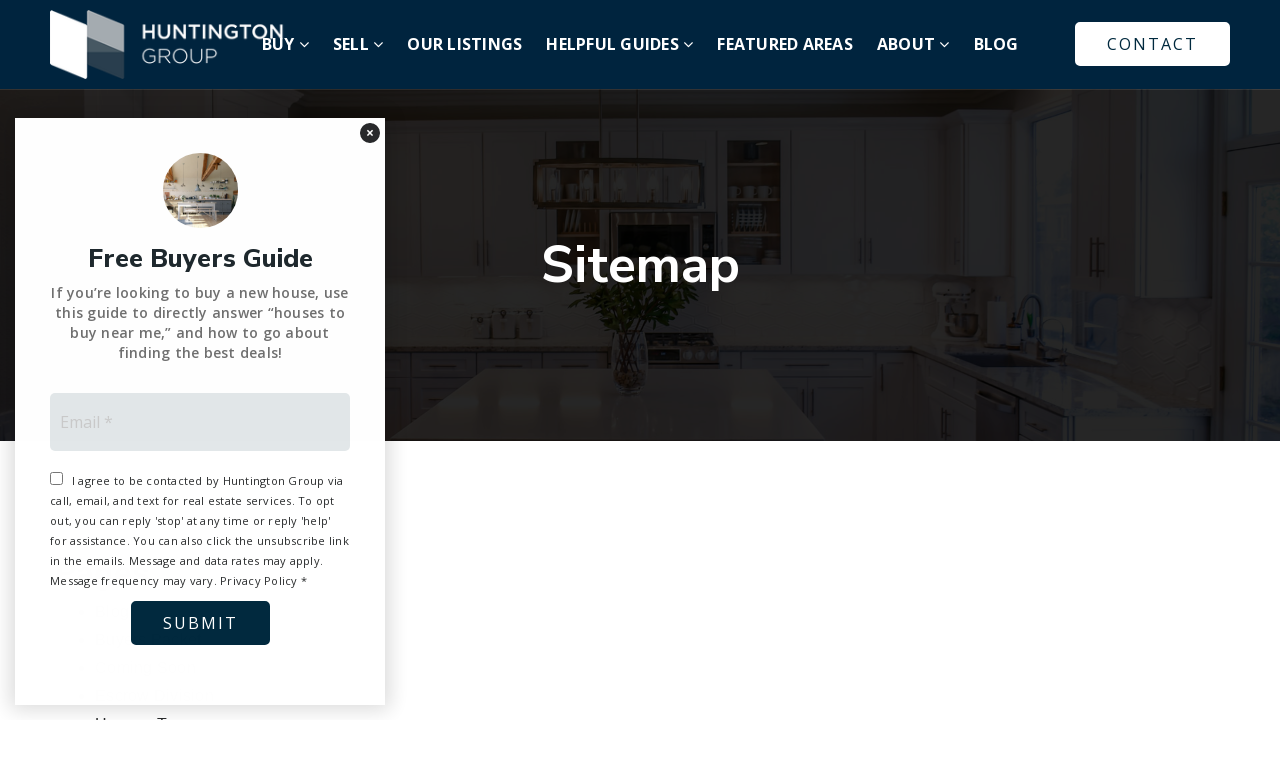

--- FILE ---
content_type: text/html; charset=UTF-8
request_url: https://huntingtongroup.com/sitemap/
body_size: 14188
content:
<!doctype html>
<html lang="en-US" data-theme="dark" prefix="og: http://ogp.me/ns#">
<head>
		

<!-- AgentFire Custom Script: Head -->
<!-- Google Tag Manager -->
<script>(function(w,d,s,l,i){w[l]=w[l]||[];w[l].push({'gtm.start':
new Date().getTime(),event:'gtm.js'});var f=d.getElementsByTagName(s)[0],
j=d.createElement(s),dl=l!='dataLayer'?'&l='+l:'';j.async=true;j.src=
'https://www.googletagmanager.com/gtm.js?id='+i+dl;f.parentNode.insertBefore(j,f);
})(window,document,'script','dataLayer','GTM-PK6L2M7');</script>
<!-- End Google Tag Manager →

<!-- Google tag (gtag.js) --> <script async src="https://www.googletagmanager.com/gtag/js?id=G-C23LW0CTSG"></script>
<script>
	window.dataLayer = window.dataLayer || [];
	function gtag(){dataLayer.push(arguments);}
	gtag('js', new Date());
	gtag('config', 'G-C23LW0CTSG');
</script>

<script type="text/javascript">
	var _userway_config = {
		/* uncomment the following line to override default position*/
		/* position: '5', */
		/* uncomment the following line to override default size (values: small, large)*/
		/* size: 'small', */
		/* uncomment the following line to override default language (e.g., fr, de, es, he, nl, etc.)*/
		/* language: 'null', */
		/* uncomment the following line to override color set via widget (e.g., #053f67)*/
		/* color: '#2d68ff', */
		/* uncomment the following line to override type set via widget (1=person, 2=chair, 3=eye, 4=text)*/
		/* type: '2', */
		/* uncomment the following lines to override the accessibility statement*/
		/* statement_text: "Our Accessibility Statement", */
		/* statement_url: "http://www.example.com/accessibility", */
		/* uncomment the following line to override support on mobile devices*/
		/* mobile: true, */
		account: '2ugBRJt28m'
	};
</script>
<script type="text/javascript" src="https://cdn.userway.org/widget.js"></script>

<!-- // END AgentFire Custom Script: Head // -->

	<meta charset="UTF-8">
	<meta name="viewport" content="width=device-width, initial-scale=1">
	<meta http-equiv="X-UA-Compatible" content="IE=edge">
					<script>
					WebFontConfig = {
						google: { families: [ 'Nunito+Sans:300,400,500,600,700,800,900,300i,400i,600i,700i', 'Open+Sans:300,400,500,600,700,800,300i,400i,600i,700i', 'Roboto:300,400,500,600,700,800,900,300i,400i,600i,700i&display=swap' ] }
					};
					(function() {
						var wf = document.createElement('script');
						wf.src = 'https://cdnjs.cloudflare.com/ajax/libs/webfont/1.6.28/webfontloader.js';
						wf.type = 'text/javascript';
						wf.async = 'true';
						var s = document.getElementsByTagName('script')[0];
						s.parentNode.insertBefore(wf, s);
					})(); </script>
				<title>Sitemap - huntingtongroup.com</title>

<!-- This site is optimized with the Yoast SEO Premium plugin v9.7 - https://yoast.com/wordpress/plugins/seo/ -->
<link rel="canonical" href="https://huntingtongroup.com/sitemap/" />
<meta property="og:locale" content="en_US" />
<meta property="og:type" content="article" />
<meta property="og:title" content="Sitemap - huntingtongroup.com" />
<meta property="og:url" content="https://huntingtongroup.com/sitemap/" />
<meta property="og:site_name" content="huntingtongroup.com" />
<meta name="twitter:card" content="summary_large_image" />
<meta name="twitter:title" content="Sitemap - huntingtongroup.com" />
<!-- / Yoast SEO Premium plugin. -->

<link rel='dns-prefetch' href='//maps.google.com' />
<link rel='dns-prefetch' href='//api-idx.diversesolutions.com' />
<link rel='dns-prefetch' href='//huntingtongroup.com' />
<link rel='dns-prefetch' href='//s.w.org' />
<link rel='preconnect' href='https://fonts.gstatic.com' crossorigin />
<link rel="alternate" type="application/rss+xml" title="huntingtongroup.com &raquo; Feed" href="https://huntingtongroup.com/feed/" />
<link rel='stylesheet' id='dsidxpress-icons-css'  href='https://static.thesparksite.com/wp-content/plugins/dsidxpress/css/dsidx-icons.css?ver=4.9.28' type='text/css' media='all' />
<link rel='stylesheet' id='dsidx-css'  href='https://api-idx.diversesolutions.com/combo-css?config=dsidxpress&#038;ver=3.16.1' type='text/css' media='all' />
<link rel='stylesheet' id='dsidxpress-unconditional-css'  href='https://static.thesparksite.com/wp-content/plugins/dsidxpress/css/client.css?ver=4.9.28' type='text/css' media='all' />
<link rel='stylesheet' id='dsidxwidgets-unconditional-css'  href='https://static.thesparksite.com/wp-content/plugins/dsidxpress/dsidxwidgets/css/client.css?ver=4.9.28' type='text/css' media='all' />
<link rel='stylesheet' id='bootstrap-4-css'  href='https://static.thesparksite.com/wp-content/mu-plugins/agentfire-shared-library/vendor/twbs/bootstrap/dist/css/bootstrap.min.css?ver=4.0.0-rev.1' type='text/css' media='all' />
<link rel='stylesheet' id='agentfire-bundle-bundle-css'  href='https://static.thesparksite.com/wp-content/mu-plugins/agentfire-shared-library/css/bundle/bundle.min.css?ver=1.3.11' type='text/css' media='all' />
<link rel='stylesheet' id='animate-css'  href='https://static.thesparksite.com/wp-content/mu-plugins/agentfire-shared-library/bower_components/animate.css/animate.css' type='text/css' media='all' />
<link rel='stylesheet' id='spark-editor-client-css'  href='https://huntingtongroup.com/scss/plugins/agentfire-spark-editor/client.css?ver=1.1.57&#038;rev=11.174' type='text/css' media='all' />
<link rel='stylesheet' id='plugin-guide-covers-client-css'  href='https://huntingtongroup.com/scss/plugin/guide-covers/client.css?ver=1.3.3&#038;rev=11.174' type='text/css' media='all' />
<link rel='stylesheet' id='plugin-home-valuation-client-css'  href='https://huntingtongroup.com/scss/plugin/home-valuation/client.css?ver=3.3.52&#038;rev=11.174' type='text/css' media='all' />
<link rel='stylesheet' id='plugin-lead-form-client-css'  href='https://huntingtongroup.com/scss/plugin/lead-form/client.css?ver=1.3.73&#038;rev=11.174' type='text/css' media='all' />
<link rel='stylesheet' id='plugin-instafeed-base-client-css'  href='https://huntingtongroup.com/scss/plugin/instafeed-base/client.css?ver=2.1.1&#038;rev=11.174' type='text/css' media='all' />
<link rel='stylesheet' id='plugin-qr-code-manager-client-css'  href='https://huntingtongroup.com/scss/plugin/qr-code-manager/client.css?ver=1.0.9&#038;rev=11.174' type='text/css' media='all' />
<link rel='stylesheet' id='plugin-spark-page-client-css'  href='https://huntingtongroup.com/scss/plugin/spark-page/client.css?ver=1.8.18&#038;rev=11.174' type='text/css' media='all' />
<link rel='stylesheet' id='agentfire-auto-generated-css'  href='https://huntingtongroup.com/scss/auto-generated/style.css?ver=1.1.44&#038;rev=11.174' type='text/css' media='all' />
<link rel='stylesheet' id='agentfire-theme-css'  href='https://huntingtongroup.com/scss/theme/style.css?ver=1.1.39&#038;rev=11.174' type='text/css' media='all' />
<script type='text/javascript' src='https://static.thesparksite.com/wp-includes/js/jquery/jquery.js?ver=1.12.4'></script>
<script type='text/javascript' defer src='https://static.thesparksite.com/wp-includes/js/jquery/jquery-migrate.min.js?ver=1.4.1'></script>
<script type='text/javascript'>
/* <![CDATA[ */
var dsidxAjaxHandler = {"ajaxurl":"https:\/\/huntingtongroup.com\/wp-admin\/admin-ajax.php"};
/* ]]> */
</script>
<script type='text/javascript' src='https://api-idx.diversesolutions.com/combo-js?config=dsidxpress&#038;ver=3.16.1'></script>
<script type='text/javascript' defer src='https://static.thesparksite.com/wp-includes/js/jquery/ui/core.min.js?ver=1.11.4'></script>
<script type='text/javascript' defer src='https://static.thesparksite.com/wp-includes/js/jquery/ui/widget.min.js?ver=1.11.4'></script>
<script type='text/javascript' defer src='https://static.thesparksite.com/wp-includes/js/jquery/ui/position.min.js?ver=1.11.4'></script>
<script type='text/javascript' defer src='https://static.thesparksite.com/wp-content/mu-plugins/agentfire-shared-library/vendor/twbs/bootstrap/dist/js/bootstrap.bundle.min.js?ver=4.0.0-bundle'></script>
<script type='text/javascript'>
/* <![CDATA[ */
var hv_js_vars = {"afe_preview":"","rest_host":"https:\/\/rest.agentfirecdn.com"};
/* ]]> */
</script>
<script type='text/javascript'>
/* <![CDATA[ */
var AgentFire_Settings = {"assets_domain":"https:\/\/assets.thesparksite.com","invisible_recaptcha_site_key":"6Lfx2EcUAAAAAOZ393GzZbdFyMTy3sUOdVvZOpYH","checkbox_recaptcha_site_key":"6Lf9o0opAAAAACpWAaN6iLpHLHo3qYMhZPLSeUuT","mapbox_token":"pk.eyJ1IjoiYWdlbnRmaXJlY29ycCIsImEiOiJjamp5Y3RkaWIwMDVrM2pvdHVzcmxvdXd1In0.0mhs52YCgV45qwNh9f7qpw","home_url":"https:\/\/huntingtongroup.com","disclaimer":"I agree to be contacted by Huntington Group via call, email, and text for real estate services. To opt out, you can reply 'stop' at any time or reply 'help' for assistance. You can also click the unsubscribe link in the emails. Message and data rates may apply. Message frequency may vary.\r\n\r\n <a href=\"\/privacy-policy\/\" title=\"Privacy Policy\" target=\"_blank\" class=\"disclaimer_pp_link\">Privacy Policy<\/a>","oauth2_initial_urls":{"facebook":"https:\/\/www.facebook.com\/v20.0\/dialog\/oauth?client_id=2239656783093900&redirect_uri=https%3A%2F%2Fthesparksite.com%2Foauth2%2Ffacebook&response_type=code&scope=email%2Cpublic_profile&state=[base64]%3D%3D","google":"https:\/\/accounts.google.com\/o\/oauth2\/v2\/auth?response_type=code&access_type=online&client_id=543271315582-123k1f2a5asggc2250v4sp8sh2c9fe93.apps.googleusercontent.com&redirect_uri=https%3A%2F%2Fthesparksite.com%2Foauth2%2Fgoogle&state=[base64]%3D%3D&scope=email%20profile&approval_prompt=auto"},"facebook_app_id":"2239656783093900","google_client_id":"543271315582-123k1f2a5asggc2250v4sp8sh2c9fe93.apps.googleusercontent.com"};
/* ]]> */
</script>
<script type='text/javascript' src='https://static.thesparksite.com/wp-content/mu-plugins/agentfire-shared-library/js/third-party/select2/select2.full.min.js?ver=4.0.13'></script>
<script type='text/javascript' defer src='https://static.thesparksite.com/wp-includes/js/jquery/ui/menu.min.js?ver=1.11.4'></script>
<script type='text/javascript'>
/* <![CDATA[ */
var uiAutocompleteL10n = {"noResults":"No results found.","oneResult":"1 result found. Use up and down arrow keys to navigate.","manyResults":"%d results found. Use up and down arrow keys to navigate.","itemSelected":"Item selected."};
/* ]]> */
</script>
<script type='text/javascript' defer src='https://static.thesparksite.com/wp-includes/js/jquery/ui/autocomplete.min.js?ver=1.11.4'></script>
<script type='text/javascript'>
/* <![CDATA[ */
var agentfire_quicksearch = {"autocompleteUrlDiverse":"https:\/\/huntingtongroup.com\/wp-admin\/admin-ajax.php","locationTypes":{"1":"City","2":"Community","5":"County","8":"Shape","3":"Tract","4":"Zip"},"autocompleteUrlShowcaseCenter":"https:\/\/idx.showcaseidx.com\/api\/latlng","autocompleteUrlShowcaseSearch":"https:\/\/huntingtongroup.com\/wp-admin\/admin-ajax.php"};
/* ]]> */
</script>
<script type='text/javascript'>
/* <![CDATA[ */
var Rev_CTA_Config = {"page_id":"1890","page_type":"page","preview":"","hashes":[]};
/* ]]> */
</script>
<script type='text/javascript' src='https://static.thesparksite.com/wp-content/mu-plugins/agentfire-shared-library/bower_components/moment/moment.js'></script>
<script type='text/javascript'>
/* <![CDATA[ */
var TeamMembersClient = {"offices":[]};
/* ]]> */
</script>
<script type='text/javascript'>
/* <![CDATA[ */
var QRCodeData = {"isEditorPreview":""};
/* ]]> */
</script>
<script type='text/javascript'>
/* <![CDATA[ */
var spark_page = [];
/* ]]> */
</script>
<script type='text/javascript' defer src='https://static.thesparksite.com/wp-content/mu-plugins/agentfire-shared-library/js/bundle/bundle.min.js?ver=1.4.67'></script>
<script type='text/javascript' defer src='https://static.thesparksite.com/wp-content/mu-plugins/agentfire-shared-library/js/bundle/plugins.min.js?ver=1.4.67'></script>
<script type='text/javascript' src='//maps.googleapis.com/maps/api/js?v=3&#038;language=en&#038;libraries=geometry,places,region=us&#038;key=AIzaSyB7yjSR4EFTueecDUXK2wL4IhRioSJDUc0'></script>
		<script>
			(function() {
				var oldReady = jQuery.fn.ready;
				jQuery.fn.ready = function(fn) {
					return oldReady(function() {
						try {
							fn.apply(this, arguments);
						} catch (e) {
							console.error(e);
						}
					});
				};
			})();
		</script>
		<meta name="generator" content="WordPress 4.9.28" />
<link rel='shortlink' href='https://huntingtongroup.com/?p=1890' />
		<style>.animate {opacity: 0;} .agentfire-loaded-modules .animate {opacity: 1;}</style>
				<meta name="theme-color" content="#292b2c">
		<meta name="msapplication-navbutton-color" content="#292b2c">
					<style>
				.ui-dialog.ui-widget.ui-widget-content.ui-corner-all.ui-front.dsidx-dialog.dsidx-ui-widget.dsidx-register-dialog {
					max-height: none;
				}
				.dsidx-ui-widget.dsidx-dialog {
					z-index: 100011;
				}
				#dsidx-register .dsidx-loginBtn:disabled,
				#dsidx-register #dsidx-register-submit:disabled,
				.dsidx-details .dsidx-contact-form #dsidx-contact-form-submit:disabled {
					opacity: .65;
					cursor: not-allowed;
				}
			</style>
			<link rel="icon" href="https://assets.thesparksite.com/uploads/sites/2199/2020/10/cropped-hg-web-logo-blue-32x32.max.png" sizes="32x32" />
<link rel="icon" href="https://assets.thesparksite.com/uploads/sites/2199/2020/10/cropped-hg-web-logo-blue-192x192.max.png" sizes="192x192" />
<link rel="apple-touch-icon-precomposed" href="https://assets.thesparksite.com/uploads/sites/2199/2020/10/cropped-hg-web-logo-blue-180x180.max.png" />
<meta name="msapplication-TileImage" content="https://assets.thesparksite.com/uploads/sites/2199/2020/10/cropped-hg-web-logo-blue-270x270.max.png" />
</head>
<body class="page-template-default page page-id-1890 spark-theme body--spark et_non_fixed_nav">

<a class="skip-to-content-link" href="#page-container">Skip to main content</a>



<!-- AgentFire Custom Script: After Body Tag -->
<!-- Google Tag Manager (noscript) -->
<noscript><iframe src="https://www.googletagmanager.com/ns.html?id=GTM-PK6L2M7"
height="0" width="0" style="display:none;visibility:hidden"></iframe></noscript>
<!-- End Google Tag Manager (noscript) →

<!-- begin Widget Tracker Code -->
<script>
(function(w,i,d,g,e,t){w["WidgetTrackerObject"]=g;(w[g]=w[g]||function()
{(w[g].q=w[g].q||[]).push(arguments);}),(w[g].ds=1*new Date());(e="script"),
(t=d.createElement(e)),(e=d.getElementsByTagName(e)[0]);t.async=1;t.src=i;
e.parentNode.insertBefore(t,e);})
(window,"https://widgetbe.com/agent",document,"widgetTracker");
window.widgetTracker("create", "WT-BRXWIFXZ");
window.widgetTracker("send", "pageview");
</script>
<!-- end Widget Tracker Code -->
<!-- begin Widget Tracker Code -->
<script>
(function(w,i,d,g,e,t){w["WidgetTrackerObject"]=g;(w[g]=w[g]||function()
{(w[g].q=w[g].q||[]).push(arguments);}),(w[g].ds=1*new Date());(e="script"),
(t=d.createElement(e)),(e=d.getElementsByTagName(e)[0]);t.async=1;t.src=i;
e.parentNode.insertBefore(t,e);})
(window,"https://widgetbe.com/agent",document,"widgetTracker");
window.widgetTracker("create", "WT-FLMILVZL");
window.widgetTracker("send", "pageview");
</script>
<!-- end Widget Tracker Code -->
<!-- // END AgentFire Custom Script: After Body Tag // -->


<header id="page-header" class="page-header page-header--standard"><!-- spark cache --><div class="afe-content afe-content--spark_header_custom"><div class="sp-header sp-header--standard sp-header--custom sp-header--sticky"
			data-offset="300" data-tolerance_up="20" data-tolerance_down="10"
	>

	<div class="afe-block afe-block--custom-block"><style>
	.block_5f84410d96d1b_2 { } .block_5f84410d96d1b_2 { background-color: #00243E; } .block_5f84410d96d1b_2 { margin: 0; padding: 10px 0; }</style>


<div class="cbl cbl__block block_5f84410d96d1b_2">
						<div class="cbl__row row_5f84411b0a425_1">
		<style>
			.row_5f84411b0a425_1 { } .row_5f84411b0a425_1 { margin: 0 auto; padding: 0 50px; }		</style>
								<div class="cbl__row-box">
			<div class="cbl__column cbl__column--4 column_5f8441203b958_2">
	<style>
		.column_5f8441203b958_2 { } .column_5f8441203b958_2 { max-width: 50%; flex: 0 0 50%; order: 0 } @media (min-width: 576px) { .column_5f8441203b958_2 { max-width: 50%; flex: 0 0 50%; order: 0 } } @media (min-width: 768px) { .column_5f8441203b958_2 { max-width: 50%; flex: 0 0 50%; order: 0 } } @media (min-width: 992px) { .column_5f8441203b958_2 { max-width: 50%; flex: 0 0 50%; order: 0 } } @media (min-width: 1200px) { .column_5f8441203b958_2 { max-width: 20%; flex: 0 0 20%; order: 0 } } @media (min-width: 1600px) { .column_5f8441203b958_2 { max-width: 20%; flex: 0 0 20%; order: 0 } } .column_5f8441203b958_2 .cbl__column-box { } .column_5f8441203b958_2 .cbl__column-box { margin: 0; padding: 0; }	</style>
	<div class="cbl__column-box cbl__column--column_5f8441203b958_2">
						
		<div class="cbl__widget cbl__widget--image widget_5f84412421bc1_4"><style>
		.widget_5f84412421bc1_4 { } .widget_5f84412421bc1_4 { margin: 0; padding: 0; } .widget_5f84412421bc1_4 .cb-image { width: 250px;					}	</style><a aria-label="Homepage Link" href="/"><img
			class="cb-image"
			width="250" height="73"							src="https://assets.thesparksite.com/uploads/sites/2199/2020/10/HG-logo-white-2-250xAUTO.fit.png" srcset="https://assets.thesparksite.com/uploads/sites/2199/2020/10/HG-logo-white-2-500xAUTO.fit.png 2x"						alt="HG-logo_white-2"></a></div>

					</div>
</div>




<div class="cbl__column cbl__column--4 column_5f8872564add6_1">
	<style>
		.column_5f8872564add6_1 { text-align: right; align-self: center; } .column_5f8872564add6_1 { max-width: 50%; flex: 0 0 50%; order: 1 } @media (min-width: 576px) { .column_5f8872564add6_1 { max-width: 50%; flex: 0 0 50%; order: 1 } } @media (min-width: 768px) { .column_5f8872564add6_1 { max-width: 50%; flex: 0 0 50%; order: 1 } } @media (min-width: 992px) { .column_5f8872564add6_1 { max-width: 50%; flex: 0 0 50%; order: 1 } } @media (min-width: 1200px) { .column_5f8872564add6_1 { max-width: 20%; flex: 0 0 20%; order: 2 } } @media (min-width: 1600px) { .column_5f8872564add6_1 { max-width: 20%; flex: 0 0 20%; order: 2 } } .column_5f8872564add6_1 .cbl__column-box { } .column_5f8872564add6_1 .cbl__column-box { margin: 0; padding: 0; } @media (max-width: 575px) { .column_5f8872564add6_1 { display: none !important; } } @media (min-width: 576px) and (max-width: 767px) { .column_5f8872564add6_1 { display: none !important; } } @media (min-width: 768px) and (max-width: 991px) { .column_5f8872564add6_1 { display: none !important; } } @media (min-width: 992px) and (max-width: 1199px) { .column_5f8872564add6_1 { display: none !important; } }	</style>
	<div class="cta-button cbl__column-box cbl__column--column_5f8872564add6_1">
						
		<div class="cbl__widget cbl__widget--button widget_5f88726125e99_3"><style>
		.widget_5f88726125e99_3 { text-align: right; } .widget_5f88726125e99_3 { margin: 10px 0; padding: 0; }	</style><a href="/contact" class="btn btn-spark"  aria-label="CONTACT">CONTACT</a></div>

					</div>
</div>




<div class="cbl__column cbl__column--4 column_5fbe50d70ce6e_1">
	<style>
		.column_5fbe50d70ce6e_1 { text-align: right; align-self: center; } .column_5fbe50d70ce6e_1 { max-width: 50%; flex: 0 0 50%; order: 2 } @media (min-width: 576px) { .column_5fbe50d70ce6e_1 { max-width: 50%; flex: 0 0 50%; order: 2 } } @media (min-width: 768px) { .column_5fbe50d70ce6e_1 { max-width: 50%; flex: 0 0 50%; order: 2 } } @media (min-width: 992px) { .column_5fbe50d70ce6e_1 { max-width: 50%; flex: 0 0 50%; order: 2 } } @media (min-width: 1200px) { .column_5fbe50d70ce6e_1 { max-width: 20%; flex: 0 0 20%; order: 3 } } @media (min-width: 1600px) { .column_5fbe50d70ce6e_1 { max-width: 20%; flex: 0 0 20%; order: 3 } } .column_5fbe50d70ce6e_1 .cbl__column-box { } .column_5fbe50d70ce6e_1 .cbl__column-box { margin: 0; padding: 0; } @media (min-width: 1200px) and (max-width: 1599px) { .column_5fbe50d70ce6e_1 { display: none !important; } } @media (min-width: 1600px) { .column_5fbe50d70ce6e_1 { display: none !important; } }	</style>
	<div class="cta-button cbl__column-box cbl__column--column_5fbe50d70ce6e_1">
						
		<div class="cbl__widget cbl__widget--button widget_5fbe50d7e4f72_2"><style>
		.widget_5fbe50d7e4f72_2 { text-align: right; } .widget_5fbe50d7e4f72_2 { margin: 10px 0; padding: 0; }	</style><a data-role="open_mobile_menu" href="#" class="mob-button btn btn-spark"  aria-label=""><span class="sr-only">Button icon</span><i class="fa fa-bars"></i></a></div>

					</div>
</div>




<div class="cbl__column cbl__column--4 column_5f84412049ba9_3">
	<style>
		.column_5f84412049ba9_3 { text-align: center; align-self: center; } .column_5f84412049ba9_3 { max-width: 50%; flex: 0 0 50%; order: 3 } @media (min-width: 576px) { .column_5f84412049ba9_3 { max-width: 50%; flex: 0 0 50%; order: 3 } } @media (min-width: 768px) { .column_5f84412049ba9_3 { max-width: 50%; flex: 0 0 50%; order: 3 } } @media (min-width: 992px) { .column_5f84412049ba9_3 { max-width: 50%; flex: 0 0 50%; order: 3 } } @media (min-width: 1200px) { .column_5f84412049ba9_3 { max-width: 60%; flex: 0 0 60%; order: 1 } } @media (min-width: 1600px) { .column_5f84412049ba9_3 { max-width: 60%; flex: 0 0 60%; order: 1 } } .column_5f84412049ba9_3 .cbl__column-box { } .column_5f84412049ba9_3 .cbl__column-box { margin: 0; padding: 0; } @media (max-width: 575px) { .column_5f84412049ba9_3 { display: none !important; } } @media (min-width: 576px) and (max-width: 767px) { .column_5f84412049ba9_3 { display: none !important; } } @media (min-width: 768px) and (max-width: 991px) { .column_5f84412049ba9_3 { display: none !important; } } @media (min-width: 992px) and (max-width: 1199px) { .column_5f84412049ba9_3 { display: none !important; } }	</style>
	<div class="cbl__column-box cbl__column--column_5f84412049ba9_3">
						
		<div class="cbl__widget cbl__widget--wp_menu widget_5f8441cd9b448_5"><style>
		.widget_5f8441cd9b448_5 { text-align: center; } .widget_5f8441cd9b448_5 { margin: 0; padding: 0; } .widget_5f8441cd9b448_5 .spark-menu { justify-content: center; } .widget_5f8441cd9b448_5 .cbl__wp-menu a { color: #FFFFFF; } .widget_5f8441cd9b448_5 .cbl__wp-menu .sub-menu a { color: #FFFFFF; } .widget_5f8441cd9b448_5 .cbl__wp-menu a:hover { color: #D0D0D0; } .widget_5f8441cd9b448_5 .cbl__wp-menu .sub-menu a:hover { color: #D0D0D0; }	</style><div class="cbl__wp-menu"><ul role="menu" id="menu-header-menu" class="spark-menu spark-menu--horizontal"><li role="none" id="menu-item-1750" class="menu-item menu-item-type-custom menu-item-object-custom menu-item-has-children menu-item-1750"><a href="#" role="menuitem">Buy <i class="fa fa-angle-down" aria-hidden="true"></i></a><ul class="sub-menu"><li role="none" id="menu-item-1834" class="menu-item menu-item-type-custom menu-item-object-custom menu-item-1834"><a href="https://huntingtongroup.com/idx/listings/idx/" role="menuitem">Property Search</a></li><li role="none" id="menu-item-1755" class="menu-item menu-item-type-post_type menu-item-object-page menu-item-1755"><a href="https://huntingtongroup.com/perfect-home-finder-backup/" role="menuitem">Perfect Home Finder – Backup</a></li><li role="none" id="menu-item-1756" class="menu-item menu-item-type-post_type menu-item-object-page menu-item-1756"><a href="https://huntingtongroup.com/mortgage-calculator/" role="menuitem">Mortgage Calculator</a></li></ul></li><li role="none" id="menu-item-1751" class="menu-item menu-item-type-custom menu-item-object-custom menu-item-has-children menu-item-1751"><a href="#" role="menuitem">Sell <i class="fa fa-angle-down" aria-hidden="true"></i></a><ul class="sub-menu"><li role="none" id="menu-item-1887" class="menu-item menu-item-type-post_type menu-item-object-page menu-item-1887"><a href="https://huntingtongroup.com/whats-my-home-worth/" role="menuitem">What&#8217;s My Home Worth</a></li></ul></li><li role="none" id="menu-item-1837" class="menu-item menu-item-type-post_type menu-item-object-ds-idx-listings-page menu-item-1837"><a href="https://huntingtongroup.com/idx/listings/office-listings/" role="menuitem">Our Listings</a></li><li role="none" id="menu-item-1753" class="menu-item menu-item-type-post_type menu-item-object-page menu-item-has-children menu-item-1753"><a href="https://huntingtongroup.com/helpful-guides/" role="menuitem">Helpful Guides <i class="fa fa-angle-down" aria-hidden="true"></i></a><ul class="sub-menu"><li role="none" id="menu-item-1882" class="menu-item menu-item-type-post_type menu-item-object-page menu-item-1882"><a href="https://huntingtongroup.com/buyers-packet/" role="menuitem">Buyers Guide</a></li><li role="none" id="menu-item-1883" class="menu-item menu-item-type-post_type menu-item-object-page menu-item-1883"><a href="https://huntingtongroup.com/loan-application-process/" role="menuitem">Loan Application Process</a></li></ul></li><li role="none" id="menu-item-1752" class="menu-item menu-item-type-post_type menu-item-object-page menu-item-1752"><a href="https://huntingtongroup.com/our-areas/" role="menuitem">Featured Areas</a></li><li role="none" id="menu-item-337" class="menu-item menu-item-type-post_type menu-item-object-page menu-item-has-children menu-item-337"><a href="https://huntingtongroup.com/about-2/" role="menuitem">About <i class="fa fa-angle-down" aria-hidden="true"></i></a><ul class="sub-menu"><li role="none" id="menu-item-1758" class="menu-item menu-item-type-post_type menu-item-object-page menu-item-1758"><a href="https://huntingtongroup.com/meet-the-team/" role="menuitem">Meet The Team</a></li><li role="none" id="menu-item-335" class="menu-item menu-item-type-post_type menu-item-object-page menu-item-335"><a href="https://huntingtongroup.com/success-stories/" role="menuitem">Success Stories</a></li></ul></li><li role="none" id="menu-item-1754" class="menu-item menu-item-type-post_type menu-item-object-page menu-item-1754"><a href="https://huntingtongroup.com/blog/" role="menuitem">Blog</a></li></ul></div></div>

					</div>
</div>
		</div>
			</div>
	</div>
</div>
</div>


<div class="sp-menu-mobile sp-menu-mobile--default">
	<div class="sp-menu-mobile__title">&nbsp;</div>
	<div class="sp-menu-mobile__menu active"><div class="sp-menu-mobile__title"><button class="sp-menu-mobile__close" aria-label="Close Menu"></button>Menu</div><ul role="menu"><li role="none" id="menu-item-1808" class="menu-item menu-item-type-custom menu-item-object-custom menu-item-has-children menu-item-1808"><a href="#" role="menuitem" data-for="1">Buy <i class="fa fa-angle-right" aria-hidden="true" data-for="1"></i></a></li><li role="none" id="menu-item-1809" class="menu-item menu-item-type-custom menu-item-object-custom menu-item-has-children menu-item-1809"><a href="#" role="menuitem" data-for="5">Sell <i class="fa fa-angle-right" aria-hidden="true" data-for="1"></i></a></li><li role="none" id="menu-item-1836" class="menu-item menu-item-type-post_type menu-item-object-ds-idx-listings-page menu-item-1836"><a href="https://huntingtongroup.com/idx/listings/office-listings/" role="menuitem">Our Listings</a></li><li role="none" id="menu-item-1813" class="menu-item menu-item-type-post_type menu-item-object-page menu-item-1813"><a href="https://huntingtongroup.com/helpful-guides/" role="menuitem">Helpful Guides</a></li><li role="none" id="menu-item-1815" class="menu-item menu-item-type-post_type menu-item-object-page menu-item-1815"><a href="https://huntingtongroup.com/our-areas/" role="menuitem">Featured Areas</a></li><li role="none" id="menu-item-1816" class="menu-item menu-item-type-post_type menu-item-object-page menu-item-has-children menu-item-1816"><a href="https://huntingtongroup.com/about-2/" role="menuitem" data-for="10">About <i class="fa fa-angle-right" aria-hidden="true" data-for="1"></i></a></li><li role="none" id="menu-item-1810" class="menu-item menu-item-type-post_type menu-item-object-page menu-item-1810"><a href="https://huntingtongroup.com/blog/" role="menuitem">Blog</a></li><li role="none" id="menu-item-1819" class="menu-item menu-item-type-post_type menu-item-object-page menu-item-1819"><a href="https://huntingtongroup.com/contact/" role="menuitem">Contact</a></li></ul></div><div class='sp-menu-mobile__submenu submenu-1'><div class='sp-menu-mobile__title'>Buy <i class="fa fa-angle-right" aria-hidden="true" data-for="1"></i></div><ul><li role="none" id="menu-item-1833" class="menu-item menu-item-type-custom menu-item-object-custom menu-item-1833"><a href="https://huntingtongroup.com/idx/" role="menuitem">Property Search</a></li><li role="none" id="menu-item-1812" class="menu-item menu-item-type-post_type menu-item-object-page menu-item-1812"><a href="https://huntingtongroup.com/perfect-home-finder-backup/" role="menuitem">Perfect Home Finder &#8211; Backup</a></li><li role="none" id="menu-item-1814" class="menu-item menu-item-type-post_type menu-item-object-page menu-item-1814"><a href="https://huntingtongroup.com/mortgage-calculator/" role="menuitem">Mortgage Calculator</a></li></ul></div><div class='sp-menu-mobile__submenu submenu-5'><div class='sp-menu-mobile__title'>Sell <i class="fa fa-angle-right" aria-hidden="true" data-for="1"></i></div><ul><li role="none" id="menu-item-1811" class="menu-item menu-item-type-post_type menu-item-object-page menu-item-1811"><a href="https://huntingtongroup.com/whats-my-home-worth-backup/" role="menuitem">What&#8217;s My Home Worth?</a></li></ul></div><div class='sp-menu-mobile__submenu submenu-10'><div class='sp-menu-mobile__title'>About <i class="fa fa-angle-right" aria-hidden="true" data-for="1"></i></div><ul><li role="none" id="menu-item-1817" class="menu-item menu-item-type-post_type menu-item-object-page menu-item-1817"><a href="https://huntingtongroup.com/meet-the-team/" role="menuitem">Meet The Team</a></li><li role="none" id="menu-item-1818" class="menu-item menu-item-type-post_type menu-item-object-page menu-item-1818"><a href="https://huntingtongroup.com/success-stories/" role="menuitem">Success Stories</a></li></ul></div>
		<div class="sp-menu-mobile__footer">
																	</div>
</div>
	<div class="afe-content afe-content--spark_menu">	<style>
		#mm-1602 { max-width: 25%; } #mm-1602.spark-mega-menu--slide-right.spark-mega-menu--hidden { right: -25%; } #mm-1602.spark-mega-menu--slide-left.spark-mega-menu--hidden { left: -25%; }	</style>
<div style=" background-color: #ffffff"
     id="mm-1602"
     class="spark-mega-menu spark-mega-menu--hidden spark-mega-menu--slide-right">
	<div class="afe-block afe-block--custom-block"><style>
	.block_5dd866292c2bc_1 { } .block_5dd866292c2bc_1 { margin: 0; padding: 50px; }</style>


<div class="cbl cbl__block block_5dd866292c2bc_1">
						<div class="cbl__container container">			
	
	
		<div class="cbl__row row_5dd866bec3910_2">
		<style>
			.row_5dd866bec3910_2 { } .row_5dd866bec3910_2 { margin: 0 auto; padding: 0; }		</style>
								<div class="cbl__row-box">
			<div class="cbl__column cbl__column--1 column_5dd866c1b32fc_4">
	<style>
		.column_5dd866c1b32fc_4 { } .column_5dd866c1b32fc_4 { order: 0 } @media (min-width: 1200px) { .column_5dd866c1b32fc_4 { max-width: 100%; flex: 0 0 100%; } } .column_5dd866c1b32fc_4 .cbl__column-box { } .column_5dd866c1b32fc_4 .cbl__column-box { margin: 0; padding: 0; }	</style>
	<div class="cbl__column-box cbl__column--column_5dd866c1b32fc_4">
						
		<div class="cbl__widget cbl__widget--raw_content widget_5f1acb2afa925_1"><style>
		.widget_5f1acb2afa925_1 { } .widget_5f1acb2afa925_1 { margin: 0; padding: 0; }	</style><style type="text/css">
			.widget_5f1acb2afa925_1 .mega-menu-close{color:#292b2c;cursor:pointer;text-decoration:underline}
		</style><div class="sp-raw-content"><button class="mega-menu-close bg-transparent border-0 p-0">
 x close
</button></div></div>
<div class="cbl__widget cbl__widget--wp_menu widget_5dd866ca00fd8_6"><style>
		.widget_5dd866ca00fd8_6 { } .widget_5dd866ca00fd8_6 { margin: 0 0 25px; padding: 0; } .widget_5dd866ca00fd8_6 .spark-menu { margin: 0 -10px; } .widget_5dd866ca00fd8_6 .cbl__wp-menu a { padding: 10px; color: #292b2c; } .widget_5dd866ca00fd8_6 .cbl__wp-menu .sub-menu a { color: #292b2c; }	</style><div class="cbl__wp-menu"><ul role="menu" id="menu-company" class="spark-menu spark-menu--vertical"><li role="none" id="menu-item-1594" class="menu-item menu-item-type-post_type menu-item-object-page menu-item-home menu-item-1594"><a href="https://huntingtongroup.com/" role="menuitem">Home</a></li><li role="none" id="menu-item-1483" class="menu-item menu-item-type-post_type menu-item-object-page menu-item-1483"><a href="https://huntingtongroup.com/about-2/" role="menuitem">About</a></li><li role="none" id="menu-item-1484" class="menu-item menu-item-type-post_type menu-item-object-page menu-item-1484"><a href="https://huntingtongroup.com/success-stories/" role="menuitem">Success Stories</a></li><li role="none" id="menu-item-1486" class="menu-item menu-item-type-post_type menu-item-object-page menu-item-1486"><a href="https://huntingtongroup.com/contact/" role="menuitem">Contact</a></li></ul></div></div>
<div class="cbl__widget cbl__widget--heading_text widget_5dd867300b4cd_16"><style>
		.widget_5dd867300b4cd_16 { } .widget_5dd867300b4cd_16 { margin: 0; padding: 0; } .widget_5dd867300b4cd_16 .cb-title { color: #787878 !important; }	</style><div class="cb-title h4">
					Real Estate
			</div></div>
<div class="cbl__widget cbl__widget--divider widget_5dd8677fcfe94_18"><style>
		.widget_5dd8677fcfe94_18 { } .widget_5dd8677fcfe94_18 { margin: 20px 0 10px; padding: 0; } .widget_5dd8677fcfe94_18 .cbl__divider-line { border-bottom-color: #787878; border-bottom-style: solid; border-bottom-width: thin; }	</style><div class="cbl__divider"><div class="cbl__divider-line"></div></div></div>
<div class="cbl__widget cbl__widget--wp_menu widget_5dd86710566ef_9"><style>
		.widget_5dd86710566ef_9 { } .widget_5dd86710566ef_9 { margin: 0 0 25px; padding: 0; } .widget_5dd86710566ef_9 .spark-menu { margin: 0 -10px; } .widget_5dd86710566ef_9 .cbl__wp-menu a { padding: 10px; color: #292b2c; } .widget_5dd86710566ef_9 .cbl__wp-menu .sub-menu a { color: #292b2c; }	</style><div class="cbl__wp-menu"><ul role="menu" id="menu-real-estate" class="spark-menu spark-menu--vertical"><li role="none" id="menu-item-1595" class="menu-item menu-item-type-post_type menu-item-object-page menu-item-1595"><a href="https://huntingtongroup.com/our-areas/" role="menuitem">Featured Areas</a></li><li role="none" id="menu-item-1479" class="menu-item menu-item-type-custom menu-item-object-custom menu-item-1479"><a href="#" role="menuitem">Property Search</a></li><li role="none" id="menu-item-1596" class="menu-item menu-item-type-post_type menu-item-object-page menu-item-1596"><a href="https://huntingtongroup.com/blog/" role="menuitem">Blog</a></li><li role="none" id="menu-item-1597" class="menu-item menu-item-type-post_type menu-item-object-page menu-item-1597"><a href="https://huntingtongroup.com/helpful-guides/" role="menuitem">Helpful Guides</a></li></ul></div></div>
<div class="cbl__widget cbl__widget--heading_text widget_5dd867c82d4a7_20"><style>
		.widget_5dd867c82d4a7_20 { } .widget_5dd867c82d4a7_20 { margin: 0; padding: 0; } .widget_5dd867c82d4a7_20 .cb-title { color: #787878 !important; }	</style><div class="cb-title h4">
					Tools
			</div></div>
<div class="cbl__widget cbl__widget--divider widget_5dd867cdd91aa_26"><style>
		.widget_5dd867cdd91aa_26 { } .widget_5dd867cdd91aa_26 { margin: 20px 0 10px; padding: 0; } .widget_5dd867cdd91aa_26 .cbl__divider-line { border-bottom-color: #787878; border-bottom-style: solid; border-bottom-width: thin; }	</style><div class="cbl__divider"><div class="cbl__divider-line"></div></div></div>
<div class="cbl__widget cbl__widget--wp_menu widget_5dd86820b27b3_32"><style>
		.widget_5dd86820b27b3_32 { } .widget_5dd86820b27b3_32 { margin: 0; padding: 0; } .widget_5dd86820b27b3_32 .spark-menu { margin: 0 -10px; } .widget_5dd86820b27b3_32 .cbl__wp-menu a { padding: 10px; color: #292b2c; } .widget_5dd86820b27b3_32 .cbl__wp-menu .sub-menu a { color: #292b2c; }	</style><div class="cbl__wp-menu"><ul role="menu" id="menu-tools" class="spark-menu spark-menu--vertical"><li role="none" id="menu-item-1598" class="menu-item menu-item-type-post_type menu-item-object-page menu-item-1598"><a href="https://huntingtongroup.com/perfect-home-finder-backup/" role="menuitem">Perfect Home Finder &#8211; Backup</a></li><li role="none" id="menu-item-1603" class="menu-item menu-item-type-post_type menu-item-object-page menu-item-1603"><a href="https://huntingtongroup.com/whats-my-home-worth-backup/" role="menuitem">What&#8217;s My Home Worth?</a></li><li role="none" id="menu-item-1599" class="menu-item menu-item-type-post_type menu-item-object-page menu-item-1599"><a href="https://huntingtongroup.com/mortgage-calculator/" role="menuitem">Mortgage Calculator</a></li></ul></div></div>

					</div>
</div>
		</div>
			</div>
</div>
	</div>
</div>
</div>
</div>
</div><!-- /spark cache --></header>
<main id="page-container" role="main" tabindex="-2">

		<article class="entry">
					<div class="afe-content afe-content--spark_page"><div class="spark-content entry-content">
	<div class="afe-block afe-block--internal_header"><section id="block_5dd85a953b8d6_1" class="sp-internal-header "  style="background-image:url('https://assets.thesparksite.com/uploads/sites/2199/2020/10/Slider-2.jpg')">
			<div class="sp-internal-header__overlay" style="background-color: rgba(0,0,0,0.85)"></div>
		<div class="sp-internal-header__content">
		<div class="container text-center" style="max-width: 1000px">
							<h1 class="sp-internal-header__title m-0 p-0 h1" style="color: #fff">Sitemap</h1>
												</div>
	</div>
</section>
</div><div class="afe-block afe-block--content"><section id="block_5dd85ad3ca01c_3" class="sp-content"  >
		<div class="container" style="text-align: left;">
							<div class="sp-content__text">
				<p style="margin-bottom: 0px; padding: 0px 0px 1em; border: 0px; outline: 0px; background-image: initial; background-position: 0px 0px; background-size: initial; background-repeat: initial; background-attachment: initial; background-origin: initial; background-clip: initial; vertical-align: baseline; text-size-adjust: 100%;"><font color="#292b2c" face="Lato, sans-serif"><span style="font-size: 16px; letter-spacing: 0.25px;"><div class="wsp-container"><h2 class="wsp-pages-title">Pages</h2>
<ul class="wsp-pages-list">
<li class="page_item page-item-1549"><a href="https://huntingtongroup.com/blog/">Blog</a></li>
<li class="page_item page-item-1874"><a href="https://huntingtongroup.com/buyers-packet/">Buyers Packet</a></li>
<li class="page_item page-item-1696"><a href="https://huntingtongroup.com/coming-soon/">Coming Soon</a></li>
<li class="page_item page-item-1926"><a href="https://huntingtongroup.com/escrow-division/">Escrow Division</a></li>
<li class="page_item page-item-1618"><a href="https://huntingtongroup.com/home-team/">Home  &#8211; Team</a></li>
<li class="page_item page-item-1910"><a href="https://huntingtongroup.com/idx-search-page/">IDX search page</a></li>
<li class="page_item page-item-1880"><a href="https://huntingtongroup.com/loan-application-process/">Loan Application Process</a></li>
<li class="page_item page-item-1633"><a href="https://huntingtongroup.com/newsletter/">Newsletter</a></li>
<li class="page_item page-item-1849"><a href="https://huntingtongroup.com/perfect-home-finder/">Perfect Home Finder</a></li>
<li class="page_item page-item-1582"><a href="https://huntingtongroup.com/privacy-policy/">Privacy Policy</a></li>
<li class="page_item page-item-1851"><a href="https://huntingtongroup.com/recruitment-page/">Recruitment Page</a></li>
<li class="page_item page-item-1890 current_page_item"><a href="https://huntingtongroup.com/sitemap/">Sitemap</a></li>
<li class="page_item page-item-1848"><a href="https://huntingtongroup.com/thank-you/">Thank You</a></li>
<li class="page_item page-item-1879"><a href="https://huntingtongroup.com/thank-you-for-downloading/">Thank You for Downloading</a></li>
<li class="page_item page-item-1628"><a href="https://huntingtongroup.com/the-definitive-guide-on-how-to-upsize-into-a-new-home/">The Definitive Guide On How To Upsize Into A New Home</a></li>
<li class="page_item page-item-1627"><a href="https://huntingtongroup.com/the-essential-guide-on-how-to-buy-like-a-pro/">The Essential Guide On How To Buy Like A Pro</a></li>
<li class="page_item page-item-1847"><a href="https://huntingtongroup.com/whats-my-home-worth/">What&#8217;s My Home Worth</a></li>
<li class="page_item page-item-1601"><a href="https://huntingtongroup.com/whats-my-home-worth-backup/">What&#8217;s My Home Worth? &#8211; Backup</a></li>
<li class="page_item page-item-285"><a href="https://huntingtongroup.com/">Home</a></li>
<li class="page_item page-item-300"><a href="https://huntingtongroup.com/perfect-home-finder-backup/">Perfect Home Finder &#8211; Backup</a></li>
<li class="page_item page-item-301"><a href="https://huntingtongroup.com/helpful-guides/">Helpful Guides</a></li>
<li class="page_item page-item-302"><a href="https://huntingtongroup.com/mortgage-calculator/">Mortgage Calculator</a></li>
<li class="page_item page-item-310"><a href="https://huntingtongroup.com/our-areas/">Featured Areas</a></li>
<li class="page_item page-item-322"><a href="https://huntingtongroup.com/about-2/">About</a></li>
<li class="page_item page-item-323"><a href="https://huntingtongroup.com/meet-the-team/">Meet The Team</a></li>
<li class="page_item page-item-325"><a href="https://huntingtongroup.com/success-stories/">Success Stories</a></li>
<li class="page_item page-item-327"><a href="https://huntingtongroup.com/contact/">Contact</a></li>
</ul>
<h2 class="wsp-pages-title">Our Listings</h2>
<ul class="wsp-pages-list">
<li class="page_item page-item-1830"><a href="https://huntingtongroup.com/123-apple-street/">123 Apple Street</a></li>
</ul>
<h2 class="wsp-pages-title">Featured Areas</h2>
<ul class="wsp-pages-list">
<li class="page_item page-item-1734"><a href="https://huntingtongroup.com/pasadena/">Pasadena</a></li>
<li class="page_item page-item-1736"><a href="https://huntingtongroup.com/north-hollywood-2/">North Hollywood</a></li>
<li class="page_item page-item-1738"><a href="https://huntingtongroup.com/glendale/">Glendale</a></li>
<li class="page_item page-item-1776"><a href="https://huntingtongroup.com/toluca-lake/">Toluca Lake</a></li>
</ul>
<h2 class="wsp-pages-title">Our Team</h2>
<ul class="wsp-pages-list">
<li class="page_item page-item-1788"><a href="https://huntingtongroup.com/aj-ferrara/">AJ FERRARA</a></li>
<li class="page_item page-item-1796"><a href="https://huntingtongroup.com/armen-minissian/">ARMEN MINISSIAN</a></li>
<li class="page_item page-item-1721"><a href="https://huntingtongroup.com/avo-oughourlian/">AVO OUGHOURLIAN</a></li>
<li class="page_item page-item-1855"><a href="https://huntingtongroup.com/bianca-harrier/">BIANCA HARRIER</a></li>
<li class="page_item page-item-1895"><a href="https://huntingtongroup.com/christine-raphaelian/">Christine Raphaelian</a></li>
<li class="page_item page-item-1727"><a href="https://huntingtongroup.com/darryl-lee-canyon/">DARRYL-LEE CANYON</a></li>
<li class="page_item page-item-1908"><a href="https://huntingtongroup.com/dj-milonas/">DJ Milonas</a></li>
<li class="page_item page-item-1792"><a href="https://huntingtongroup.com/fred-khalil/">FRED KHALIL</a></li>
<li class="page_item page-item-1906"><a href="https://huntingtongroup.com/hala-hana-chung/">Hala Hana Chung</a></li>
<li class="page_item page-item-1804"><a href="https://huntingtongroup.com/heather-walker/">HEATHER WALKER</a></li>
<li class="page_item page-item-1790"><a href="https://huntingtongroup.com/jack-gulesserian/">JACK GULESSERIAN</a></li>
<li class="page_item page-item-1719"><a href="https://huntingtongroup.com/jack-holwahjian/">JACK HOLWAHJIAN</a></li>
<li class="page_item page-item-1915"><a href="https://huntingtongroup.com/jason-bitonio/">Jason Bitonio</a></li>
<li class="page_item page-item-1725"><a href="https://huntingtongroup.com/joseph-bakhoum/">JOSEPH BAKHOUM</a></li>
<li class="page_item page-item-1897"><a href="https://huntingtongroup.com/kris-mikaelian/">Kris Mikaelian</a></li>
<li class="page_item page-item-1857"><a href="https://huntingtongroup.com/lusine-lucy-yerkanyan/">LUSINE LUCY YERKANYAN</a></li>
<li class="page_item page-item-1853"><a href="https://huntingtongroup.com/matthew-hamilton/">MATTHEW HAMILTON</a></li>
<li class="page_item page-item-1893"><a href="https://huntingtongroup.com/melkon-makerian/">Melkon Makerian</a></li>
<li class="page_item page-item-1802"><a href="https://huntingtongroup.com/missak-tokhmanian/">MISSAK TOKHMANIAN</a></li>
<li class="page_item page-item-1914"><a href="https://huntingtongroup.com/nareg-nick-zomdjian/">Nareg &#8220;Nick&#8221; Zomdjian</a></li>
<li class="page_item page-item-1899"><a href="https://huntingtongroup.com/paul-kurkjian/">Paul Kurkjian</a></li>
<li class="page_item page-item-1798"><a href="https://huntingtongroup.com/paul-saghbazarian/">PAUL SAGHBAZARIAN</a></li>
<li class="page_item page-item-1891"><a href="https://huntingtongroup.com/sam-andress/">Sam Andress</a></li>
<li class="page_item page-item-1902"><a href="https://huntingtongroup.com/sophia-muradyan/">Sophia Muradyan</a></li>
<li class="page_item page-item-1800"><a href="https://huntingtongroup.com/wadih-joseph-schlah/">WADIH JOSEPH SCHLAH</a></li>
</ul>
<h2 class="wsp-posts-title">Posts by category</h2>
<ul class="wsp-posts-list">
	<li><strong class="wsp-category-title">Category: <a href="https://huntingtongroup.com/category/buying/">Buying</a></strong>
<ul class="wsp-posts-list">		<li class="wsp-post"><a href="https://huntingtongroup.com/why-its-important-to-work-with-a-realtor/">Why It&#8217;s Important To Work With A Realtor</a></li>
		<li class="wsp-post"><a href="https://huntingtongroup.com/rent-buy-home/">Should I Rent or Buy a Home?</a></li>
		<li class="wsp-post"><a href="https://huntingtongroup.com/things-shouldnt-buying-home/">Things You Shouldn&#8217;t Do When Buying a Home</a></li>
</ul></li>
	<li><strong class="wsp-category-title">Category: <a href="https://huntingtongroup.com/category/renting/">Renting</a></strong>
</li>
	<li><strong class="wsp-category-title">Category: <a href="https://huntingtongroup.com/category/selling/">Selling</a></strong>
<ul class="wsp-posts-list">		<li class="wsp-post"><a href="https://huntingtongroup.com/10-top-renos-that-will-up-the-sale-price-of-your-home/">10 Top Reno&#8217;s That Will Up the Sale Price of Your Home</a></li>
</ul></li>
</ul>
<h2 class="wsp-ds-idx-listings-pages-title">IDX Pages</h2>
<ul class="wsp-ds-idx-listings-pages-list">
<li><a href="https://huntingtongroup.com/idx/listings/idx/">IDX</a></li>
<li><a href="https://huntingtongroup.com/idx/listings/bill-davis/">Bill Davis</a></li>
<li><a href="https://huntingtongroup.com/idx/listings/dania-echemendia/">Dania Echemendia</a></li>
<li><a href="https://huntingtongroup.com/idx/listings/avo-oughourlian/">Avo Oughourlian</a></li>
<li><a href="https://huntingtongroup.com/idx/listings/armen-minissian/">Armen Minissian</a></li>
<li><a href="https://huntingtongroup.com/idx/listings/office-listings/">Office Listings</a></li>
</ul>
</div></span></font></p>

			</div>
			</div>
</section>
</div>
</div>

</div>
				</article>

<div class="modal fade qr-code-modal" id="qr-code-share-modal" tabindex="-1" role="dialog" aria-hidden="true" aria-labelledby="qrCode">
	<div class="modal-dialog modal-dialog-centered" role="document">
		<div class="modal-content">
			<div class="qr-code-modal-spinner"></div>

			<div class="modal-header">
				<table class="qr-code-modal-header-table">
					<tr>
						<td class="qr-code-modal__title-cell">
							<h5 class="qr-code-modal__title">
								<span class="qr-code-modal__title-text">Share My QR</span>
							</h5>
						</td>
						<td class="qr-code-modal-header-actions-cell">
							<div class="qr-code-modal-header-actions">
								<div class="qr-code-search-container">
									<input type="text" class="qr-code-search-input" placeholder="Search QR Codes..." />
									<button type="button" class="qr-code-modal__search" style="display: none;" data-action="search" aria-label="Search">
										<svg width="24px" height="24px" viewBox="-1 -1 28 28" fill="none" xmlns="http://www.w3.org/2000/svg" stroke="#fcfcfc" transform="matrix(1, 0, 0, 1, 0, 0)"><g id="SVGRepo_bgCarrier" stroke-width="0"></g><g id="SVGRepo_tracerCarrier" stroke-linecap="round" stroke-linejoin="round" stroke="#CCCCCC" stroke-width="0.048"></g><g id="SVGRepo_iconCarrier"> <path d="M15.7955 15.8111L21 21M18 10.5C18 14.6421 14.6421 18 10.5 18C6.35786 18 3 14.6421 3 10.5C3 6.35786 6.35786 3 10.5 3C14.6421 3 18 6.35786 18 10.5Z" stroke="#fcfcfc" stroke-width="3" stroke-linecap="round" stroke-linejoin="round"></path> </g></svg>
									</button>
								</div>
								<button type="button" class="qr-code-modal__back" style="display: none;" data-action="back" aria-label="Back">
									<svg class="qr-code-back-icon" xmlns="http://www.w3.org/2000/svg" fill="white" viewBox="0 0 24 24" width="24" height="24">
										<path d="M19 11H7.83l5.59-5.59L12 4l-8 8 8 8 1.41-1.41L7.83 13H19v-2z"></path>
									</svg>
								</button>
								<button type="button" class="qr-code-modal__close" data-dismiss="modal" aria-label="Close">
									<span aria-hidden="true">&times;</span>
								</button>
							</div>
						</td>
					</tr>
				</table>
			</div>
			<div class="modal-body">
				<div data-step="listing" class="qr-code-modal__step qr-code-modal__step--active">
					<div class="qr-code-modal-listing">
						<!-- Dynamic listing goes here -->
					</div>
				</div>
				<div data-step="code" class="qr-code-modal__step">
					<div class="qr-code-modal-form">
						<div class="qr-code-modal-form__row qr-code-modal-form__row--img">
							<div>
								<img>
							</div>
						</div>
					</div>
				</div>
			</div>
			<div id="copy-alert" class="alert alert-success fade" role="alert" style="position: fixed; bottom: 20px; right: 20px; display: none; z-index: 1050;">
				<strong>Success!</strong>
			</div>
			<svg style="display: none;">
				<symbol xmlns="http://www.w3.org/2000/svg" viewBox="0 0 24 24" id="icon-arrow-up-right-circle">
					<path d="M12 1.5C6.21 1.5 1.5 6.21 1.5 12C1.5 17.79 6.21 22.5 12 22.5C17.79 22.5 22.5 17.79 22.5 12C22.5 6.21 17.79 1.5 12 1.5ZM12 21.5C6.762 21.5 2.5 17.238 2.5 12C2.5 6.762 6.762 2.5 12 2.5C17.238 2.5 21.5 6.762 21.5 12C21.5 17.238 17.238 21.5 12 21.5ZM15.4609 8.80908C15.4859 8.87008 15.5 8.935 15.5 9V13C15.5 13.276 15.276 13.5 15 13.5C14.724 13.5 14.5 13.276 14.5 13V10.207L9.354 15.353C9.256 15.451 9.128 15.499 9 15.499C8.872 15.499 8.744 15.45 8.646 15.353C8.451 15.158 8.451 14.841 8.646 14.646L13.792 9.5H11C10.724 9.5 10.5 9.276 10.5 9C10.5 8.724 10.724 8.5 11 8.5H15C15.065 8.5 15.1299 8.51306 15.1909 8.53906C15.3129 8.58906 15.4109 8.68708 15.4609 8.80908Z"></path>
				</symbol>
			</svg>
			<svg style="display: none;">
				<symbol xmlns="http://www.w3.org/2000/svg" viewBox="0 0 24 24" id="icon-angle-right-circle">
					<path d="M12 1.25C6.072 1.25 1.25 6.072 1.25 12C1.25 17.928 6.072 22.75 12 22.75C17.928 22.75 22.75 17.928 22.75 12C22.75 6.072 17.928 1.25 12 1.25ZM12 21.25C6.899 21.25 2.75 17.101 2.75 12C2.75 6.899 6.899 2.75 12 2.75C17.101 2.75 21.25 6.899 21.25 12C21.25 17.101 17.101 21.25 12 21.25ZM14.53 11.47C14.823 11.763 14.823 12.238 14.53 12.531L11.53 15.531C11.384 15.677 11.192 15.751 11 15.751C10.808 15.751 10.616 15.678 10.47 15.531C10.177 15.238 10.177 14.763 10.47 14.47L12.9399 12L10.47 9.53003C10.177 9.23703 10.177 8.76199 10.47 8.46899C10.763 8.17599 11.238 8.17599 11.531 8.46899L14.53 11.47Z"></path>
				</symbol>
			</svg>
			<svg style="display: none;">
				<symbol xmlns="http://www.w3.org/2000/svg" viewBox="0 0 24 24" id="icon-angle-left-circle">
					<path d="M13.53 9.53003L11.0601 12L13.53 14.47C13.823 14.763 13.823 15.238 13.53 15.531C13.384 15.677 13.192 15.751 13 15.751C12.808 15.751 12.616 15.678 12.47 15.531L9.46997 12.531C9.17697 12.238 9.17697 11.763 9.46997 11.47L12.47 8.46997C12.763 8.17697 13.238 8.17697 13.531 8.46997C13.824 8.76297 13.823 9.23703 13.53 9.53003ZM22.75 12C22.75 17.928 17.928 22.75 12 22.75C6.072 22.75 1.25 17.928 1.25 12C1.25 6.072 6.072 1.25 12 1.25C17.928 1.25 22.75 6.072 22.75 12ZM21.25 12C21.25 6.899 17.101 2.75 12 2.75C6.899 2.75 2.75 6.899 2.75 12C2.75 17.101 6.899 21.25 12 21.25C17.101 21.25 21.25 17.101 21.25 12Z"></path>
				</symbol>
			</svg>
		</div>
	</div>
</div></main>

<footer id="page-footer">
	<!-- spark cache --><div class="afe-content afe-content--spark_footer_custom"><div class="sp-footer sp-footer--custom">
	<div class="afe-block afe-block--custom-block"><style>
	.block_5f88792c0bc91_1 { } .block_5f88792c0bc91_1 { margin: 60px 0 20px; padding: 0; }</style>


<div class="cbl cbl__block block_5f88792c0bc91_1">
						<div class="cbl__container container">			
	
	
		<div class="cbl__row row_5f8880f6660cb_1">
		<style>
			.row_5f8880f6660cb_1 { } .row_5f8880f6660cb_1 { margin: 0 auto; padding: 0; }		</style>
								<div class="cbl__row-box">
			<div class="cbl__column cbl__column--1 column_5f8880fba8452_2">
	<style>
		.column_5f8880fba8452_2 { } .column_5f8880fba8452_2 { order: 0 } @media (min-width: 1200px) { .column_5f8880fba8452_2 { max-width: 100%; flex: 0 0 100%; } } .column_5f8880fba8452_2 .cbl__column-box { } .column_5f8880fba8452_2 .cbl__column-box { margin: 0; padding: 0; }	</style>
	<div class="cbl__column-box cbl__column--column_5f8880fba8452_2">
						
		<div class="cbl__widget cbl__widget--image widget_5f88814320902_5"><style>
		.widget_5f88814320902_5 { text-align: center; } .widget_5f88814320902_5 { margin: 0 0 40px; padding: 0; } .widget_5f88814320902_5 .cb-image { width: 300px;					}	</style><a aria-label="Homepage Link" href="/"><img
			class="cb-image ll-image"
			width="300" height="88"							src="[data-uri]" data-src="https://assets.thesparksite.com/uploads/sites/2199/2020/10/hg-web-logo-blue-300xAUTO.fit.max.png" data-srcset="https://assets.thesparksite.com/uploads/sites/2199/2020/10/hg-web-logo-blue-600xAUTO.fit.max.png 2x"						alt="hg-web-logo-blue"></a></div>
<div class="cbl__widget cbl__widget--wp_menu widget_5f88810f3fb9c_3"><style>
		.widget_5f88810f3fb9c_3 { text-align: center; } .widget_5f88810f3fb9c_3 { margin: 20px 0; padding: 0; } .widget_5f88810f3fb9c_3 .spark-menu { justify-content: center; margin: 0 -0px 30px; } .widget_5f88810f3fb9c_3 .cbl__wp-menu a { padding: 0px 30px; color: #00293E; } .widget_5f88810f3fb9c_3 .cbl__wp-menu .sub-menu a { color: #00293E; } .widget_5f88810f3fb9c_3 .cbl__wp-menu a:hover { color: #658291; } .widget_5f88810f3fb9c_3 .cbl__wp-menu .sub-menu a:hover { color: #658291; }	</style><div class="cbl__wp-menu"><ul role="menu" id="menu-footer-menu" class="spark-menu spark-menu--horizontal"><li role="none" id="menu-item-321" class="menu-item menu-item-type-post_type menu-item-object-page menu-item-home menu-item-321"><a href="https://huntingtongroup.com/" role="menuitem">Home</a></li><li role="none" id="menu-item-1514" class="menu-item menu-item-type-post_type menu-item-object-page menu-item-1514"><a href="https://huntingtongroup.com/about-2/" role="menuitem">About</a></li><li role="none" id="menu-item-315" class="menu-item menu-item-type-post_type menu-item-object-page menu-item-315"><a href="https://huntingtongroup.com/our-areas/" role="menuitem">Our Areas</a></li><li role="none" id="menu-item-1765" class="menu-item menu-item-type-post_type menu-item-object-page menu-item-1765"><a href="https://huntingtongroup.com/meet-the-team/" role="menuitem">Meet The Team</a></li><li role="none" id="menu-item-330" class="menu-item menu-item-type-post_type menu-item-object-page menu-item-330"><a href="https://huntingtongroup.com/contact/" role="menuitem">Contact</a></li></ul></div></div>
<div class="cbl__widget cbl__widget--divider widget_5f88817b8cfac_6"><style>
		.widget_5f88817b8cfac_6 { } .widget_5f88817b8cfac_6 { margin: 0; padding: 0; } .widget_5f88817b8cfac_6 .cbl__divider-line { border-bottom-color: #00293E; border-bottom-style: solid; border-bottom-width: thin; }	</style><div class="cbl__divider"><div class="cbl__divider-line"></div></div></div>

					</div>
</div>
		</div>
			</div>
</div><div class="cbl__container container">			
	
	
		<div class="cbl__row row_5f8881fa7ad6e_9">
		<style>
			.row_5f8881fa7ad6e_9 { } .row_5f8881fa7ad6e_9 { margin: 20px auto; padding: 0; }		</style>
								<div class="cbl__row-box">
			<div class="cbl__column cbl__column--3 column_5f8881fd7e903_10">
	<style>
		.column_5f8881fd7e903_10 { } .column_5f8881fd7e903_10 { order: 0 } @media (min-width: 1200px) { .column_5f8881fd7e903_10 { max-width: 33.33%; flex: 0 0 33.33%; } } .column_5f8881fd7e903_10 .cbl__column-box { } .column_5f8881fd7e903_10 .cbl__column-box { margin: 0; padding: 0; }	</style>
	<div class="cbl__column-box cbl__column--column_5f8881fd7e903_10">
						
		<div class="cbl__widget cbl__widget--text widget_5f88820091f4a_13"><style>
		.widget_5f88820091f4a_13 { } .widget_5f88820091f4a_13 { margin: 0; padding: 0; } .widget_5f88820091f4a_13 .cbl__text { color: #00293E !important; }	</style><div class="cbl__text"><p>© 2020 Huntington Group. CA DRE #01180575</p></div></div>

					</div>
</div>




<div class="cbl__column cbl__column--3 column_5f8881fdba79b_11">
	<style>
		.column_5f8881fdba79b_11 { text-align: center; } .column_5f8881fdba79b_11 { order: 1 } @media (min-width: 1200px) { .column_5f8881fdba79b_11 { max-width: 33.33%; flex: 0 0 33.33%; } } .column_5f8881fdba79b_11 .cbl__column-box { } .column_5f8881fdba79b_11 .cbl__column-box { margin: 0; padding: 0; }	</style>
	<div class="cbl__column-box cbl__column--column_5f8881fdba79b_11">
						
		<div class="cbl__widget cbl__widget--text widget_5f888237397d2_15"><style>
		.widget_5f888237397d2_15 { } .widget_5f888237397d2_15 { margin: 0; padding: 0; }	</style><div class="cbl__text"></div></div>
<div class="cbl__widget cbl__widget--icon_list widget_5f8882988709a_19"><style>
		.widget_5f8882988709a_19 { } .widget_5f8882988709a_19 { margin: 0; padding: 0; } .widget_5f8882988709a_19 .cb-icon-list__label { font-size: 16px; font-weight: 400; margin-left: 10px; color: #00293E; } .widget_5f8882988709a_19 .cb-icon-list__icon--font { font-size: 20px; color: #00293E; } .widget_5f8882988709a_19 .cb-icon-list__icon--image { height: 20px; }	</style><ul class="cb-icon-list cb-icon-list--horizontal"><li class="cb-icon-list__item cb-icon-list__item--horizontal"><i class="cb-icon-list__icon cb-icon-list__icon--font fa fa-map-marker"></i><span class="cb-icon-list__label">305 Pasadena Ave. South Pasadena, CA</span></li></ul></div>

					</div>
</div>




<div class="cbl__column cbl__column--3 column_5f8881fd063cb_12">
	<style>
		.column_5f8881fd063cb_12 { text-align: right; } .column_5f8881fd063cb_12 { order: 2 } @media (min-width: 1200px) { .column_5f8881fd063cb_12 { max-width: 33.33%; flex: 0 0 33.33%; } } .column_5f8881fd063cb_12 .cbl__column-box { } .column_5f8881fd063cb_12 .cbl__column-box { margin: 0; padding: 0; }	</style>
	<div class="cbl__column-box cbl__column--column_5f8881fd063cb_12">
						
		<div class="cbl__widget cbl__widget--text widget_5f888245dd938_17"><style>
		.widget_5f888245dd938_17 { } .widget_5f888245dd938_17 { margin: 0; padding: 0; } .widget_5f888245dd938_17 .cbl__text { color: #00293E !important; }	</style><div class="cbl__text"><p>Made with <i class="fa fa-heart" aria-hidden="true"></i> by AgentFire</p></div></div>

					</div>
</div>
		</div>
			</div>
</div><div class="cbl__container container">			
	
	
		<div class="cbl__row row_5iasvp137pd">
		<style>
			.row_5iasvp137pd { text-align: center; } .row_5iasvp137pd { margin: 0 auto; padding: 0; }		</style>
								<div class="cbl__row-box">
			<div class="cbl__column cbl__column--1 column_9iasvp5ojba">
	<style>
		.column_9iasvp5ojba { } .column_9iasvp5ojba { order: 0 } @media (min-width: 1200px) { .column_9iasvp5ojba { max-width: 100%; flex: 0 0 100%; } } .column_9iasvp5ojba .cbl__column-box { } .column_9iasvp5ojba .cbl__column-box { margin: 0; padding: 0; }	</style>
	<div class="cbl__column-box cbl__column--column_9iasvp5ojba">
						
		<div class="cbl__widget cbl__widget--text widget_diasvpb64jo"><style>
		.widget_diasvpb64jo { } .widget_diasvpb64jo { margin: 0; padding: 0; }	</style><div class="cbl__text"><p><a href="/privacy-policy" title="Privacy Policy Page">Privacy Policy</a>&nbsp;|&nbsp;<a href="/sitemap/" title="Sitemap Page">Sitemap</a></p></div></div>

					</div>
</div>
		</div>
			</div>
</div>
	</div>
</div>
</div></div><!-- /spark cache --></footer>

<!-- Matomo -->
<script>
  var _paq = window._paq = window._paq || [];
  /* tracker methods like "setCustomDimension" should be called before "trackPageView" */
  _paq.push(['setVisitorCookieTimeout', '34186669']);
_paq.push(['setSessionCookieTimeout', '1800']);
_paq.push(['setReferralCookieTimeout', '15778463']);
var cookie = document.cookie.match('(?:^|;) ?_af_lm_vid=([^;]*)(?:;|$)');
var vid = cookie ? cookie[1] : null;
if (vid) {
	_paq.push(['setVisitorId', vid]);
}
_paq.push(['trackPageView']);
  _paq.push(['enableLinkTracking']);
  (function() {
    var u="https://analytics.agentfire.com/";
    _paq.push(['setTrackerUrl', u+'matomo.php']);
    _paq.push(['setSiteId', '679']);
    var d=document, g=d.createElement('script'), s=d.getElementsByTagName('script')[0];
    g.async=true; g.src=u+'matomo.js'; s.parentNode.insertBefore(g,s);
  })();
</script>
<!-- End Matomo Code -->
<script type='text/javascript' defer src='https://static.thesparksite.com/wp-includes/js/jquery/ui/mouse.min.js?ver=1.11.4'></script>
<script type='text/javascript' defer src='https://static.thesparksite.com/wp-includes/js/jquery/ui/resizable.min.js?ver=1.11.4'></script>
<script type='text/javascript' defer src='https://static.thesparksite.com/wp-includes/js/jquery/ui/draggable.min.js?ver=1.11.4'></script>
<script type='text/javascript' defer src='https://static.thesparksite.com/wp-includes/js/jquery/ui/button.min.js?ver=1.11.4'></script>
<script type='text/javascript' defer src='https://static.thesparksite.com/wp-includes/js/jquery/ui/dialog.min.js?ver=1.11.4'></script>
<script type='text/javascript' defer src='https://static.thesparksite.com/wp-includes/js/jquery/jquery.ui.touch-punch.js?ver=0.2.2'></script>
<script type='text/javascript' defer src='https://static.thesparksite.com/wp-includes/js/jquery/ui/slider.min.js?ver=1.11.4'></script>
<script type='text/javascript' src='https://static.thesparksite.com/wp-content/plugins/agentfire-listing-v3/js/range.js?ver=3.5.25'></script>
<script type='text/javascript' src='https://static.thesparksite.com/wp-content/plugins/agentfire-listing-v3/js/feed.js?ver=3.5.25'></script>
<script type='text/javascript'>
/* <![CDATA[ */
var AreaGuideData = {"restHost":"https:\/\/rest.agentfirecdn.com","localRestHost":"https:\/\/huntingtongroup.com\/wp-json\/agentfire","restKey":"4bde9319-8663a092-1db403f9-de0c9f3f-59d1cf36-73e6a014","cacheKey":"1769561003","isEditorPreview":"","isLocalLogicActive":""};
/* ]]> */
</script>
<script type='text/javascript' src='https://static.thesparksite.com/wp-content/plugins/agentfire-area-guide/js/client.js?ver=3.9.33'></script>
<script type='text/javascript' src='https://static.thesparksite.com/wp-content/plugins/agentfire-area-guide/js/client/schools.js?ver=3.9.33'></script>
<script type='text/javascript' src='https://static.thesparksite.com/wp-content/plugins/agentfire-area-guide/js/client/market-stats.js?ver=3.9.33'></script>
<script type='text/javascript' src='https://static.thesparksite.com/wp-content/plugins/agentfire-lead-manager/js/client.js?ver=1.2.39'></script>
<script type='text/javascript' src='https://static.thesparksite.com/wp-content/plugins/agentfire-spark-editor/js/SparkEditor/Client.js?ver=1.1.57'></script>
<script type='text/javascript' src='https://static.thesparksite.com/wp-content/plugins/dsidxpress/js/widget-client.js?ver=3.16.1'></script>
<script type='text/javascript' src='https://static.thesparksite.com/wp-content/plugins/dsidxpress/js/autocomplete.js?ver=3.16.1'></script>
<script type='text/javascript'>

				if (typeof localdsidx == "undefined" || !localdsidx) { var localdsidx = {}; };
				localdsidx.pluginUrl = "/wp-content/plugins/dsidxpress/";
				localdsidx.homeUrl = "https://huntingtongroup.com";
			
</script>
<script type='text/javascript' src='https://static.thesparksite.com/wp-content/plugins/dsidxpress/js/autocomplete-mls-number.js?ver=3.16.1'></script>
<script type='text/javascript'>
				if (typeof localdsidx == "undefined" || !localdsidx) { var localdsidx = {}; };
				localdsidx.pluginUrl = "/wp-content/plugins/dsidxpress/";
				localdsidx.homeUrl = "https://huntingtongroup.com";
			
</script>
				<noscript id="deferred-styles">
					<link id='plugin-rev-cta-client' rel='stylesheet' type='text/css' href='https://huntingtongroup.com/scss/plugin/rev-cta/client.css?ver=2.15.22&#038;rev=11.174'/>
				</noscript>
				<script>
					var loadDeferredStyles = function() {
						var addStylesNode = document.getElementById("deferred-styles");
						if (addStylesNode) {
							var replacement = document.createElement("div");
							replacement.innerHTML = addStylesNode.textContent;
							document.body.appendChild(replacement);
							addStylesNode.parentElement.removeChild(addStylesNode);
						}
					};
					var raf = window.requestAnimationFrame || window.mozRequestAnimationFrame ||
						window.webkitRequestAnimationFrame || window.msRequestAnimationFrame;
					if (raf && document.visibilityState !== 'hidden') raf(function() {
						window.setTimeout(loadDeferredStyles, 0);
					});
					else window.addEventListener('load', loadDeferredStyles);
				</script>

							<script>
				(function ($) {
					$.ajax({
						url: '/wp-json/agentfire/v1/core/cron/1770104118',
						type: 'post',
						data: {}
					});

									}(jQuery));
			</script>
					<script>
			AgentFire_Settings.dsidx_disclaimer = "I agree to be contacted by Huntington Group via call, email, and text for real estate services. To opt out, you can reply 'stop' at any time or reply 'help' for assistance. You can also click the unsubscribe link in the emails. Message and data rates may apply. Message frequency may vary.\r\n\r\n <a href=\"\/privacy-policy\/\" title=\"Privacy Policy\" target=\"_blank\" class=\"disclaimer_pp_link\">Privacy Policy<\/a>";
		</script>
		<script defer src="https://static.cloudflareinsights.com/beacon.min.js/vcd15cbe7772f49c399c6a5babf22c1241717689176015" integrity="sha512-ZpsOmlRQV6y907TI0dKBHq9Md29nnaEIPlkf84rnaERnq6zvWvPUqr2ft8M1aS28oN72PdrCzSjY4U6VaAw1EQ==" data-cf-beacon='{"version":"2024.11.0","token":"dc36a94b19534384a9f706e648e536ba","r":1,"server_timing":{"name":{"cfCacheStatus":true,"cfEdge":true,"cfExtPri":true,"cfL4":true,"cfOrigin":true,"cfSpeedBrain":true},"location_startswith":null}}' crossorigin="anonymous"></script>
</body>
</html>

--- FILE ---
content_type: text/css;charset=UTF-8
request_url: https://huntingtongroup.com/scss/theme/style.css?ver=1.1.39&rev=11.174
body_size: 7594
content:
/*
 *
 * Default forms style
 *
 */select,textarea,input[type="text"],input[type="password"],input[type="datetime"],input[type="datetime-local"],input[type="date"],input[type="month"],input[type="time"],input[type="week"],input[type="number"],input[type="email"],input[type="url"],input[type="search"],input[type="tel"],input[type="color"],.uneditable-input{display:inline-block;border-radius:0;height:auto;margin:0 0 10px 0;padding:1.35em 1em;-webkit-transition:background 0.3s, color 0.3s;transition:background 0.3s, color 0.3s;width:100%}.ginput_container_button{margin-bottom:10px}select{height:53px;box-sizing:border-box;padding:0}input[type="radio"],input[type="checkbox"]{margin:0.425em 0.5em 0.425em 0;margin-top:1px \9;line-height:normal;cursor:pointer}select,input[type="file"],input[type="image"],input[type="reset"],input[type="radio"],input[type="checkbox"],.dcgd_gravity_divi_wrapper input[type="file"],.dcgd_gravity_divi_wrapper input[type="image"],.dcgd_gravity_divi_wrapper input[type="reset"],.dcgd_gravity_divi_wrapper input[type="radio"],.dcgd_gravity_divi_wrapper input[type="checkbox"],.gfield .address_zip,.gfield .address_country{width:auto;display:inline-block}input[type="button"],input[type="submit"],.gform_body .medium,.gform_body .large{width:100%}select[multiple],select[size]{height:auto;border:1px solid #ddd}select:focus,input[type="file"]:focus,input[type="radio"]:focus,input[type="checkbox"]:focus{color:#464a4c;background-color:transparent;box-shadow:none}select:focus{background-color:#fbfbfb}input::-webkit-input-placeholder,textarea::-webkit-input-placeholder{font-size:1em}input::-moz-placeholder,textarea::-moz-placeholder{font-size:1em}input:-ms-input-placeholder,textarea:-ms-input-placeholder{font-size:1em}input::placeholder,textarea::placeholder{font-size:1em}input[disabled],select[disabled],textarea[disabled],input[readonly],select[readonly],textarea[readonly]{cursor:not-allowed}input[disabled]:not(input[type="submit"]),select[disabled],textarea[disabled],input[readonly]:not(input[type="submit"]),select[readonly],textarea[readonly]{background-color:#eee}input[type="radio"][disabled],input[type="checkbox"][disabled],input[type="radio"][readonly],input[type="checkbox"][readonly]{background-color:transparent}textarea.extra-small{max-height:80px}textarea.small{max-height:100px}textarea.medium{max-height:130px}textarea.large{max-height:200px}option{padding:0.35em}.no_subs label{display:none !important}.gfield.no_subs{margin-bottom:0}.gform_body label{line-height:1.3}.gfield,.gfield .ginput_complex input[type="text"]{margin-bottom:10px}.gform_validation_container.gfield_visibility_,.gform_validation_container.gfield_visibility_visible{display:none}.ginput_recaptcha{margin-bottom:10px}.gfield_list tr td,.gfield_list tbody tr:first-child td{border:none !important;padding:0 10px 10px 0}.gf_left_half,.gf_right_half,.gf_left_third,.gf_middle_third,.gf_right_third,.ginput_right.address_state,.ginput_left.address_zip,.gfield_time_hour,.gfield_time_minute{display:inline-block;vertical-align:top}.ginput_right.address_state select{width:100%}.name_first,.name_last{float:left}.has_first_name:after{content:"";height:1px;display:block;clear:both;float:none}.gf_left_half,.name_first{width:48.5%}.gf_right_half,.name_last{width:48.5%}.gf_left_third,.gf_middle_third,.gf_right_third{width:31.3333%}.gf_left_half,.name_first,.gf_left_third,.gf_middle_third,.gf_right_third{margin-right:3%}.gf_right_half,.name_last,.gfield_time_ampm,.gf_right_third{margin-right:0;clear:right}.ginput_left.address_zip{margin:0 3%}.name_first,.name_last,.charleft,.gfield_time_hour label,.gfield_time_minute label{font-size:80%}.ginput_container_checkbox ul,.ginput_container_radio ul{margin-left:0;list-style:none}.ginput_container_checkbox label,.ginput_container_radio label{display:inline}.ginput_container_checkbox label,.ginput_container_radio label,.address_state label,.address_zip label,.address_country label,.gfield_time_minute label,.gfield_time_hour label{font-size:85%}.ui-datepicker{background:#fff;border:1px solid #eee;padding:1em}.gfield_time_hour,.gfield_time_minute{display:block;width:35%;float:left}.gfield_time_ampm{display:block;width:30%;float:left}.gfield_time_hour label,.gfield_time_minute label{display:block}.gfield_time_hour input,.gfield_time_minute input{width:90%}.gfield_time_hour i{display:none}.gfield_time_ampm select{width:100%;height:55px;padding:1.35em 1em}.gfield_time_ampm select option{padding:0}@media only screen and (max-width:979px){.gf_left_half,.gf_right_half,.gf_left_third,.gf_middle_third,.gf_right_third,.gfield .name_first,.gfield .name_last,.gfield .address_state,.gfield .address_zip,.gfield .address_country,.gfield .address_country select{float:none;width:100%;display:block;margin-left:0}input[type="radio"],input[type="checkbox"]{border:1px solid #ccc}}ul.gform_fields{list-style:none;margin:0}ul.gform_fields li{list-style:none}ul.gform_fields.hidden_label label{display:none}.gfield_error input,.gfield_error textarea,.gfield_error select{border-width:1px;border-style:solid;border-color:red !important}.gfield_error .validation_message,.gfield_error .gfield_label,.gfield_error .gfield_required{color:red !important}div.validation_error{width:100%;line-height:1.4em;padding:0.5em 1em;background-color:#ffdfe0;margin-bottom:10px;color:red;text-align:center}.ginput_container_date{position:relative}.ginput_container_date .ui-datepicker-trigger{width:17px;height:16px;position:absolute;right:10px;top:50%;margin-top:-12px;cursor:pointer}.gform_wrapper .gfield_visibility_hidden,.gform_wrapper .gf_invisible{visibility:hidden;position:absolute;left:-9999px;height:0;width:0;overflow:hidden}.gform_wrapper .gfield--display_flex{display:-webkit-box;display:-webkit-flex;display:-ms-flexbox;display:flex;-webkit-box-align:center;-webkit-align-items:center;-ms-flex-align:center;align-items:center;margin-bottom:20px}.gform_wrapper em{padding:0 10px;font-style:normal;font-size:16px}@media only screen and (min-width:768px){.gf_simple_horizontal{display:-webkit-box;display:-webkit-flex;display:-ms-flexbox;display:flex}.gf_simple_horizontal .gfield_label{}.gf_simple_horizontal .gform_body{-webkit-box-flex:1;-webkit-flex-grow:1;-ms-flex-positive:1;flex-grow:1}.gf_simple_horizontal .gform_fields{display:-webkit-box;display:-webkit-flex;display:-ms-flexbox;display:flex;-webkit-box-pack:justify;-webkit-justify-content:space-between;-ms-flex-pack:justify;justify-content:space-between}.gf_simple_horizontal .gfield{margin-right:3%;-webkit-box-flex:1;-webkit-flex-grow:1;-ms-flex-positive:1;flex-grow:1;-webkit-flex-basis:50%;-ms-flex-preferred-size:50%;flex-basis:50%}.gf_simple_horizontal .gfield.gf_small{-webkit-flex-basis:40%;-ms-flex-preferred-size:40%;flex-basis:40%}.gf_simple_horizontal .gfield.gf_large{-webkit-flex-basis:60%;-ms-flex-preferred-size:60%;flex-basis:60%}}.gfield select,.gfield input[type="text"],.gfield input[type="password"],.gfield input[type="datetime"],.gfield input[type="datetime-local"],.gfield input[type="date"],.gfield input[type="month"],.gfield input[type="time"],.gfield input[type="week"],.gfield input[type="number"],.gfield input[type="email"],.gfield input[type="url"],.gfield input[type="search"],.gfield input[type="tel"],.gfield input[type="color"]{padding:0 10px;height:3.6rem}.gfield textarea{padding-left:10px;padding-right:10px;padding-top:10px;padding-bottom:10px}@media only screen and (min-width:641px){.gform_wrapper ul.gform_fields:not(.top_label) li.gfield.gf_list_inline label.gfield_label{margin:0 0 10px 0}.gform_wrapper li.gf_list_inline ul.gfield_checkbox li,.gform_wrapper li.gf_list_inline ul.gfield_radio li{width:auto !important;float:none !important;margin:0 8px 10px 0;display:-moz-inline-stack;display:inline-block}html .gform_wrapper li.gf_list_inline ul.gfield_checkbox li,html .gform_wrapper li.gf_list_inline ul.gfield_radio li{padding-right:16px !important}html[dir="rtl"] .gform_wrapper li.gf_list_inline ul.gfield_checkbox li,html[dir="rtl"] .gform_wrapper li.gf_list_inline ul.gfield_radio li{padding-left:16px !important}}.ginput_container_address .mapboxgl-ctrl-geocoder{width:100%;max-width:none;box-shadow:none;margin-bottom:10px}.ginput_container_address .mapboxgl-ctrl-geocoder--input{padding-left:35px !important;padding-right:35px !important;margin-bottom:0 !important}.ginput_container_address .mapboxgl-ctrl-geocoder--icon-search{position:absolute;top:50%;margin-top:-10px;left:10px}.ginput_container_address .mapboxgl-ctrl-geocoder .mapboxgl-ctrl-geocoder--pin-right>*{position:absolute;top:50%;margin-top:-11px;right:15px}.ginput_container_address .mapboxgl-ctrl-geocoder .mapboxgl-ctrl-geocoder--pin-right .mapboxgl-ctrl-geocoder--icon-loading{margin-top:-15px}.ginput_container_address .gf_clear_complex{overflow:hidden}.gform_body .gform_fields .gfield.gfield--type-autocomplete_address{display:none}/*
 *
 * Form style 6
 *
 */select,textarea,input[type="text"],input[type="password"],input[type="datetime"],input[type="datetime-local"],input[type="date"],input[type="month"],input[type="time"],input[type="week"],input[type="number"],input[type="email"],input[type="url"],input[type="search"],input[type="tel"],input[type="color"],.uneditable-input{background-color:#fbfbfb;border:2px solid #fff;border-bottom-color:#ccc;box-shadow:none;font-family:inherit;font-size:1rem}textarea:focus,input[type="text"]:focus,input[type="password"]:focus,input[type="datetime"]:focus,input[type="datetime-local"]:focus,input[type="date"]:focus,input[type="month"]:focus,input[type="time"]:focus,input[type="week"]:focus,input[type="number"]:focus,input[type="email"]:focus,input[type="url"]:focus,input[type="search"]:focus,input[type="tel"]:focus,input[type="color"]:focus,.uneditable-input:focus{background-color:#fff;border:2px solid #fbfbfb;border-bottom-color:#828384;box-shadow:none}.gfield_time_ampm select{height:57px}.sidx-container .sidx-searchform input{margin:0}/*
 *
 * Spark theme style
 *
 */.container{position:relative}@media (min-width:1200px){.container{max-width:1200px}}.hidden{display:none}a.skip-to-content-link{position:absolute;height:1px;width:1px;overflow:hidden;-webkit-clip-path:inset(1px 1px 1px 1px);clip-path:inset(1px 1px 1px 1px);left:-9999px}a.skip-to-content-link:focus,a.skip-to-content-link:active{height:auto;width:auto;left:0;padding:0.625em 1.25em;background-color:#002e5e;color:#fff;overflow:visible;-webkit-clip-path:none;clip-path:none;text-decoration:none;letter-spacing:0.2px;z-index:1000000}body{font-family:"Open Sans", sans-serif;font-weight:400;color:#292b2c;letter-spacing:0.25px;overflow:hidden;min-height:100vh;font-size:16px;line-height:1.8;letter-spacing:0.25px}@media (max-width:575px){}@media (min-width:576px) and (max-width:767px){}@media (min-width:768px) and (max-width:991px){}@media (min-width:992px) and (max-width:1199px){}@media (min-width:1200px) and (max-width:1599px){}@media (max-width:575px){}@media (min-width:576px) and (max-width:767px){}@media (min-width:768px) and (max-width:991px){}@media (min-width:992px) and (max-width:1199px){}@media (min-width:1200px) and (max-width:1599px){}@media (max-width:575px){}@media (min-width:576px) and (max-width:767px){}@media (min-width:768px) and (max-width:991px){}@media (min-width:992px) and (max-width:1199px){}@media (min-width:1200px) and (max-width:1599px){}html body{overflow:hidden}h1,h2,h3,h4,h5,h6,.h1,.h2,.h3,.h4,.h5,.h6{color:#1f292e}h1,.h1{font-family:"Nunito Sans", sans-serif;font-weight:700;text-transform:none;font-size:52px;line-height:1;letter-spacing:0px}@media (max-width:575px){}@media (min-width:576px) and (max-width:767px){}@media (min-width:768px) and (max-width:991px){}@media (min-width:992px) and (max-width:1199px){}@media (min-width:1200px) and (max-width:1599px){}@media (max-width:575px){}@media (min-width:576px) and (max-width:767px){}@media (min-width:768px) and (max-width:991px){}@media (min-width:992px) and (max-width:1199px){}@media (min-width:1200px) and (max-width:1599px){}@media (max-width:575px){}@media (min-width:576px) and (max-width:767px){}@media (min-width:768px) and (max-width:991px){}@media (min-width:992px) and (max-width:1199px){}@media (min-width:1200px) and (max-width:1599px){}h2,.h2{font-family:"Nunito Sans", sans-serif;font-weight:700;text-transform:none;font-size:32px;line-height:1;letter-spacing:0px}@media (max-width:575px){}@media (min-width:576px) and (max-width:767px){}@media (min-width:768px) and (max-width:991px){}@media (min-width:992px) and (max-width:1199px){}@media (min-width:1200px) and (max-width:1599px){}@media (max-width:575px){}@media (min-width:576px) and (max-width:767px){}@media (min-width:768px) and (max-width:991px){}@media (min-width:992px) and (max-width:1199px){}@media (min-width:1200px) and (max-width:1599px){}@media (max-width:575px){}@media (min-width:576px) and (max-width:767px){}@media (min-width:768px) and (max-width:991px){}@media (min-width:992px) and (max-width:1199px){}@media (min-width:1200px) and (max-width:1599px){}h3,.h3{font-family:"Nunito Sans", sans-serif;font-weight:700;text-transform:none;line-height:1;font-size:28px;line-height:1;letter-spacing:0px}@media (max-width:575px){}@media (min-width:576px) and (max-width:767px){}@media (min-width:768px) and (max-width:991px){}@media (min-width:992px) and (max-width:1199px){}@media (min-width:1200px) and (max-width:1599px){}@media (max-width:575px){}@media (min-width:576px) and (max-width:767px){}@media (min-width:768px) and (max-width:991px){}@media (min-width:992px) and (max-width:1199px){}@media (min-width:1200px) and (max-width:1599px){}@media (max-width:575px){}@media (min-width:576px) and (max-width:767px){}@media (min-width:768px) and (max-width:991px){}@media (min-width:992px) and (max-width:1199px){}@media (min-width:1200px) and (max-width:1599px){}h4,.h4{font-family:"Nunito Sans", sans-serif;font-weight:700;text-transform:none;font-size:20px;line-height:1;letter-spacing:0px}@media (max-width:575px){}@media (min-width:576px) and (max-width:767px){}@media (min-width:768px) and (max-width:991px){}@media (min-width:992px) and (max-width:1199px){}@media (min-width:1200px) and (max-width:1599px){}@media (max-width:575px){}@media (min-width:576px) and (max-width:767px){}@media (min-width:768px) and (max-width:991px){}@media (min-width:992px) and (max-width:1199px){}@media (min-width:1200px) and (max-width:1599px){}@media (max-width:575px){}@media (min-width:576px) and (max-width:767px){}@media (min-width:768px) and (max-width:991px){}@media (min-width:992px) and (max-width:1199px){}@media (min-width:1200px) and (max-width:1599px){}h5,.h5{font-family:"Nunito Sans", sans-serif;font-weight:700;text-transform:none;font-size:16px;line-height:1;letter-spacing:0px}@media (max-width:575px){}@media (min-width:576px) and (max-width:767px){}@media (min-width:768px) and (max-width:991px){}@media (min-width:992px) and (max-width:1199px){}@media (min-width:1200px) and (max-width:1599px){}@media (max-width:575px){}@media (min-width:576px) and (max-width:767px){}@media (min-width:768px) and (max-width:991px){}@media (min-width:992px) and (max-width:1199px){}@media (min-width:1200px) and (max-width:1599px){}@media (max-width:575px){}@media (min-width:576px) and (max-width:767px){}@media (min-width:768px) and (max-width:991px){}@media (min-width:992px) and (max-width:1199px){}@media (min-width:1200px) and (max-width:1599px){}h6,.h6{font-family:"Nunito Sans", sans-serif;font-weight:700;text-transform:none;font-size:14px;line-height:1;letter-spacing:0px}@media (max-width:575px){}@media (min-width:576px) and (max-width:767px){}@media (min-width:768px) and (max-width:991px){}@media (min-width:992px) and (max-width:1199px){}@media (min-width:1200px) and (max-width:1599px){}@media (max-width:575px){}@media (min-width:576px) and (max-width:767px){}@media (min-width:768px) and (max-width:991px){}@media (min-width:992px) and (max-width:1199px){}@media (min-width:1200px) and (max-width:1599px){}@media (max-width:575px){}@media (min-width:576px) and (max-width:767px){}@media (min-width:768px) and (max-width:991px){}@media (min-width:992px) and (max-width:1199px){}@media (min-width:1200px) and (max-width:1599px){}a{color:#292b2c}a:hover{color:#101112}blockquote{border-color:#292b2c}.btn-spark,.btn-primary,.button,.et_pb_button,.x-btn{font-family:"Open Sans", sans-serif;font-weight:400;border-style:solid;border-color:#00293e;text-transform:none;color:#fff;background-color:#00293e;cursor:pointer;text-align:center;display:inline-block;white-space:normal;word-break:break-word;font-size:16px;line-height:1.25;letter-spacing:2px;padding:12px 24px;border-radius:0px;border-width:2px}@media (max-width:575px){}@media (min-width:576px) and (max-width:767px){}@media (min-width:768px) and (max-width:991px){}@media (min-width:992px) and (max-width:1199px){}@media (min-width:1200px) and (max-width:1599px){}@media (max-width:575px){}@media (min-width:576px) and (max-width:767px){}@media (min-width:768px) and (max-width:991px){}@media (min-width:992px) and (max-width:1199px){}@media (min-width:1200px) and (max-width:1599px){}@media (max-width:575px){}@media (min-width:576px) and (max-width:767px){}@media (min-width:768px) and (max-width:991px){}@media (min-width:992px) and (max-width:1199px){}@media (min-width:1200px) and (max-width:1599px){}@media (max-width:575px){}@media (min-width:576px) and (max-width:767px){}@media (min-width:768px) and (max-width:991px){}@media (min-width:992px) and (max-width:1199px){}@media (min-width:1200px) and (max-width:1599px){}@media (max-width:575px){}@media (min-width:576px) and (max-width:767px){}@media (min-width:768px) and (max-width:991px){}@media (min-width:992px) and (max-width:1199px){}@media (min-width:1200px) and (max-width:1599px){}@media (max-width:575px){}@media (min-width:576px) and (max-width:767px){}@media (min-width:768px) and (max-width:991px){}@media (min-width:992px) and (max-width:1199px){}@media (min-width:1200px) and (max-width:1599px){}.btn-spark:hover,.btn-primary:hover,.button:hover,.et_pb_button:hover,.x-btn:hover{color:#292b2c;border-color:#00293e;background-color:transparent}.btn-spark:focus,.btn-primary:focus,.button:focus,.et_pb_button:focus,.x-btn:focus{outline:1px dotted #212121;outline:5px auto -webkit-focus-ring-color;box-shadow:none}.btn-spark--inverse,.btn-primary--inverse,.button--inverse,.et_pb_button--inverse,.x-btn--inverse{color:#fff;border-color:#fff;background-color:transparent}.btn-spark--inverse:hover,.btn-primary--inverse:hover,.button--inverse:hover,.et_pb_button--inverse:hover,.x-btn--inverse:hover{color:#fff;border-color:#00293e;background-color:#00293e}.btn-spark--hero:hover,.btn-primary--hero:hover,.button--hero:hover,.et_pb_button--hero:hover,.x-btn--hero:hover{color:#fff;border-color:#fff;background-color:transparent}.btn-spark--square,.btn-primary--square,.button--square,.et_pb_button--square,.x-btn--square{border-radius:0}.btn-spark--rounded,.btn-primary--rounded,.button--rounded,.et_pb_button--rounded,.x-btn--rounded{border-radius:0.225em}.btn-spark--pill,.btn-primary--pill,.button--pill,.et_pb_button--pill,.x-btn--pill{border-radius:100em}.btn-spark--regular,.btn-primary--regular,.button--regular,.et_pb_button--regular,.x-btn--regular{padding:13px 24px;font-size:16px}.btn-spark--small,.btn-primary--small,.button--small,.et_pb_button--small,.x-btn--small{padding:10px 16px;font-size:12.8px}.btn-spark--large,.btn-primary--large,.button--large,.et_pb_button--large,.x-btn--large{padding:16px 30px;font-size:24px}img{max-width:100%;height:auto}.video-container{position:relative;padding-bottom:56.25%;padding-top:30px;height:0;overflow:hidden}.video-container iframe,.video-container object,.video-container embed{position:absolute;top:0;left:0;width:100%;height:100%}.entry-content img,.entry-content iframe,.entry-content object,.entry-content embed{max-width:100%}body.archive .page-header--absolute+#page-container,body.single .page-header--absolute+#page-container{padding-top:100px}.et_pb_row,.et-db #et-boc .et-l .et_pb_row{max-width:1200px}.spark-single{width:100%;padding:50px 15px;margin:0 auto}@media (min-width:992px){.spark-single{display:-webkit-box;display:-webkit-flex;display:-ms-flexbox;display:flex;-webkit-flex-wrap:nowrap;-ms-flex-wrap:nowrap;flex-wrap:nowrap;max-width:1200px}}@media (min-width:992px){.spark-single__content{-webkit-box-flex:1;-webkit-flex:1 1 800px;-ms-flex:1 1 800px;flex:1 1 800px;max-width:800px}}@media (min-width:992px){.spark-single__sidebar{-webkit-box-flex:0;-webkit-flex:0 0 370px;-ms-flex:0 0 370px;flex:0 0 370px;min-width:370px}}.spark-single--left-sidebar .spark-single__content{-webkit-box-ordinal-group:2;-webkit-order:1;-ms-flex-order:1;order:1}@media (min-width:992px){.spark-single--left-sidebar .spark-single__sidebar{padding-right:40px}}@media (min-width:992px){.spark-single--right-sidebar .spark-single__sidebar{padding-left:40px}}.spark-single--hide-sidebar{max-width:830px}.spark-single--hide-sidebar .spark-single__sidebar{display:none}.spark-single__post-meta{font-size:13px}.spark-single__post-meta>span+span:before{content:'\2022';display:inline-block;padding:0 8px;color:#292b2c}.spark-single__featured-image{position:relative;width:100%}@media (min-width:992px){.spark-single__featured-image{height:400px}}.spark-single__featured-image img{width:100%}@media (min-width:992px){.spark-single__featured-image img{-o-object-fit:cover;object-fit:cover;-o-object-position:center;object-position:center;height:100%}}@media (max-width:575px){.spark-single img.size-medium{margin-right:0;margin-bottom:15px;float:none;width:100%}}.spark-single .embed-responsive{margin-bottom:24px}.author-box{box-shadow:0 0 15px rgba(0, 0, 0, 0.1);margin:40px 0}.author-box__title{border-bottom:1px solid #f3f3f3;text-transform:uppercase;padding:10px 20px}.author-box__columns{display:-webkit-box;display:-webkit-flex;display:-ms-flexbox;display:flex;-webkit-flex-wrap:wrap;-ms-flex-wrap:wrap;flex-wrap:wrap;padding:10px}@media (min-width:768px){.author-box__columns{-webkit-flex-wrap:nowrap;-ms-flex-wrap:nowrap;flex-wrap:nowrap}}.author-box__column{-webkit-box-flex:0;-webkit-flex:0 0 100%;-ms-flex:0 0 100%;flex:0 0 100%;width:100%;padding:10px}@media (min-width:768px){.author-box__column--left{-webkit-box-flex:0;-webkit-flex:0 0 200px;-ms-flex:0 0 200px;flex:0 0 200px;max-width:200px}.author-box__column--right{-webkit-box-flex:1;-webkit-flex:1 1 auto;-ms-flex:1 1 auto;flex:1 1 auto}}.author-box__photo{text-align:center}.author-box__photo img{border-radius:50%}.author-box__name{margin-bottom:10px}.author-box__name a{color:#292b2c;font-weight:700;font-size:18px}.author-box__name a span{font-weight:300}.author-box p{margin:0 0 10px}.author-box__links{margin-top:15px}.author-box__links a{display:inline-block;margin-right:5px;text-decoration:none}.author-box__links a:hover{text-decoration:none}.author-box__links img{width:30px;height:auto}#sidebar ul{list-style:none;margin:0;padding:0}#sidebar .widget{margin-bottom:30px}#sidebar .widget__title{color:#222;font-size:20px}#sidebar .widget li{margin-bottom:8px}#sidebar .widget.widget_categories ul.children{margin-left:25px}.alignnone{margin:5px 20px 20px 0}.aligncenter,div.aligncenter{display:block;margin:5px auto 5px auto}.alignright{float:right;margin:5px 0 20px 20px}.alignleft{float:left;margin:5px 20px 20px 0}a img.alignright{float:right;margin:5px 0 20px 20px}a img.alignnone{margin:5px 20px 20px 0}a img.alignleft{float:left;margin:5px 20px 20px 0}a img.aligncenter{display:block;margin-left:auto;margin-right:auto}.wp-caption{background:#fff;border:1px solid #f0f0f0;max-width:96%;padding:5px 3px 10px;text-align:center}.wp-caption.alignnone{margin:5px 20px 20px 0}.wp-caption.alignleft{margin:5px 20px 20px 0}.wp-caption.alignright{margin:5px 0 20px 20px}.wp-caption img{border:0 none;height:auto;margin:0;max-width:98.5%;padding:0;width:auto}.wp-caption p.wp-caption-text{font-size:11px;line-height:17px;margin:0;padding:0 4px 5px}.screen-reader-text{border:0;clip:rect(1px, 1px, 1px, 1px);-webkit-clip-path:inset(50%);clip-path:inset(50%);height:1px;margin:-1px;overflow:hidden;padding:0;position:absolute !important;width:1px;word-wrap:normal !important;}.screen-reader-text:focus{background-color:#eee;clip:auto !important;-webkit-clip-path:none;clip-path:none;color:#444;display:block;font-size:1em;height:auto;left:5px;line-height:normal;padding:15px 23px 14px;text-decoration:none;top:5px;width:auto;z-index:100000;}.widget_text ul.gform_fields{padding-left:0}.post-password-form{max-width:455px;margin:150px auto;padding:0 20px}.post-password-form label{width:100%}.related-post{margin:40px 0}.related-post__header{overflow:hidden;font-size:18px;margin-bottom:18px}.related-post__header span{position:relative}.related-post__header span:after{content:'';position:absolute;top:50%;height:3px;width:9999px;display:block;margin-top:-1px;border-top:1px solid #f0f0f0;border-bottom:1px solid #f0f0f0;left:100%;margin-left:0.5em}.related-post__box{background-color:#fff;box-shadow:0 0 15px rgba(0, 0, 0, 0.1)}@media (min-width:768px){.related-post__box{display:-webkit-box;display:-webkit-flex;display:-ms-flexbox;display:flex}}.related-post__left{position:relative;padding-bottom:50%}@media (min-width:576px){.related-post__left{padding-bottom:300px}}@media (min-width:768px){.related-post__left{padding:0;-webkit-box-flex:0;-webkit-flex:0 0 40%;-ms-flex:0 0 40%;flex:0 0 40%}}.related-post__left .fluid-width-video-wrapper,.related-post__left iframe,.related-post__left object,.related-post__left embed,.related-post__left .wp-video{position:absolute;top:0;left:0;width:100%;height:100%}.related-post__right{padding:16px}@media (min-width:768px){.related-post__right{padding:24px;-webkit-align-self:center;-ms-flex-item-align:center;align-self:center}}@media (min-width:1200px){.related-post__right{padding:35px 45px}}.related-post__image{-o-object-fit:cover;object-fit:cover;-o-object-position:center;object-position:center;width:100%;height:100%}@media (max-width:767px){.related-post__image{position:absolute;top:0;right:0;bottom:0;left:0}}.related-post__title{font-size:28px}.related-post__title a{text-decoration:none}.related-post__title a:hover{text-decoration:none}.related-post__excerpt{font-size:16px}.sp-mortgage-calculator{padding:42px 0}.sp-mortgage-calculator .container{max-width:700px;background:#fff;padding:24px !important;box-shadow:0px 0px 4px 0px rgba(0, 0, 0, 0.25)}.sp-mortgage-calculator .row{max-width:700px}.sp-mortgage-calculator label{font-family:"Nunito Sans", sans-serif}.sp-mortgage-calculator table,.sp-mortgage-calculator table th,.sp-mortgage-calculator table td,.sp-mortgage-calculator table tbody tr:first-child td{border:none !important}.sp-mortgage-calculator table th,.sp-mortgage-calculator table td{padding:0.5em 0 0 0.65em;position:relative}.sp-mortgage-calculator td.afc_label{font-family:"Nunito Sans", sans-serif;letter-spacing:0px;font-weight:600;font-size:14px}.sp-mortgage-calculator div.afc_tooltip{width:24px;height:24px;background:url('/wp-content/mu-plugins/agentfire-shared-library/classes/agentfire/plugin/spark-page/image/question-mark.png')}.sp-mortgage-calculator input[type="text"],.sp-mortgage-calculator input[type="number"],.sp-mortgage-calculator select{box-sizing:border-box;margin-bottom:3px;height:38px;border-radius:0px;box-shadow:none;border:solid #e3e3e3 1px;width:100%}.sp-mortgage-calculator input[type="text"]:focus,.sp-mortgage-calculator input[type="number"]:focus,.sp-mortgage-calculator select:focus,.sp-mortgage-calculator input[type="text"]:active,.sp-mortgage-calculator input[type="number"]:active,.sp-mortgage-calculator select:active{border:solid #e3e3e3 1px}.sp-mortgage-calculator input[type="number"]{padding:0 1em;height:44px}.sp-mortgage-calculator #afc_mortgage_calc_form .tooltip{min-width:240px}.sp-mortgage-calculator #afc_mortgage_calc_form input.afc_pre_input{width:40px;text-align:center;float:left;border-right:0}.sp-mortgage-calculator #afc_mortgage_calc_form input.afc_input{width:calc(100% - 40px);float:right}.sp-mortgage-calculator #afc_mortgage_calc_form input#afm_start{width:100%}.sp-mortgage-calculator #afc_mortgage_calc_form td.afc_input_td .dashicons{margin:0;position:absolute;right:12px;top:20px}.sp-mortgage-calculator #afc_mortgage_calc_form input[type="number"]{width:100%}.sp-mortgage-calculator #afc_mortgage_calc_form .afm_term label{float:none;margin:0}.sp-mortgage-calculator #afc_mortgage_calc_form .afm_add_first_row{border-top:dotted #e3e3e3 1px}.sp-mortgage-calculator #afm_add_payment_buttons{width:100%}.sp-mortgage-calculator #afm_add_payment_buttons td.afc_reset,.sp-mortgage-calculator #afm_add_payment_buttons td.afc_submit{padding-left:0 !important;padding-right:0 !important}.sp-mortgage-calculator #afm_add_payment_buttons td.afc_reset input[type="button"],.sp-mortgage-calculator #afm_add_payment_buttons td.afc_submit input[type="button"]{width:100%;background:#7a8391;border:#7a8391;color:#fff;font-family:"Nunito Sans", sans-serif;text-transform:uppercase;padding:0.5em;margin:0.5em 0}.sp-mortgage-calculator tr.afc_buttons td.afc_submit,.sp-mortgage-calculator tr.afc_buttons td.afc_reset{padding:0}.sp-mortgage-calculator tr.afc_buttons #afh_reset_btn,.sp-mortgage-calculator tr.afc_buttons #afh_submit_btn,.sp-mortgage-calculator tr.afc_buttons #afm_delete_payment{border-radius:0px;color:#fff;font-family:"Nunito Sans", sans-serif;text-transform:uppercase;padding:0.5em;font-weight:400;line-height:1.7;font-size:100% !important}.sp-mortgage-calculator tr.afc_buttons #afh_reset_btn{background:#f298a6;border:#f298a6}.sp-mortgage-calculator tr.afc_buttons #afh_submit_btn{background:#292b2c;border:#292b2c;width:100%}@media (max-width:767px){.sp-mortgage-calculator .afc_label,.sp-mortgage-calculator .afc_hint,.sp-mortgage-calculator .afc_input_td,.sp-mortgage-calculator .afc_result{display:block}.sp-mortgage-calculator .afc_hint{display:none}.sp-mortgage-calculator .afc_input_td{float:none;display:block}.sp-mortgage-calculator .afc_label{text-align:left}.sp-mortgage-calculator .afc_buttons td{display:block;text-align:left}.sp-mortgage-calculator .afc_buttons td input{width:100%}.sp-mortgage-calculator .afc_buttons .afc_hint{display:none}.sp-mortgage-calculator td.afc_reset #afh_reset_btn{margin:8px 0}}.spark__search-form{position:relative}.spark__search-form input[type="search"]{padding:8px 12px;margin:0;font-size:16px;line-height:1.5}.spark__search-form button[type=submit]{border:0;background:transparent;position:absolute;padding:0 12px;font-size:20px;line-height:1;right:0;cursor:pointer;top:50%;margin-top:-10px;color:#777}.spark__search-form button[type=submit]:hover{color:#222}.page-header{position:relative}.page-header{position:absolute;left:0;right:0}body.post-template-default.single.single-post .sp-header.sp-header--absolute.sp-header--custom.sp-header--sticky.headroom{background:#00243e}.headroom--not-top{background:#00293e !important}.sp-header--standard{position:relative;background-color:transparent;border-bottom:1px solid rgba(255, 255, 255, 0.1)}ul.sub-menu a{color:#00293e !important}ul.sub-menu a:hover{color:#fff !important}span.thin{font-weight:300}a#setup-link-to-profile,a.button-round.btn.btn-spark,a.btn.btn-spark.featured-area-slider-2__btn.featured-area-slider-2__btn-all-areas,a.header-button.btn.btn-spark,a.sp-team-members__button.btn.btn-spark,a.btn.btn-spark,button.gform_button.button.btn.btn-spark.btn-primary.btn-md.x-btn-regular{border-radius:5px;padding:20px 40px;text-transform:uppercase}a.btn.btn-spark.featured-area-slider-2__btn.featured-area-slider-2__btn-all-areas{border:2px solid #fff}a.btn.btn-spark.featured-area-slider-2__btn.featured-area-slider-2__btn-all-areas:hover{background:#00293e !important;color:#fff !important}a.button-round.btn.btn-spark:hover,a.btn.btn-spark.featured-area-slider-2__btn.featured-area-slider-2__btn-area:hover,a.btn.btn-spark:hover{background:#fff}a.button-round.accent.btn.btn-spark{color:#00293e}.cta-button a.btn.btn-spark{background:white;color:#00293e;border-color:white}.cta-button a.btn.btn-spark:hover{background:#00293e;color:#fff}a.header-button.btn.btn-spark:hover{background:transparent !important;color:white;border-color:white !important}.cbl__widget.cbl__widget--image.widget_5f883b78e56dc_2{top:-120px;float:right;position:absolute;right:-50px}.cbl__widget.cbl__widget--image.widget_5f883b78e56dc_2 img{max-height:510px !important}img.cb-image.cb-image--rounded{box-shadow:0 0 10px rgba(0, 0, 0, 0.4)}.afqs-form .afqs-submit.afqs-button-default button.button{color:#fff;background:#667f8b;border-width:0;border:2px solid #667f8b}.featured-area-slider-2__area-item.sp-bg-cover.slick-slide{border-right:3px solid #00293e}input,textarea{background:rgba(102, 127, 139, 0.188) !important;border:none !important;border-radius:5px !important;background-color:rgba(102, 127, 139, 0.188) !important}.cta-button a,a#setup-link-to-profile,a.button-round.btn.btn-spark,a.btn.btn-spark.featured-area-slider-2__btn.featured-area-slider-2__btn-all-areas,a.btn.btn-spark.featured-area-slider-2__btn.featured-area-slider-2__btn-area,a.btn.btn-spark,button.gform_button.button.btn.btn-spark.btn-primary.btn-md.x-btn-regular{padding:10px 30px !important}i.afqs-dollar,i.afqs-number{color:#00293e}input#afqs-price-min-2-1,input#afqs-price-max-2-1,input#afqs-beds-min-2-1,input#afqs-baths-min-2-1{border-radius:0 5px 5px 0 !important}button#afqs-submit-2-1:hover{background:#00293e}a.apply.btn.btn-spark:hover{background:#00243c;border-color:#00243c}a.mob-button.btn.btn-spark.btn-spark--regular{padding:10px 15px !important}a.invert.btn.btn-spark{background:white;color:#00293e}a.invert.btn.btn-spark:hover{background:#00293e;color:white}::-webkit-input-placeholder{color:#cacaca !important}::-moz-placeholder{color:#cacaca !important}:-ms-input-placeholder{color:#cacaca !important}::placeholder{color:#cacaca !important}input{color:white !important}.page-id-1822{margin-top:100px}@media only screen and (max-width:769px){.cbl__widget.cbl__widget--image.widget_5f883b78e56dc_2{top:-50px;float:none;position:relative;right:0px;width:40%;margin-right:auto;margin-left:auto}.sp-footer.sp-footer--custom{text-align:center}.cbl__column.cbl__column--3.column_5f8881fd063cb_12{text-align:center}ul#menu-footer-menu{display:block}ul#menu-footer-menu li{display:block;padding:5px}}@media only screen and (max-width:415px){.cbl__widget.cbl__widget--image.widget_5f883b78e56dc_2{top:-50px;float:none;position:relative;right:0px;width:80%;margin-right:auto;margin-left:auto}}.no-icon .lead-form__address-autocomplete svg{display:none !important}.no-icon .lead-form__address-autocomplete .mapboxgl-ctrl-geocoder--input{padding:0 20px !important}.no-icon input{padding:0 20px !important;margin:0 !important;color:#292b2c !important}.no-icon input::-webkit-input-placeholder{color:#698c9f !important}.no-icon input::-moz-placeholder{color:#698c9f !important}.no-icon input:-ms-input-placeholder{color:#698c9f !important}.no-icon input::placeholder{color:#698c9f !important}.no-icon button{margin-top:10px}.area-hover .cbw-slider__overlay{margin-left:5px;margin-top:5px;width:calc(100% - 10px);height:calc(100% - 10px)}.area-hover .cbw-slider__overlay:hover{margin-left:0;margin-top:0;width:calc(100% - 30px);height:calc(100% - 30px)}.recruit-v2-icon-list .cb-icon-list__icon{border:2px solid #039efb;border-radius:50%;height:30px;width:30px;display:-webkit-box;display:-webkit-flex;display:-ms-flexbox;display:flex;-webkit-box-align:center;-webkit-align-items:center;-ms-flex-align:center;align-items:center;-webkit-box-pack:center;-webkit-justify-content:center;-ms-flex-pack:center;justify-content:center}.recruit-v2-icon-list .cb-icon-list__item{display:-webkit-box;display:-webkit-flex;display:-ms-flexbox;display:flex;-webkit-box-align:center;-webkit-align-items:center;-ms-flex-align:center;align-items:center}.recruit-v2-icon-list .cb-icon-list__label{font-weight:600 !important}.recruit-v2-reviews .slick-slide>div{height:100%}.recruit-v2-reviews .slick-track{display:-webkit-box !important;display:-webkit-flex !important;display:-ms-flexbox !important;display:flex !important}.recruit-v2-reviews .slick-slide{height:inherit !important}.recruit-v2-reviews .cbw-review__stars{color:#292b2c !important}.recruit-v2-reviews .slick-list{padding-right:10vw}.recruit-v2-reviews .cbw-review{padding:3.75rem;box-shadow:0 0 2px 0 rgba(0, 0, 0, 0.1);position:relative}.recruit-v2-reviews .cbw-review .cbw-review__user-location{text-transform:uppercase;margin-top:5px}.recruit-v2-reviews .cbw-review .cbw-review__user-name{font-family:"Montserrat", sans-serif;font-size:0.85rem;text-transform:uppercase;letter-spacing:0.075rem}.recruit-v2-reviews .cbw-review:before{content:"\0022";font-size:150px;font-family:"Montserrat", sans-serif;font-weight:700;font-style:italic;height:90px;line-height:1;position:absolute;top:1rem;left:1rem;opacity:0.035}.recruit-v2-reviews .cbw-slider__arrows .cbw-slider__arrow--prev{left:-25px}.recruit-v2-reviews .cbw-slider__arrows .cbw-slider__arrow--next{right:calc(10vw - 25px)}.recruitment-form input::-webkit-input-placeholder{color:#287196 !important}.recruitment-form input::-moz-placeholder{color:#287196 !important}.recruitment-form input:-ms-input-placeholder{color:#287196 !important}.recruitment-form input::placeholder{color:#287196 !important}

--- FILE ---
content_type: application/javascript
request_url: https://static.thesparksite.com/wp-content/mu-plugins/agentfire-shared-library/js/bundle/bundle.min.js?ver=1.4.67
body_size: 68032
content:
!function($){$.fn.unveil=function(threshold,callback){var loaded,$w=$(window),th=threshold||0,attrib=1<window.devicePixelRatio?"data-src-retina":"data-src",images=this;function unveil(){var inview=images.filter(function(){var $e=$(this);if(!$e.is(":hidden")){var wt=$w.scrollTop(),wb=wt+$w.height(),et=$e.offset().top,eb=et+$e.height();return wt-th<=eb&&et<=wb+th}});loaded=inview.trigger("unveil"),images=images.not(loaded)}return this.one("unveil",function(){var source=this.getAttribute(attrib);(source=source||this.getAttribute("data-src"))&&(this.setAttribute("src",source),"function"==typeof callback&&callback.call(this))}),$w.on("scroll.unveil resize.unveil lookup.unveil",unveil),unveil(),this}}(window.jQuery||window.Zepto),function(e,t){"object"==typeof exports&&"object"==typeof module?module.exports=t():"function"==typeof define&&define.amd?define([],t):"object"==typeof exports?exports.Twig=t():e.Twig=t()}(this,function(){return function(e){function t(r){if(n[r])return n[r].exports;var o=n[r]={exports:{},id:r,loaded:!1};return e[r].call(o.exports,o,o.exports,t),o.loaded=!0,o.exports}var n={};return t.m=e,t.c=n,t.p="",t(0)}([function(e,t,n){var r={VERSION:"0.10.2"};n(1)(r),n(2)(r),n(3)(r),n(5)(r),n(6)(r),n(7)(r),n(17)(r),n(18)(r),n(22)(r),n(23)(r),n(24)(r),n(25)(r),n(26)(r),n(27)(r),n(28)(r),e.exports=r.exports},function(e,t){e.exports=function(e){"use strict";return e.trace=!1,e.debug=!1,e.cache=!0,e.noop=function(){},e.placeholders={parent:"{{|PARENT|}}"},e.indexOf=function(e,t){if(Array.prototype.hasOwnProperty("indexOf"))return e.indexOf(t);if(null==e)throw new TypeError;var n=Object(e),r=n.length>>>0;if(0===r)return-1;var o=0;if(0<arguments.length&&((o=Number(t))!=o?o=0:0!==o&&o!==1/0&&o!==-1/0&&(o=(0<o||-1)*Math.floor(Math.abs(o)))),r<=o)return-1;for(var i=0<=o?o:Math.max(r-Math.abs(o),0);i<r;i++)if(i in n&&n[i]===t)return i;return e==t?0:-1},e.forEach=function(e,t,n){if(Array.prototype.forEach)return e.forEach(t,n);var r,o;if(null==e)throw new TypeError(" this is null or not defined");var i=Object(e),s=i.length>>>0;if("[object Function]"!={}.toString.call(t))throw new TypeError(t+" is not a function");for(n&&(r=n),o=0;o<s;){var p;o in i&&(p=i[o],t.call(r,p,o,i)),o++}},e.merge=function(t,n,r){return e.forEach(Object.keys(n),function(e){(!r||e in t)&&(t[e]=n[e])}),t},e.Error=function(e,t){this.message=e,this.name="TwigException",this.type="TwigException",this.file=t},e.Error.prototype.toString=function(){return this.name+": "+this.message},e.log={trace:function(){e.trace&&console&&console.log(Array.prototype.slice.call(arguments))},debug:function(){e.debug&&console&&console.log(Array.prototype.slice.call(arguments))}},"undefined"!=typeof console?void 0!==console.error?e.log.error=function(){console.error.apply(console,arguments)}:void 0!==console.log&&(e.log.error=function(){console.log.apply(console,arguments)}):e.log.error=function(){},e.ChildContext=function(e){var t=function(){};return t.prototype=e,new t},e.token={},e.token.type={output:"output",logic:"logic",comment:"comment",raw:"raw",output_whitespace_pre:"output_whitespace_pre",output_whitespace_post:"output_whitespace_post",output_whitespace_both:"output_whitespace_both",logic_whitespace_pre:"logic_whitespace_pre",logic_whitespace_post:"logic_whitespace_post",logic_whitespace_both:"logic_whitespace_both"},e.token.definitions=[{type:e.token.type.raw,open:"{% raw %}",close:"{% endraw %}"},{type:e.token.type.raw,open:"{% verbatim %}",close:"{% endverbatim %}"},{type:e.token.type.output_whitespace_pre,open:"{{-",close:"}}"},{type:e.token.type.output_whitespace_post,open:"{{",close:"-}}"},{type:e.token.type.output_whitespace_both,open:"{{-",close:"-}}"},{type:e.token.type.logic_whitespace_pre,open:"{%-",close:"%}"},{type:e.token.type.logic_whitespace_post,open:"{%",close:"-%}"},{type:e.token.type.logic_whitespace_both,open:"{%-",close:"-%}"},{type:e.token.type.output,open:"{{",close:"}}"},{type:e.token.type.logic,open:"{%",close:"%}"},{type:e.token.type.comment,open:"{#",close:"#}"}],e.token.strings=['"',"'"],e.token.findStart=function(t){var n,r,o,i,s={position:null,close_position:null,def:null};for(n=0;n<e.token.definitions.length;n++)r=e.token.definitions[n],o=t.indexOf(r.open),i=t.indexOf(r.close),e.log.trace("Twig.token.findStart: ","Searching for ",r.open," found at ",o),0<=o&&r.open.length!==r.close.length&&i<0||(0<=o&&(null===s.position||o<s.position)?(s.position=o,s.def=r,s.close_position=i):0<=o&&null!==s.position&&o===s.position&&(r.open.length>s.def.open.length?(s.position=o,s.def=r,s.close_position=i):r.open.length===s.def.open.length&&(r.close.length,s.def.close.length,0<=i&&i<s.close_position&&(s.position=o,s.def=r,s.close_position=i))));return delete s.close_position,s},e.token.findEnd=function(t,n,r){for(var o,i,s=null,p=!1,a=0,c=null,u=null,l=null,f=null,h=null,y=null;!p;){if(u=c=null,!(0<=(l=t.indexOf(n.close,a))))throw new e.Error("Unable to find closing bracket '"+n.close+"' opened near template position "+r);if(s=l,p=!0,n.type===e.token.type.comment)break;if(n.type===e.token.type.raw)break;for(i=e.token.strings.length,o=0;o<i;o+=1)0<(h=t.indexOf(e.token.strings[o],a))&&h<l&&(null===c||h<c)&&(c=h,u=e.token.strings[o]);if(null!==c)for(f=c+1,s=null,p=!1;;){if((y=t.indexOf(u,f))<0)throw"Unclosed string in template";if("\\"!==t.substr(y-1,1)){a=y+1;break}f=y+1}}return s},e.tokenize=function(t){for(var n=[],r=0,o=null,i=null;0<t.length;)if(o=e.token.findStart(t),e.log.trace("Twig.tokenize: ","Found token: ",o),null!==o.position){if(0<o.position&&n.push({type:e.token.type.raw,value:t.substring(0,o.position)}),t=t.substr(o.position+o.def.open.length),r+=o.position+o.def.open.length,i=e.token.findEnd(t,o.def,r),e.log.trace("Twig.tokenize: ","Token ends at ",i),n.push({type:o.def.type,value:t.substring(0,i).trim()}),"\n"===t.substr(i+o.def.close.length,1))switch(o.def.type){case"logic_whitespace_pre":case"logic_whitespace_post":case"logic_whitespace_both":case"logic":i+=1}t=t.substr(i+o.def.close.length),r+=i+o.def.close.length}else n.push({type:e.token.type.raw,value:t}),t="";return n},e.compile=function(t){try{for(var n=[],r=[],o=[],i=null,s=null,p=null,a=null,c=null,u=null,l=null,f=null,h=null,y=null,d=null,g=null,m=function(t){e.expression.compile.apply(this,[t]),0<r.length?o.push(t):n.push(t)},x=function(t){if(s=e.logic.compile.apply(this,[t]),y=s.type,d=e.logic.handler[y].open,g=e.logic.handler[y].next,e.log.trace("Twig.compile: ","Compiled logic token to ",s," next is: ",g," open is : ",d),void 0!==d&&!d){if(a=r.pop(),l=e.logic.handler[a.type],e.indexOf(l.next,y)<0)throw new Error(y+" not expected after a "+a.type);a.output=a.output||[],a.output=a.output.concat(o),o=[],h={type:e.token.type.logic,token:a},0<r.length?o.push(h):n.push(h)}void 0!==g&&0<g.length?(e.log.trace("Twig.compile: ","Pushing ",s," to logic stack."),0<r.length&&((a=r.pop()).output=a.output||[],a.output=a.output.concat(o),r.push(a),o=[]),r.push(s)):void 0!==d&&d&&(h={type:e.token.type.logic,token:s},0<r.length?o.push(h):n.push(h))};0<t.length;){switch(i=t.shift(),c=n[n.length-1],u=o[o.length-1],f=t[0],e.log.trace("Compiling token ",i),i.type){case e.token.type.raw:0<r.length?o.push(i):n.push(i);break;case e.token.type.logic:x.call(this,i);break;case e.token.type.comment:break;case e.token.type.output:m.call(this,i);break;case e.token.type.logic_whitespace_pre:case e.token.type.logic_whitespace_post:case e.token.type.logic_whitespace_both:case e.token.type.output_whitespace_pre:case e.token.type.output_whitespace_post:case e.token.type.output_whitespace_both:switch(i.type!==e.token.type.output_whitespace_post&&i.type!==e.token.type.logic_whitespace_post&&(c&&c.type===e.token.type.raw&&(n.pop(),null===c.value.match(/^\s*$/)&&(c.value=c.value.trim(),n.push(c))),u&&u.type===e.token.type.raw&&(o.pop(),null===u.value.match(/^\s*$/)&&(u.value=u.value.trim(),o.push(u)))),i.type){case e.token.type.output_whitespace_pre:case e.token.type.output_whitespace_post:case e.token.type.output_whitespace_both:m.call(this,i);break;case e.token.type.logic_whitespace_pre:case e.token.type.logic_whitespace_post:case e.token.type.logic_whitespace_both:x.call(this,i)}i.type!==e.token.type.output_whitespace_pre&&i.type!==e.token.type.logic_whitespace_pre&&f&&f.type===e.token.type.raw&&(t.shift(),null===f.value.match(/^\s*$/)&&(f.value=f.value.trim(),t.unshift(f)))}e.log.trace("Twig.compile: "," Output: ",n," Logic Stack: ",r," Pending Output: ",o)}if(0<r.length)throw p=r.pop(),new Error("Unable to find an end tag for "+p.type+", expecting one of "+p.next);return n}catch(t){if(this.options.rethrow)throw"TwigException"!=t.type||t.file||(t.file=this.id),t;e.log.error("Error compiling twig template "+this.id+": "),t.stack?e.log.error(t.stack):e.log.error(t.toString())}},e.parse=function(t,n,r){function o(t){if(i.options.rethrow)throw"string"==typeof t&&(t=new e.Error(t)),"TwigException"!=t.type||t.file||(t.file=i.id),t;if(e.log.error("Error parsing twig template "+i.id+": "),t.stack?e.log.error(t.stack):e.log.error(t.toString()),e.debug)return t.toString()}var c,i=this,s=[],p=null,a=!0,u=!0;if(c=e.async.forEach(t,function(t){switch(e.log.debug("Twig.parse: ","Parsing token: ",t),t.type){case e.token.type.raw:s.push(e.filters.raw(t.value));break;case e.token.type.logic:var r=t.token;return e.logic.parseAsync.apply(i,[r,n,u]).then(function(e){void 0!==e.chain&&(u=e.chain),void 0!==e.context&&(n=e.context),void 0!==e.output&&s.push(e.output)});case e.token.type.comment:break;case e.token.type.output_whitespace_pre:case e.token.type.output_whitespace_post:case e.token.type.output_whitespace_both:case e.token.type.output:return e.log.debug("Twig.parse: ","Output token: ",t.stack),e.expression.parseAsync.apply(i,[t.stack,n]).then(function(e){s.push(e)})}}).then(function(){return s=e.output.apply(i,[s]),a=!1,s}).catch(function(e){r&&o(e),p=e}),r)return c;if(null!==p)return o(p);if(a)throw new e.Error("You are using Twig.js in sync mode in combination with async extensions.");return s},e.prepare=function(t){var n,r;return e.log.debug("Twig.prepare: ","Tokenizing ",t),r=e.tokenize.apply(this,[t]),e.log.debug("Twig.prepare: ","Compiling ",r),n=e.compile.apply(this,[r]),e.log.debug("Twig.prepare: ","Compiled ",n),n},e.output=function(t){if(!this.options.autoescape)return t.join("");var n="html";"string"==typeof this.options.autoescape&&(n=this.options.autoescape);var r=[];return e.forEach(t,function(t){t&&!0!==t.twig_markup&&t.twig_markup!=n&&(t=e.filters.escape(t,[n])),r.push(t)}),e.Markup(r.join(""))},e.Templates={loaders:{},parsers:{},registry:{}},e.validateId=function(t){if("prototype"===t)throw new e.Error(t+" is not a valid twig identifier");if(e.cache&&e.Templates.registry.hasOwnProperty(t))throw new e.Error("There is already a template with the ID "+t);return!0},e.Templates.registerLoader=function(t,n,r){if("function"!=typeof n)throw new e.Error("Unable to add loader for "+t+": Invalid function reference given.");r&&(n=n.bind(r)),this.loaders[t]=n},e.Templates.unRegisterLoader=function(e){this.isRegisteredLoader(e)&&delete this.loaders[e]},e.Templates.isRegisteredLoader=function(e){return this.loaders.hasOwnProperty(e)},e.Templates.registerParser=function(t,n,r){if("function"!=typeof n)throw new e.Error("Unable to add parser for "+t+": Invalid function regerence given.");r&&(n=n.bind(r)),this.parsers[t]=n},e.Templates.unRegisterParser=function(e){this.isRegisteredParser(e)&&delete this.parsers[e]},e.Templates.isRegisteredParser=function(e){return this.parsers.hasOwnProperty(e)},e.Templates.save=function(t){if(void 0===t.id)throw new e.Error("Unable to save template with no id");e.Templates.registry[t.id]=t},e.Templates.load=function(t){return e.Templates.registry.hasOwnProperty(t)?e.Templates.registry[t]:null},e.Templates.loadRemote=function(t,n,r,o){return void 0===n.async&&(n.async=!0),void 0===n.id&&(n.id=t),e.cache&&e.Templates.registry.hasOwnProperty(n.id)?("function"==typeof r&&r(e.Templates.registry[n.id]),e.Templates.registry[n.id]):(n.parser=n.parser||"twig",(this.loaders[n.method]||this.loaders.fs).apply(this,arguments))},e.Template=function(n){var r=n.data,o=n.id,i=n.blocks,s=n.macros||{},p=n.base,a=n.path,c=n.url,u=n.name,l=n.method,f=n.options;this.id=o,this.method=l,this.base=p,this.path=a,this.url=c,this.name=u,this.macros=s,this.options=f,this.reset(i),function(e,t){var n=Object.prototype.toString.call(t).slice(8,-1);return null!=t&&n===e}("String",r)?this.tokens=e.prepare.apply(this,[r]):this.tokens=r,void 0!==o&&e.Templates.save(this)},e.Template.prototype.reset=function(t){e.log.debug("Twig.Template.reset","Reseting template "+this.id),this.blocks={},this.importedBlocks=[],this.originalBlockTokens={},this.child={blocks:t||{}},this.extend=null},e.Template.prototype.render=function(t,n,r){n=n||{};var o,i,c,s=this,p=null,a=!0;this.context=t||{},this.reset(),n.blocks&&(this.blocks=n.blocks),n.macros&&(this.macros=n.macros);if(c=e.parseAsync.apply(this,[this.tokens,this.context]).then(function(t){var r;return s.extend?(s.options.allowInlineIncludes&&(r=e.Templates.load(s.extend))&&(r.options=s.options),r||(i=e.path.parsePath(s,s.extend),r=e.Templates.loadRemote(i,{method:s.getLoaderMethod(),base:s.base,async:!1,id:i,options:s.options})),s.parent=r,s.parent.renderAsync(s.context,{blocks:s.blocks})):"blocks"==n.output?s.blocks:"macros"==n.output?s.macros:t}).then(function(e){return a=!1,o=e}).catch(function(e){if(r)throw e;p=e}),r)return c;if(null!==p)throw p;if(a)throw new e.Error("You are using Twig.js in sync mode in combination with async extensions.");return o},e.Template.prototype.importFile=function(t){var n,r;if(this.url||!this.options.allowInlineIncludes)return n=e.path.parsePath(this,t),e.Templates.loadRemote(n,{method:this.getLoaderMethod(),base:this.base,async:!1,options:this.options,id:n});if(t=this.path?e.path.parsePath(this,t):t,!(r=e.Templates.load(t))&&!(r=e.Templates.loadRemote(n,{id:t,method:this.getLoaderMethod(),async:!1,path:t,options:this.options})))throw new e.Error("Unable to find the template "+t);return r.options=this.options,r},e.Template.prototype.importBlocks=function(t,n){var r=this.importFile(t),o=this.context,i=this;n=n||!1,r.render(o),e.forEach(Object.keys(r.blocks),function(e){(n||void 0===i.blocks[e])&&(i.blocks[e]=r.blocks[e],i.importedBlocks.push(e))})},e.Template.prototype.importMacros=function(t){var n=e.path.parsePath(this,t);return e.Templates.loadRemote(n,{method:this.getLoaderMethod(),async:!1,id:n})},e.Template.prototype.getLoaderMethod=function(){return this.path?"fs":this.url?"ajax":this.method||"fs"},e.Template.prototype.compile=function(t){return e.compiler.compile(this,t)},e.Markup=function(e,t){return void 0===t&&(t=!0),"string"==typeof e&&0<e.length&&((e=new String(e)).twig_markup=t),e},e}},function(e,t){e.exports=function(e){return e.compiler={module:{}},e.compiler.compile=function(t,n){var r,o=JSON.stringify(t.tokens),i=t.id;if(n.module){if(void 0===e.compiler.module[n.module])throw new e.Error("Unable to find module type "+n.module);r=e.compiler.module[n.module](i,o,n.twig)}else r=e.compiler.wrap(i,o);return r},e.compiler.module={amd:function(t,n,r){return'define(["'+r+'"], function (Twig) {\n\tvar twig, templates;\ntwig = Twig.twig;\ntemplates = '+e.compiler.wrap(t,n)+"\n\treturn templates;\n});"},node:function(t,n){return'var twig = require("twig").twig;\nexports.template = '+e.compiler.wrap(t,n)},cjs2:function(t,n,r){return'module.declare([{ twig: "'+r+'" }], function (require, exports, module) {\n\tvar twig = require("twig").twig;\n\texports.template = '+e.compiler.wrap(t,n)+"\n});"}},e.compiler.wrap=function(e,t){return'twig({id:"'+e.replace('"','\\"')+'", data:'+t+", precompiled: true});\n"},e}},function(e,t,n){e.exports=function(e){"use strict";function t(t,n,r){return n?e.expression.parseAsync.apply(t,[n,r]):e.Promise.resolve(!1)}for(e.expression={},n(4)(e),e.expression.reservedWords=["true","false","null","TRUE","FALSE","NULL","_context","and","b-and","or","b-or","b-xor","in","not in","if"],e.expression.type={comma:"Twig.expression.type.comma",operator:{unary:"Twig.expression.type.operator.unary",binary:"Twig.expression.type.operator.binary"},string:"Twig.expression.type.string",bool:"Twig.expression.type.bool",slice:"Twig.expression.type.slice",array:{start:"Twig.expression.type.array.start",end:"Twig.expression.type.array.end"},object:{start:"Twig.expression.type.object.start",end:"Twig.expression.type.object.end"},parameter:{start:"Twig.expression.type.parameter.start",end:"Twig.expression.type.parameter.end"},subexpression:{start:"Twig.expression.type.subexpression.start",end:"Twig.expression.type.subexpression.end"},key:{period:"Twig.expression.type.key.period",brackets:"Twig.expression.type.key.brackets"},filter:"Twig.expression.type.filter",_function:"Twig.expression.type._function",variable:"Twig.expression.type.variable",number:"Twig.expression.type.number",_null:"Twig.expression.type.null",context:"Twig.expression.type.context",test:"Twig.expression.type.test"},e.expression.set={operations:[e.expression.type.filter,e.expression.type.operator.unary,e.expression.type.operator.binary,e.expression.type.array.end,e.expression.type.object.end,e.expression.type.parameter.end,e.expression.type.subexpression.end,e.expression.type.comma,e.expression.type.test],expressions:[e.expression.type._function,e.expression.type.bool,e.expression.type.string,e.expression.type.variable,e.expression.type.number,e.expression.type._null,e.expression.type.context,e.expression.type.parameter.start,e.expression.type.array.start,e.expression.type.object.start,e.expression.type.subexpression.start,e.expression.type.operator.unary]},e.expression.set.operations_extended=e.expression.set.operations.concat([e.expression.type.key.period,e.expression.type.key.brackets,e.expression.type.slice]),e.expression.fn={compile:{push:function(e,t,n){n.push(e)},push_both:function(e,t,n){n.push(e),t.push(e)}},parse:{push:function(e,t,n){t.push(e)},push_value:function(e,t,n){t.push(e.value)}}},e.expression.definitions=[{type:e.expression.type.test,regex:/^is\s+(not)?\s*([a-zA-Z_][a-zA-Z0-9_]*(\s?as)?)/,next:e.expression.set.operations.concat([e.expression.type.parameter.start]),compile:function(e,t,n){e.filter=e.match[2],e.modifier=e.match[1],delete e.match,delete e.value,n.push(e)},parse:function(n,r,o){var i=r.pop();return t(this,n.params,o).then(function(t){var o=e.test(n.filter,i,t);"not"==n.modifier?r.push(!o):r.push(o)})}},{type:e.expression.type.comma,regex:/^,/,next:e.expression.set.expressions.concat([e.expression.type.array.end,e.expression.type.object.end]),compile:function(t,n,r){var o,i=n.length-1;for(delete t.match,delete t.value;0<=i;i--){if((o=n.pop()).type===e.expression.type.object.start||o.type===e.expression.type.parameter.start||o.type===e.expression.type.array.start){n.push(o);break}r.push(o)}r.push(t)}},{type:e.expression.type.number,regex:/^\-?\d+(\.\d+)?/,next:e.expression.set.operations,compile:function(e,t,n){e.value=Number(e.value),n.push(e)},parse:e.expression.fn.parse.push_value},{type:e.expression.type.operator.binary,regex:/(^\?\:|^(b\-and)|^(b\-or)|^(b\-xor)|^[\+\-~%\?]|^[\:](?!\d\])|^[!=]==?|^[!<>]=?|^\*\*?|^\/\/?|^(and)[\(|\s+]|^(or)[\(|\s+]|^(in)[\(|\s+]|^(not in)[\(|\s+]|^\.\.)/,next:e.expression.set.expressions,transform:function(e,t){switch(e[0]){case"and(":case"or(":case"in(":case"not in(":return t[t.length-1].value=e[2],e[0];default:return""}},compile:function(t,n,r){delete t.match,t.value=t.value.trim();var o=t.value,i=e.expression.operator.lookup(o,t);for(e.log.trace("Twig.expression.compile: ","Operator: ",i," from ",o);0<n.length&&(n[n.length-1].type==e.expression.type.operator.unary||n[n.length-1].type==e.expression.type.operator.binary)&&(i.associativity===e.expression.operator.leftToRight&&i.precidence>=n[n.length-1].precidence||i.associativity===e.expression.operator.rightToLeft&&i.precidence>n[n.length-1].precidence);){var s=n.pop();r.push(s)}if(":"===o){if(!n[n.length-1]||"?"!==n[n.length-1].value){var p=r.pop();if(p.type===e.expression.type.string||p.type===e.expression.type.variable)t.key=p.value;else if(p.type===e.expression.type.number)t.key=p.value.toString();else{if(!p.expression||p.type!==e.expression.type.parameter.end&&p.type!=e.expression.type.subexpression.end)throw new e.Error("Unexpected value before ':' of "+p.type+" = "+p.value);t.params=p.params}return void r.push(t)}}else n.push(i)},parse:function(t,n,r){if(t.key)n.push(t);else{if(t.params)return e.expression.parseAsync.apply(this,[t.params,r]).then(function(e){t.key=e,n.push(t),r.loop||delete t.params});e.expression.operator.parse(t.value,n)}}},{type:e.expression.type.operator.unary,regex:/(^not\s+)/,next:e.expression.set.expressions,compile:function(t,n,r){delete t.match,t.value=t.value.trim();var o=t.value,i=e.expression.operator.lookup(o,t);for(e.log.trace("Twig.expression.compile: ","Operator: ",i," from ",o);0<n.length&&(n[n.length-1].type==e.expression.type.operator.unary||n[n.length-1].type==e.expression.type.operator.binary)&&(i.associativity===e.expression.operator.leftToRight&&i.precidence>=n[n.length-1].precidence||i.associativity===e.expression.operator.rightToLeft&&i.precidence>n[n.length-1].precidence);){var s=n.pop();r.push(s)}n.push(i)},parse:function(t,n,r){e.expression.operator.parse(t.value,n)}},{type:e.expression.type.string,regex:/^(["'])(?:(?=(\\?))\2[\s\S])*?\1/,next:e.expression.set.operations_extended,compile:function(t,n,r){var o=t.value;delete t.match,o='"'===o.substring(0,1)?o.replace('\\"','"'):o.replace("\\'","'"),t.value=o.substring(1,o.length-1).replace(/\\n/g,"\n").replace(/\\r/g,"\r"),e.log.trace("Twig.expression.compile: ","String value: ",t.value),r.push(t)},parse:e.expression.fn.parse.push_value},{type:e.expression.type.subexpression.start,regex:/^\(/,next:e.expression.set.expressions.concat([e.expression.type.subexpression.end]),compile:function(e,t,n){e.value="(",n.push(e),t.push(e)},parse:e.expression.fn.parse.push},{type:e.expression.type.subexpression.end,regex:/^\)/,next:e.expression.set.operations_extended,validate:function(t,n){for(var r=n.length-1,o=!1,i=!1,s=0;!o&&0<=r;){var p=n[r];(o=p.type===e.expression.type.subexpression.start)&&i&&(o=i=!1),p.type===e.expression.type.parameter.start?s++:p.type===e.expression.type.parameter.end?s--:p.type===e.expression.type.subexpression.end&&(i=!0),r--}return o&&0===s},compile:function(t,n,r){var o,i=t;for(o=n.pop();0<n.length&&o.type!=e.expression.type.subexpression.start;)r.push(o),o=n.pop();for(var s=[];t.type!==e.expression.type.subexpression.start;)s.unshift(t),t=r.pop();s.unshift(t),void 0===(o=n[n.length-1])||o.type!==e.expression.type._function&&o.type!==e.expression.type.filter&&o.type!==e.expression.type.test&&o.type!==e.expression.type.key.brackets?(i.expression=!0,s.pop(),s.shift(),i.params=s,r.push(i)):(i.expression=!1,o.params=s)},parse:function(t,n,r){if(t.expression)return e.expression.parseAsync.apply(this,[t.params,r]).then(function(e){n.push(e)});throw new e.Error("Unexpected subexpression end when token is not marked as an expression")}},{type:e.expression.type.parameter.start,regex:/^\(/,next:e.expression.set.expressions.concat([e.expression.type.parameter.end]),validate:function(t,n){var r=n[n.length-1];return r&&e.indexOf(e.expression.reservedWords,r.value.trim())<0},compile:e.expression.fn.compile.push_both,parse:e.expression.fn.parse.push},{type:e.expression.type.parameter.end,regex:/^\)/,next:e.expression.set.operations_extended,compile:function(t,n,r){var o,i=t;for(o=n.pop();0<n.length&&o.type!=e.expression.type.parameter.start;)r.push(o),o=n.pop();for(var s=[];t.type!==e.expression.type.parameter.start;)s.unshift(t),t=r.pop();s.unshift(t),void 0===(t=r[r.length-1])||t.type!==e.expression.type._function&&t.type!==e.expression.type.filter&&t.type!==e.expression.type.test&&t.type!==e.expression.type.key.brackets?(i.expression=!0,s.pop(),s.shift(),i.params=s,r.push(i)):(i.expression=!1,t.params=s)},parse:function(t,n,r){var o=[],i=!1,s=null;if(t.expression)return e.expression.parseAsync.apply(this,[t.params,r]).then(function(e){n.push(e)});for(;0<n.length;){if((s=n.pop())&&s.type&&s.type==e.expression.type.parameter.start){i=!0;break}o.unshift(s)}if(!i)throw new e.Error("Expected end of parameter set.");n.push(o)}},{type:e.expression.type.slice,regex:/^\[(\d*\:\d*)\]/,next:e.expression.set.operations_extended,compile:function(e,t,n){var r=e.match[1].split(":"),o=r[0]?parseInt(r[0]):void 0,i=r[1]?parseInt(r[1]):void 0;e.value="slice",e.params=[o,i],i||(e.params=[o]),n.push(e)},parse:function(t,n,r){var o=n.pop(),i=t.params;n.push(e.filter.apply(this,[t.value,o,i]))}},{type:e.expression.type.array.start,regex:/^\[/,next:e.expression.set.expressions.concat([e.expression.type.array.end]),compile:e.expression.fn.compile.push_both,parse:e.expression.fn.parse.push},{type:e.expression.type.array.end,regex:/^\]/,next:e.expression.set.operations_extended,compile:function(t,n,r){for(var o,i=n.length-1;0<=i&&(o=n.pop()).type!==e.expression.type.array.start;i--)r.push(o);r.push(t)},parse:function(t,n,r){for(var o=[],i=!1,s=null;0<n.length;){if((s=n.pop()).type&&s.type==e.expression.type.array.start){i=!0;break}o.unshift(s)}if(!i)throw new e.Error("Expected end of array.");n.push(o)}},{type:e.expression.type.object.start,regex:/^\{/,next:e.expression.set.expressions.concat([e.expression.type.object.end]),compile:e.expression.fn.compile.push_both,parse:e.expression.fn.parse.push},{type:e.expression.type.object.end,regex:/^\}/,next:e.expression.set.operations_extended,compile:function(t,n,r){for(var o,i=n.length-1;0<=i&&(!(o=n.pop())||o.type!==e.expression.type.object.start);i--)r.push(o);r.push(t)},parse:function(t,n,r){for(var o={},i=!1,s=null,p=!1,a=null;0<n.length;){if((s=n.pop())&&s.type&&s.type===e.expression.type.object.start){i=!0;break}if(s&&s.type&&(s.type===e.expression.type.operator.binary||s.type===e.expression.type.operator.unary)&&s.key){if(!p)throw new e.Error("Missing value for key '"+s.key+"' in object definition.");o[s.key]=a,void 0===o._keys&&(o._keys=[]),o._keys.unshift(s.key),a=null,p=!1}else p=!0,a=s}if(!i)throw new e.Error("Unexpected end of object.");n.push(o)}},{type:e.expression.type.filter,regex:/^\|\s?([a-zA-Z_][a-zA-Z0-9_\-]*)/,next:e.expression.set.operations_extended.concat([e.expression.type.parameter.start]),compile:function(e,t,n){e.value=e.match[1],n.push(e)},parse:function(n,r,o){var i=this,s=r.pop();return t(this,n.params,o).then(function(t){return e.filter.apply(i,[n.value,s,t])}).then(function(e){r.push(e)})}},{type:e.expression.type._function,regex:/^([a-zA-Z_][a-zA-Z0-9_]*)\s*\(/,next:e.expression.type.parameter.start,validate:function(t,n){return t[1]&&e.indexOf(e.expression.reservedWords,t[1])<0},transform:function(e,t){return"("},compile:function(e,t,n){var r=e.match[1];e.fn=r,delete e.match,delete e.value,n.push(e)},parse:function(n,r,o){var i,s=this,p=n.fn;return t(this,n.params,o).then(function(t){if(e.functions[p])i=e.functions[p].apply(s,t);else{if("function"!=typeof o[p])throw new e.Error(p+" function does not exist and is not defined in the context");i=o[p].apply(o,t)}return i}).then(function(e){r.push(e)})}},{type:e.expression.type.variable,regex:/^[a-zA-Z_][a-zA-Z0-9_]*/,next:e.expression.set.operations_extended.concat([e.expression.type.parameter.start]),compile:e.expression.fn.compile.push,validate:function(t,n){return e.indexOf(e.expression.reservedWords,t[0])<0},parse:function(t,n,r){return e.expression.resolveAsync.apply(this,[r[t.value],r]).then(function(e){n.push(e)})}},{type:e.expression.type.key.period,regex:/^\.([a-zA-Z0-9_]+)/,next:e.expression.set.operations_extended.concat([e.expression.type.parameter.start]),compile:function(e,t,n){e.key=e.match[1],delete e.match,delete e.value,n.push(e)},parse:function(n,r,o,i){var s,p=this,a=n.key,c=r.pop();return t(this,n.params,o).then(function(t){if(null==c){if(p.options.strict_variables)throw new e.Error("Can't access a key "+a+" on an null or undefined object.");s=void 0}else{var n=function(e){return e.substr(0,1).toUpperCase()+e.substr(1)};s="object"==typeof c&&a in c?c[a]:void 0!==c["get"+n(a)]?c["get"+n(a)]:void 0!==c["is"+n(a)]?c["is"+n(a)]:void 0}return e.expression.resolveAsync.apply(p,[s,o,t,i,c])}).then(function(e){r.push(e)})}},{type:e.expression.type.key.brackets,regex:/^\[([^\]\:]*)\]/,next:e.expression.set.operations_extended.concat([e.expression.type.parameter.start]),compile:function(t,n,r){var o=t.match[1];delete t.value,delete t.match,t.stack=e.expression.compile({value:o}).stack,r.push(t)},parse:function(n,r,o,i){var s,p,a=this,c=null;return t(this,n.params,o).then(function(t){return c=t,e.expression.parseAsync.apply(a,[n.stack,o])}).then(function(t){if(null!=(s=r.pop()))return p="object"==typeof s&&t in s?s[t]:null,e.expression.resolveAsync.apply(a,[p,s,c,i]);if(a.options.strict_variables)throw new e.Error("Can't access a key "+t+" on an null or undefined object.");return null}).then(function(e){r.push(e)})}},{type:e.expression.type._null,regex:/^(null|NULL|none|NONE)/,next:e.expression.set.operations,compile:function(e,t,n){delete e.match,e.value=null,n.push(e)},parse:e.expression.fn.parse.push_value},{type:e.expression.type.context,regex:/^_context/,next:e.expression.set.operations_extended.concat([e.expression.type.parameter.start]),compile:e.expression.fn.compile.push,parse:function(e,t,n){t.push(n)}},{type:e.expression.type.bool,regex:/^(true|TRUE|false|FALSE)/,next:e.expression.set.operations,compile:function(e,t,n){e.value="true"===e.match[0].toLowerCase(),delete e.match,n.push(e)},parse:e.expression.fn.parse.push_value}],e.expression.resolveAsync=function(t,n,r,o,i){if("function"!=typeof t)return e.Promise.resolve(t);var s=e.Promise.resolve(r);if(o&&o.type===e.expression.type.parameter.end){s=s.then(function(){return o.params&&e.expression.parseAsync.apply(this,[o.params,n,!0])}).then(function(e){return o.cleanup=!0,e})}return s.then(function(e){return t.apply(i||n,e||[])})},e.expression.resolve=function(t,n,r,o,i){var s,p=!0;if(e.expression.resolveAsync.apply(this,[t,n,r,o,i]).then(function(e){p=!1,s=e}),p)throw new e.Error("You are using Twig.js in sync mode in combination with async extensions.");return s},e.expression.handler={},e.expression.extendType=function(t){e.expression.type[t]="Twig.expression.type."+t},e.expression.extend=function(t){if(!t.type)throw new e.Error("Unable to extend logic definition. No type provided for "+t);e.expression.handler[t.type]=t};0<e.expression.definitions.length;)e.expression.extend(e.expression.definitions.shift());return e.expression.tokenize=function(t){var n,r,o,i,s,p,a=[],c=0,u=null,l=[];for(p=function(){var t=Array.prototype.slice.apply(arguments);return t.pop(),t.pop(),e.log.trace("Twig.expression.tokenize","Matched a ",n," regular expression of ",t),u&&e.indexOf(u,n)<0?(l.push(n+" cannot follow a "+a[a.length-1].type+" at template:"+c+" near '"+t[0].substring(0,20)+"...'"),t[0]):e.expression.handler[n].validate&&!e.expression.handler[n].validate(t,a)?t[0]:(l=[],a.push({type:n,value:t[0],match:t}),s=!0,u=i,c+=t[0].length,e.expression.handler[n].transform?e.expression.handler[n].transform(t,a):"")},e.log.debug("Twig.expression.tokenize","Tokenizing expression ",t);0<t.length;){for(n in t=t.trim(),e.expression.handler)if(e.expression.handler.hasOwnProperty(n)){for(i=e.expression.handler[n].next,r=e.expression.handler[n].regex,e.log.trace("Checking type ",n," on ",t),o=r instanceof Array?r:[r],s=!1;0<o.length;)r=o.pop(),t=t.replace(r,p);if(s)break}if(!s)throw 0<l.length?new e.Error(l.join(" OR ")):new e.Error("Unable to parse '"+t+"' at template position"+c)}return e.log.trace("Twig.expression.tokenize","Tokenized to ",a),a},e.expression.compile=function(t){var n=t.value,r=e.expression.tokenize(n),o=null,i=[],s=[],p=null;for(e.log.trace("Twig.expression.compile: ","Compiling ",n);0<r.length;)o=r.shift(),p=e.expression.handler[o.type],e.log.trace("Twig.expression.compile: ","Compiling ",o),p.compile&&p.compile(o,s,i),e.log.trace("Twig.expression.compile: ","Stack is",s),e.log.trace("Twig.expression.compile: ","Output is",i);for(;0<s.length;)i.push(s.pop());return e.log.trace("Twig.expression.compile: ","Final output is",i),t.stack=i,delete t.value,t},e.expression.parse=function(t,n,r,o){var i=this;t instanceof Array||(t=[t]);var s,a,p=[],c=!0,u=null,l=[];if(a=e.async.forEach(t,function(r,o){if(!r.cleanup){var a=null;return t.length>o+1&&(s=t[o+1]),(u=e.expression.handler[r.type]).parse&&(a=u.parse.apply(i,[r,p,n,s])),n.loop&&r.type===e.expression.type.operator.binary&&l.push(r),a}}).then(function(){if(e.forEach(l,function(e){e.params&&e.key&&delete e.key}),r){for(var t=[];0<p.length;)t.unshift(p.pop());p.push(t)}if(o)return e.Promise.resolve(p.pop())}).then(function(e){return c=!1,e}),o)return a;if(c)throw new e.Error("You are using Twig.js in sync mode in combination with async extensions.");return p.pop()},e}},function(e,t){e.exports=function(e){"use strict";e.expression.operator={leftToRight:"leftToRight",rightToLeft:"rightToLeft"};var t=function(e,t){if(null==t)return null;if(void 0!==t.indexOf)return e===t||""!==e&&-1<t.indexOf(e);var n;for(n in t)if(t.hasOwnProperty(n)&&t[n]===e)return!0;return!1};return e.expression.operator.lookup=function(t,n){switch(t){case"..":n.precidence=20,n.associativity=e.expression.operator.leftToRight;break;case",":n.precidence=18,n.associativity=e.expression.operator.leftToRight;break;case"?:":case"?":case":":n.precidence=16,n.associativity=e.expression.operator.rightToLeft;break;case"or":n.precidence=14,n.associativity=e.expression.operator.leftToRight;break;case"and":n.precidence=13,n.associativity=e.expression.operator.leftToRight;break;case"b-or":n.precidence=12,n.associativity=e.expression.operator.leftToRight;break;case"b-xor":n.precidence=11,n.associativity=e.expression.operator.leftToRight;break;case"b-and":n.precidence=10,n.associativity=e.expression.operator.leftToRight;break;case"==":case"!=":n.precidence=9,n.associativity=e.expression.operator.leftToRight;break;case"<":case"<=":case">":case">=":case"not in":case"in":n.precidence=8,n.associativity=e.expression.operator.leftToRight;break;case"~":case"+":case"-":n.precidence=6,n.associativity=e.expression.operator.leftToRight;break;case"//":case"**":case"*":case"/":case"%":n.precidence=5,n.associativity=e.expression.operator.leftToRight;break;case"not":n.precidence=3,n.associativity=e.expression.operator.rightToLeft;break;default:throw new e.Error("Failed to lookup operator: "+t+" is an unknown operator.")}return n.operator=t,n},e.expression.operator.parse=function(n,r){var o,i,s;switch(e.log.trace("Twig.expression.operator.parse: ","Handling ",n),"?"===n&&(s=r.pop()),i=r.pop(),"not"!==n&&(o=r.pop()),"in"!==n&&"not in"!==n&&(o&&Array.isArray(o)&&(o=o.length),i&&Array.isArray(i)&&(i=i.length)),n){case":":break;case"?:":e.lib.boolval(o)?r.push(o):r.push(i);break;case"?":void 0===o&&(o=i,i=s,s=void 0),e.lib.boolval(o)?r.push(i):r.push(s);break;case"+":i=parseFloat(i),o=parseFloat(o),r.push(o+i);break;case"-":i=parseFloat(i),o=parseFloat(o),r.push(o-i);break;case"*":i=parseFloat(i),o=parseFloat(o),r.push(o*i);break;case"/":i=parseFloat(i),o=parseFloat(o),r.push(o/i);break;case"//":i=parseFloat(i),o=parseFloat(o),r.push(Math.floor(o/i));break;case"%":i=parseFloat(i),o=parseFloat(o),r.push(o%i);break;case"~":r.push((null!=o?o.toString():"")+(null!=i?i.toString():""));break;case"not":case"!":r.push(!e.lib.boolval(i));break;case"<":r.push(o<i);break;case"<=":r.push(o<=i);break;case">":r.push(i<o);break;case">=":r.push(i<=o);break;case"===":r.push(o===i);break;case"==":r.push(o==i);break;case"!==":r.push(o!==i);break;case"!=":r.push(o!=i);break;case"or":r.push(e.lib.boolval(o)||e.lib.boolval(i));break;case"b-or":r.push(o|i);break;case"b-xor":r.push(o^i);break;case"and":r.push(e.lib.boolval(o)&&e.lib.boolval(i));break;case"b-and":r.push(o&i);break;case"**":r.push(Math.pow(o,i));break;case"not in":r.push(!t(o,i));break;case"in":r.push(t(o,i));break;case"..":r.push(e.functions.range(o,i));break;default:throw new e.Error("Failed to parse operator: "+n+" is an unknown operator.")}},e}},function(e,t){e.exports=function(e){function t(e,t){var n=Object.prototype.toString.call(t).slice(8,-1);return null!=t&&n===e}return e.filters={upper:function(e){return"string"!=typeof e?e:e.toUpperCase()},lower:function(e){return"string"!=typeof e?e:e.toLowerCase()},capitalize:function(e){return"string"!=typeof e?e:e.substr(0,1).toUpperCase()+e.toLowerCase().substr(1)},title:function(e){return"string"!=typeof e?e:e.toLowerCase().replace(/(^|\s)([a-z])/g,function(e,t,n){return t+n.toUpperCase()})},length:function(t){return e.lib.is("Array",t)||"string"==typeof t?t.length:e.lib.is("Object",t)?void 0===t._keys?Object.keys(t).length:t._keys.length:0},reverse:function(e){if(t("Array",e))return e.reverse();if(t("String",e))return e.split("").reverse().join("");if(t("Object",e)){var n=e._keys||Object.keys(e).reverse();return e._keys=n,e}},sort:function(e){if(t("Array",e))return e.sort();if(t("Object",e)){delete e._keys;var r=Object.keys(e).sort(function(t,n){var r;return e[t]>e[n]==!(e[t]<=e[n])?e[t]>e[n]?1:e[t]<e[n]?-1:0:isNaN(r=parseFloat(e[t]))||isNaN(b1=parseFloat(e[n]))?"string"==typeof e[t]?e[t]>e[n].toString()?1:e[t]<e[n].toString()?-1:0:"string"==typeof e[n]?e[t].toString()>e[n]?1:e[t].toString()<e[n]?-1:0:null:r>b1?1:r<b1?-1:0});return e._keys=r,e}},keys:function(t){if(null!=t){var n=t._keys||Object.keys(t),r=[];return e.forEach(n,function(e){"_keys"!==e&&t.hasOwnProperty(e)&&r.push(e)}),r}},url_encode:function(e){if(null!=e){var t=encodeURIComponent(e);return t.replace("'","%27")}},join:function(n,r){if(null!=n){var o="",i=[],s=null;return r&&r[0]&&(o=r[0]),t("Array",n)?i=n:(s=n._keys||Object.keys(n),e.forEach(s,function(e){"_keys"!==e&&n.hasOwnProperty(e)&&i.push(n[e])})),i.join(o)}},default:function(t,n){if(void 0!==n&&1<n.length)throw new e.Error("default filter expects one argument");return null==t||""===t?void 0===n?"":n[0]:t},json_encode:function(n){if(null==n)return"null";if("object"==typeof n&&t("Array",n))return o=[],e.forEach(n,function(t){o.push(e.filters.json_encode(t))}),"["+o.join(",")+"]";if("object"!=typeof n)return JSON.stringify(n);var r=n._keys||Object.keys(n),o=[];return e.forEach(r,function(t){o.push(JSON.stringify(t)+":"+e.filters.json_encode(n[t]))}),"{"+o.join(",")+"}"},merge:function(n,r){var o=[],i=0,s=[];if(t("Array",n)?e.forEach(r,function(e){t("Array",e)||(o={})}):o={},t("Array",o)||(o._keys=[]),t("Array",n)?e.forEach(n,function(e){o._keys&&o._keys.push(i),o[i]=e,i++}):(s=n._keys||Object.keys(n),e.forEach(s,function(e){o[e]=n[e],o._keys.push(e);var t=parseInt(e,10);!isNaN(t)&&i<=t&&(i=t+1)})),e.forEach(r,function(n){t("Array",n)?e.forEach(n,function(e){o._keys&&o._keys.push(i),o[i]=e,i++}):(s=n._keys||Object.keys(n),e.forEach(s,function(e){o[e]||o._keys.push(e),o[e]=n[e];var t=parseInt(e,10);!isNaN(t)&&i<=t&&(i=t+1)}))}),0===r.length)throw new e.Error("Filter merge expects at least one parameter");return o},date:function(t,n){var r=e.functions.date(t),o=n&&n.length?n[0]:"F j, Y H:i";return e.lib.date(o,r)},date_modify:function(t,n){if(null!=t){if(void 0===n||1!==n.length)throw new e.Error("date_modify filter expects 1 argument");var r,o=n[0];return e.lib.is("Date",t)&&(r=e.lib.strtotime(o,t.getTime()/1e3)),e.lib.is("String",t)&&(r=e.lib.strtotime(o,e.lib.strtotime(t))),e.lib.is("Number",t)&&(r=e.lib.strtotime(o,t)),new Date(1e3*r)}},replace:function(t,n){if(null!=t){var r,o=n[0];for(r in o)o.hasOwnProperty(r)&&"_keys"!==r&&(t=e.lib.replaceAll(t,r,o[r]));return t}},format:function(t,n){if(null!=t)return e.lib.vsprintf(t,n)},striptags:function(t){if(null!=t)return e.lib.strip_tags(t)},escape:function(t,n){if(null!=t){var r="html";if(n&&n.length&&!0!==n[0]&&(r=n[0]),"html"==r){var o=t.toString().replace(/&/g,"&amp;").replace(/</g,"&lt;").replace(/>/g,"&gt;").replace(/"/g,"&quot;").replace(/'/g,"&#039;");return e.Markup(o,"html")}if("js"==r){o=t.toString();for(var i="",s=0;s<o.length;s++)if(o[s].match(/^[a-zA-Z0-9,\._]$/))i+=o[s];else{i+=(p=o.charCodeAt(s))<128?"\\x"+p.toString(16).toUpperCase():e.lib.sprintf("\\u%04s",p.toString(16).toUpperCase())}return e.Markup(i,"js")}if("css"==r){for(o=t.toString(),i="",s=0;s<o.length;s++)if(o[s].match(/^[a-zA-Z0-9]$/))i+=o[s];else{i+="\\"+(p=o.charCodeAt(s)).toString(16).toUpperCase()+" "}return e.Markup(i,"css")}if("url"==r){i=e.filters.url_encode(t);return e.Markup(i,"url")}if("html_attr"!=r)throw new e.Error("escape strategy unsupported");for(o=t.toString(),i="",s=0;s<o.length;s++)if(o[s].match(/^[a-zA-Z0-9,\.\-_]$/))i+=o[s];else if(o[s].match(/^[&<>"]$/))i+=o[s].replace(/&/g,"&amp;").replace(/</g,"&lt;").replace(/>/g,"&gt;").replace(/"/g,"&quot;");else{var p;i+=(p=o.charCodeAt(s))<=31&&9!=p&&10!=p&&13!=p?"&#xFFFD;":p<128?e.lib.sprintf("&#x%02s;",p.toString(16).toUpperCase()):e.lib.sprintf("&#x%04s;",p.toString(16).toUpperCase())}return e.Markup(i,"html_attr")}},e:function(t,n){return e.filters.escape(t,n)},nl2br:function(t){if(null!=t){var n="BACKSLASH_n_replace",r="<br />"+n;return t=e.filters.escape(t).replace(/\r\n/g,r).replace(/\r/g,r).replace(/\n/g,r),t=e.lib.replaceAll(t,n,"\n"),e.Markup(t)}},number_format:function(e,t){var n=e,r=t&&t[0]?t[0]:void 0,o=t&&void 0!==t[1]?t[1]:".",i=t&&void 0!==t[2]?t[2]:",";n=(n+"").replace(/[^0-9+\-Ee.]/g,"");var s=isFinite(+n)?+n:0,p=isFinite(+r)?Math.abs(r):0,a="";return 3<(a=(p?function(e,t){var n=Math.pow(10,t);return""+Math.round(e*n)/n}(s,p):""+Math.round(s)).split("."))[0].length&&(a[0]=a[0].replace(/\B(?=(?:\d{3})+(?!\d))/g,i)),(a[1]||"").length<p&&(a[1]=a[1]||"",a[1]+=new Array(p-a[1].length+1).join("0")),a.join(o)},trim:function(t,n){if(null!=t){var r,o=e.filters.escape(""+t);r=n&&n[0]?""+n[0]:" \n\r\t\f\v            ​\u2028\u2029　";for(var i=0;i<o.length;i++)if(-1===r.indexOf(o.charAt(i))){o=o.substring(i);break}for(i=o.length-1;0<=i;i--)if(-1===r.indexOf(o.charAt(i))){o=o.substring(0,i+1);break}return-1===r.indexOf(o.charAt(0))?o:""}},truncate:function(e,t){var n=30,r=!1,o="...";if(e+="",t&&(t[0]&&(n=t[0]),t[1]&&(r=t[1]),t[2]&&(o=t[2])),e.length>n){if(r&&-1===(n=e.indexOf(" ",n)))return e;e=e.substr(0,n)+o}return e},slice:function(t,n){if(null!=t){if(void 0===n||n.length<1)throw new e.Error("slice filter expects at least 1 argument");var r=n[0]||0,o=1<n.length?n[1]:t.length,i=0<=r?r:Math.max(t.length+r,0);if(e.lib.is("Array",t)){for(var s=[],p=i;p<i+o&&p<t.length;p++)s.push(t[p]);return s}if(e.lib.is("String",t))return t.substr(i,o);throw new e.Error("slice filter expects value to be an array or string")}},abs:function(e){if(null!=e)return Math.abs(e)},first:function(e){if(t("Array",e))return e[0];if(t("Object",e)){if("_keys"in e)return e[e._keys[0]]}else if("string"==typeof e)return e.substr(0,1)},split:function(t,n){if(null!=t){if(void 0===n||n.length<1||2<n.length)throw new e.Error("split filter expects 1 or 2 argument");if(e.lib.is("String",t)){var r=n[0],o=n[1],i=t.split(r);if(void 0===o)return i;if(o<0)return t.split(r,i.length+o);var s=[];if(""==r)for(;0<i.length;){for(var p="",a=0;a<o&&0<i.length;a++)p+=i.shift();s.push(p)}else{for(a=0;a<o-1&&0<i.length;a++)s.push(i.shift());0<i.length&&s.push(i.join(r))}return s}throw new e.Error("split filter expects value to be a string")}},last:function(t){var n;return e.lib.is("Object",t)?t[(n=void 0===t._keys?Object.keys(t):t._keys)[n.length-1]]:t[t.length-1]},raw:function(t){return e.Markup(t)},batch:function(t,n){var r,o,i,s=n.shift(),p=n.shift();if(!e.lib.is("Array",t))throw new e.Error("batch filter expects items to be an array");if(!e.lib.is("Number",s))throw new e.Error("batch filter expects size to be a number");if(s=Math.ceil(s),r=e.lib.chunkArray(t,s),p&&t.length%s!=0){for(i=s-(o=r.pop()).length;i--;)o.push(p);r.push(o)}return r},round:function(t,n){var r=0<(n=n||[]).length?n[0]:0,o=1<n.length?n[1]:"common";if(t=parseFloat(t),r&&!e.lib.is("Number",r))throw new e.Error("round filter expects precision to be a number");if("common"===o)return e.lib.round(t,r);if(!e.lib.is("Function",Math[o]))throw new e.Error("round filter expects method to be 'floor', 'ceil', or 'common'");return Math[o](t*Math.pow(10,r))/Math.pow(10,r)}},e.filter=function(t,n,r){if(!e.filters[t])throw"Unable to find filter "+t;return e.filters[t].apply(this,[n,r])},e.filter.extend=function(t,n){e.filters[t]=n},e}},function(e,t){e.exports=function(t){return t.functions={range:function(e,t,n){var r,o,s=[],p=n||1,a=!1;if(!((o=isNaN(e)||isNaN(t)?isNaN(e)&&isNaN(t)?(a=!0,r=e.charCodeAt(0),t.charCodeAt(0)):(r=isNaN(e)?0:e,isNaN(t)?0:t):(r=parseInt(e,10),parseInt(t,10)))<r))for(;r<=o;)s.push(a?String.fromCharCode(r):r),r+=p;else for(;o<=r;)s.push(a?String.fromCharCode(r):r),r-=p;return s},cycle:function(e,t){return e[t%e.length]},dump:function(){var e="\n",r=0,o="",i=Array.prototype.slice.call(arguments),s=function(e){for(var t="";0<e;)e--,t+="  ";return t},p=function(t){o+=s(r),"object"==typeof t?a(t):"function"==typeof t?o+="function()\n":"string"==typeof t?o+="string("+t.length+') "'+t+'"'+e:"number"==typeof t?o+="number("+t+")"+e:"boolean"==typeof t&&(o+="bool("+t+")"+e)},a=function(t){var n;if(null===t)o+="NULL\n";else if(void 0===t)o+="undefined\n";else if("object"==typeof t){for(n in o+=s(r)+typeof t,r++,o+="("+function(e){var t,n=0;for(t in e)e.hasOwnProperty(t)&&n++;return n}(t)+") {"+e,t)o+=s(r)+"["+n+"]=> "+e,p(t[n]);o+=s(--r)+"}"+e}else p(t)};return 0==i.length&&i.push(this.context),t.forEach(i,function(e){a(e)}),o},date:function(e,n){var r;if(null==e||""===e)r=new Date;else if(t.lib.is("Date",e))r=e;else if(t.lib.is("String",e))r=e.match(/^[0-9]+$/)?new Date(1e3*e):new Date(1e3*t.lib.strtotime(e));else{if(!t.lib.is("Number",e))throw new t.Error("Unable to parse date "+e);r=new Date(1e3*e)}return r},block:function(e){return this.originalBlockTokens[e]?t.logic.parse.apply(this,[this.originalBlockTokens[e],this.context]).output:this.blocks[e]},parent:function(){return t.placeholders.parent},attribute:function(e,n,r){return t.lib.is("Object",e)&&e.hasOwnProperty(n)?"function"==typeof e[n]?e[n].apply(void 0,r):e[n]:e[n]||void 0},max:function(e){return t.lib.is("Object",e)?(delete e._keys,t.lib.max(e)):t.lib.max.apply(null,arguments)},min:function(e){return t.lib.is("Object",e)?(delete e._keys,t.lib.min(e)):t.lib.min.apply(null,arguments)},template_from_string:function(e){return void 0===e&&(e=""),t.Templates.parsers.twig({options:this.options,data:e})},random:function(e){function n(e){var t=Math.floor(Math.random()*r),n=[0,e],o=Math.min.apply(null,n),i=Math.max.apply(null,n);return o+Math.floor((i-o+1)*t/r)}var r=2147483648;if(t.lib.is("Number",e))return n(e);if(t.lib.is("String",e))return e.charAt(n(e.length-1));if(t.lib.is("Array",e))return e[n(e.length-1)];if(t.lib.is("Object",e)){var o=Object.keys(e);return e[o[n(o.length-1)]]}return n(r-1)},source:function(r,o){var i,s,a=!1,u={id:r,path:void 0!==e&&void 0!==e.exports&&"undefined"==typeof window?(s="fs",__dirname+"/"+r):(s="ajax",r),method:s,parser:"source",async:!1,fetchTemplateSource:!0};void 0===o&&(o=!1);try{null==(i=t.Templates.loadRemote(r,u))?i="":a=!0}catch(e){t.log.debug("Twig.functions.source: ","Problem loading template  ",e)}return a||o?i:'Template "{name}" is not defined.'.replace("{name}",r)}},t._function=function(e,n,r){if(!t.functions[e])throw"Unable to find function "+e;return t.functions[e](n,r)},t._function.extend=function(e,n){t.functions[e]=n},t}},function(e,t,n){e.exports=function(e){return e.lib={},e.lib.sprintf=n(8),e.lib.vsprintf=n(9),e.lib.round=n(10),e.lib.max=n(11),e.lib.min=n(12),e.lib.strip_tags=n(13),e.lib.strtotime=n(14),e.lib.date=n(15),e.lib.boolval=n(16),e.lib.is=function(e,t){var n=Object.prototype.toString.call(t).slice(8,-1);return null!=t&&n===e},e.lib.copy=function(e){var t,n={};for(t in e)n[t]=e[t];return n},e.lib.extend=function(e,t){var n,r=Object.keys(t);for(n=r.length;n--;)e[r[n]]=t[r[n]];return e},e.lib.replaceAll=function(e,t,n){return e.split(t).join(n)},e.lib.chunkArray=function(t,n){var r=[],o=0,i=t.length;if(n<1||!e.lib.is("Array",t))return[];for(;o<i;)r.push(t.slice(o,o+=n));return r},e}},function(e,t){"use strict";e.exports=function(){var t=arguments,n=0,r=t[n++],o=function(e,t,n,r){n||(n=" ");var o=e.length>=t?"":new Array(1+t-e.length>>>0).join(n);return r?e+o:o+e},i=function(e,t,n,r,i,s){var p=r-e.length;return 0<p&&(e=n||!i?o(e,r,s,n):[e.slice(0,t.length),o("",p,"0",!0),e.slice(t.length)].join("")),e},s=function(e,t,n,r,s,p,a){var c=e>>>0;return e=(n=n&&c&&{2:"0b",8:"0",16:"0x"}[t]||"")+o(c.toString(t),p||0,"0",!1),i(e,n,r,s,a)},p=function(e,t,n,r,o,s){return null!=r&&(e=e.slice(0,r)),i(e,"",t,n,o,s)};return r.replace(/%%|%(\d+\$)?([\-+'#0 ]*)(\*\d+\$|\*|\d+)?(?:\.(\*\d+\$|\*|\d+))?([scboxXuideEfFgG])/g,function(e,r,a,c,u,l){var f,h,y,d,g;if("%%"===e)return"%";var m,x=!1,v="",b=!1,w=!1,k=" ",_=a.length;for(m=0;m<_;m++)switch(a.charAt(m)){case" ":v=" ";break;case"+":v="+";break;case"-":x=!0;break;case"'":k=a.charAt(m+1);break;case"0":b=!0,k="0";break;case"#":w=!0}if((c=c?"*"===c?+t[n++]:"*"===c.charAt(0)?+t[c.slice(1,-1)]:+c:0)<0&&(c=-c,x=!0),!isFinite(c))throw new Error("sprintf: (minimum-)width must be finite");switch(u=u?"*"===u?+t[n++]:"*"===u.charAt(0)?+t[u.slice(1,-1)]:+u:-1<"fFeE".indexOf(l)?6:"d"===l?0:void 0,g=r?t[r.slice(0,-1)]:t[n++],l){case"s":return p(g+"",x,c,u,b,k);case"c":return p(String.fromCharCode(+g),x,c,u,b);case"b":return s(g,2,w,x,c,u,b);case"o":return s(g,8,w,x,c,u,b);case"x":return s(g,16,w,x,c,u,b);case"X":return s(g,16,w,x,c,u,b).toUpperCase();case"u":return s(g,10,w,x,c,u,b);case"i":case"d":return f=+g||0,g=(h=(f=Math.round(f-f%1))<0?"-":v)+o(String(Math.abs(f)),u,"0",!1),i(g,h,x,c,b);case"e":case"E":case"f":case"F":case"g":case"G":return h=(f=+g)<0?"-":v,y=["toExponential","toFixed","toPrecision"]["efg".indexOf(l.toLowerCase())],d=["toString","toUpperCase"]["eEfFgG".indexOf(l)%2],g=h+Math.abs(f)[y](u),i(g,h,x,c,b)[d]();default:return e}})}},function(e,t,n){"use strict";e.exports=function(e,t){return n(8).apply(this,[e].concat(t))}},function(e,t){"use strict";e.exports=function(e,t,n){var r,o,i,s;if(t|=0,i=(e*=r=Math.pow(10,t))%1==.5*(s=0<e|-(e<0)),o=Math.floor(e),i)switch(n){case"PHP_ROUND_HALF_DOWN":e=o+(s<0);break;case"PHP_ROUND_HALF_EVEN":e=o+o%2*s;break;case"PHP_ROUND_HALF_ODD":e=o+!(o%2);break;default:e=o+(0<s)}return(i?e:Math.round(e))/r}},function(e,t){"use strict";var n="function"==typeof Symbol&&"symbol"==typeof Symbol.iterator?function(e){return typeof e}:function(e){return e&&"function"==typeof Symbol&&e.constructor===Symbol?"symbol":typeof e};e.exports=function(){var e,t,o,r=0,i=arguments,s=i.length,p=function(e){if("[object Array]"===Object.prototype.toString.call(e))return e;var t=[];for(var n in e)e.hasOwnProperty(n)&&t.push(e[n]);return t},a=function e(t,r){var o=0,i=0,s=0,a=0,c=0;if(t===r)return 0;if("object"!==(void 0===t?"undefined":n(t)))return"object"===(void 0===r?"undefined":n(r))?1:isNaN(r)&&!isNaN(t)?0===t?0:t<0?1:-1:isNaN(t)&&!isNaN(r)?0===r?0:0<r?1:-1:r===t?0:t<r?1:-1;if("object"!==(void 0===r?"undefined":n(r)))return-1;if(t=p(t),r=p(r),(c=t.length)<(a=r.length))return 1;if(a<c)return-1;for(o=0,i=c;o<i;++o){if(1===(s=e(t[o],r[o])))return 1;if(-1===s)return-1}return 0};if(0===s)throw new Error("At least one value should be passed to max()");if(1===s){if("object"!==n(i[0]))throw new Error("Wrong parameter count for max()");if(0===(e=p(i[0])).length)throw new Error("Array must contain at least one element for max()")}else e=i;for(t=e[0],r=1,o=e.length;r<o;++r)1===a(t,e[r])&&(t=e[r]);return t}},function(e,t){"use strict";var n="function"==typeof Symbol&&"symbol"==typeof Symbol.iterator?function(e){return typeof e}:function(e){return e&&"function"==typeof Symbol&&e.constructor===Symbol?"symbol":typeof e};e.exports=function(){var e,t,o,r=0,i=arguments,s=i.length,p=function(e){if("[object Array]"===Object.prototype.toString.call(e))return e;var t=[];for(var n in e)e.hasOwnProperty(n)&&t.push(e[n]);return t},a=function e(t,r){var o=0,i=0,s=0,a=0,c=0;if(t===r)return 0;if("object"!==(void 0===t?"undefined":n(t)))return"object"===(void 0===r?"undefined":n(r))?1:isNaN(r)&&!isNaN(t)?0===t?0:t<0?1:-1:isNaN(t)&&!isNaN(r)?0===r?0:0<r?1:-1:r===t?0:t<r?1:-1;if("object"!==(void 0===r?"undefined":n(r)))return-1;if(t=p(t),r=p(r),(c=t.length)<(a=r.length))return 1;if(a<c)return-1;for(o=0,i=c;o<i;++o){if(1===(s=e(t[o],r[o])))return 1;if(-1===s)return-1}return 0};if(0===s)throw new Error("At least one value should be passed to min()");if(1===s){if("object"!==n(i[0]))throw new Error("Wrong parameter count for min()");if(0===(e=p(i[0])).length)throw new Error("Array must contain at least one element for min()")}else e=i;for(t=e[0],r=1,o=e.length;r<o;++r)-1===a(t,e[r])&&(t=e[r]);return t}},function(e,t){"use strict";e.exports=function(e,t){t=(((t||"")+"").toLowerCase().match(/<[a-z][a-z0-9]*>/g)||[]).join("");return e.replace(/<!--[\s\S]*?-->|<\?(?:php)?[\s\S]*?\?>/gi,"").replace(/<\/?([a-z][a-z0-9]*)\b[^>]*>/gi,function(e,n){return-1<t.indexOf("<"+n.toLowerCase()+">")?e:""})}},function(e,t){"use strict";e.exports=function(e,t){function r(e){var t=e.split(" "),r=t[0],o=t[1].substring(0,3),i=/\d+/.test(r),p=("last"===r?-1:1)*("ago"===t[2]?-1:1);if(i&&(p*=parseInt(r,10)),u.hasOwnProperty(o)&&!t[1].match(/^mon(day|\.)?$/i))return a["set"+u[o]](a["get"+u[o]]()+p);if("wee"===o)return a.setDate(a.getDate()+7*p);if("next"===r||"last"===r)!function(e,t,n){var r,o=c[t];void 0!==o&&(0==(r=o-a.getDay())?r=7*n:0<r&&"last"===e?r-=7:r<0&&"next"===e&&(r+=7),a.setDate(a.getDate()+r))}(r,o,p);else if(!i)return!1;return!0}var o,i,s,p,a,c,u,l,f,y,d=!1;if(!e)return d;e=e.replace(/^\s+|\s+$/g,"").replace(/\s{2,}/g," ").replace(/[\t\r\n]/g,"").toLowerCase();var g=new RegExp(["^(\\d{1,4})","([\\-\\.\\/:])","(\\d{1,2})","([\\-\\.\\/:])","(\\d{1,4})","(?:\\s(\\d{1,2}):(\\d{2})?:?(\\d{2})?)?","(?:\\s([A-Z]+)?)?$"].join(""));if((i=e.match(g))&&i[2]===i[4])if(1901<i[1])switch(i[2]){case"-":return 12<i[3]||31<i[5]?d:new Date(i[1],parseInt(i[3],10)-1,i[5],i[6]||0,i[7]||0,i[8]||0,i[9]||0)/1e3;case".":return d;case"/":return 12<i[3]||31<i[5]?d:new Date(i[1],parseInt(i[3],10)-1,i[5],i[6]||0,i[7]||0,i[8]||0,i[9]||0)/1e3}else if(1901<i[5])switch(i[2]){case"-":case".":return 12<i[3]||31<i[1]?d:new Date(i[5],parseInt(i[3],10)-1,i[1],i[6]||0,i[7]||0,i[8]||0,i[9]||0)/1e3;case"/":return 12<i[1]||31<i[3]?d:new Date(i[5],parseInt(i[1],10)-1,i[3],i[6]||0,i[7]||0,i[8]||0,i[9]||0)/1e3}else switch(i[2]){case"-":return 12<i[3]||31<i[5]||i[1]<70&&38<i[1]?d:(p=0<=i[1]&&i[1]<=38?+i[1]+2e3:i[1],new Date(p,parseInt(i[3],10)-1,i[5],i[6]||0,i[7]||0,i[8]||0,i[9]||0)/1e3);case".":return 70<=i[5]?12<i[3]||31<i[1]?d:new Date(i[5],parseInt(i[3],10)-1,i[1],i[6]||0,i[7]||0,i[8]||0,i[9]||0)/1e3:i[5]<60&&!i[6]?23<i[1]||59<i[3]?d:(s=new Date,new Date(s.getFullYear(),s.getMonth(),s.getDate(),i[1]||0,i[3]||0,i[5]||0,i[9]||0)/1e3):d;case"/":return 12<i[1]||31<i[3]||i[5]<70&&38<i[5]?d:(p=0<=i[5]&&i[5]<=38?+i[5]+2e3:i[5],new Date(p,parseInt(i[1],10)-1,i[3],i[6]||0,i[7]||0,i[8]||0,i[9]||0)/1e3);case":":return 23<i[1]||59<i[3]||59<i[5]?d:(s=new Date,new Date(s.getFullYear(),s.getMonth(),s.getDate(),i[1]||0,i[3]||0,i[5]||0)/1e3)}if("now"===e)return null===t||isNaN(t)?(new Date).getTime()/1e3|0:0|t;if(!isNaN(o=Date.parse(e)))return o/1e3|0;if(g=new RegExp(["^([0-9]{4}-[0-9]{2}-[0-9]{2})","[ t]","([0-9]{2}:[0-9]{2}:[0-9]{2}(\\.[0-9]+)?)","([\\+-][0-9]{2}(:[0-9]{2})?|z)"].join("")),(i=e.match(g))&&("z"===i[4]?i[4]="Z":i[4].match(/^([\+-][0-9]{2})$/)&&(i[4]=i[4]+":00"),!isNaN(o=Date.parse(i[1]+"T"+i[2]+i[4]))))return o/1e3|0;if(a=t?new Date(1e3*t):new Date,c={sun:0,mon:1,tue:2,wed:3,thu:4,fri:5,sat:6},u={yea:"FullYear",mon:"Month",day:"Date",hou:"Hours",min:"Minutes",sec:"Seconds"},"([+-]?\\d+\\s"+(f="(years?|months?|weeks?|days?|hours?|minutes?|min|seconds?|sec|sunday|sun\\.?|monday|mon\\.?|tuesday|tue\\.?|wednesday|wed\\.?|thursday|thu\\.?|friday|fri\\.?|saturday|sat\\.?)")+"|(last|next)\\s"+f+")(\\sago)?",!(i=e.match(new RegExp("([+-]?\\d+\\s(years?|months?|weeks?|days?|hours?|minutes?|min|seconds?|sec|sunday|sun\\.?|monday|mon\\.?|tuesday|tue\\.?|wednesday|wed\\.?|thursday|thu\\.?|friday|fri\\.?|saturday|sat\\.?)|(last|next)\\s(years?|months?|weeks?|days?|hours?|minutes?|min|seconds?|sec|sunday|sun\\.?|monday|mon\\.?|tuesday|tue\\.?|wednesday|wed\\.?|thursday|thu\\.?|friday|fri\\.?|saturday|sat\\.?))(\\sago)?","gi"))))return d;for(y=0,l=i.length;y<l;y++)if(!r(i[y]))return d;return a.getTime()/1e3}},function(e,t){"use strict";e.exports=function(e,t){var n,r,o=["Sun","Mon","Tues","Wednes","Thurs","Fri","Satur","January","February","March","April","May","June","July","August","September","October","November","December"],i=/\\?(.?)/gi,s=function(e,t){return r[e]?r[e]():t},p=function(e,t){for(e=String(e);e.length<t;)e="0"+e;return e};r={d:function(){return p(r.j(),2)},D:function(){return r.l().slice(0,3)},j:function(){return n.getDate()},l:function(){return o[r.w()]+"day"},N:function(){return r.w()||7},S:function(){var e=r.j(),t=e%10;return t<=3&&1===parseInt(e%100/10,10)&&(t=0),["st","nd","rd"][t-1]||"th"},w:function(){return n.getDay()},z:function(){var e=new Date(r.Y(),r.n()-1,r.j()),t=new Date(r.Y(),0,1);return Math.round((e-t)/864e5)},W:function(){var e=new Date(r.Y(),r.n()-1,r.j()-r.N()+3),t=new Date(e.getFullYear(),0,4);return p(1+Math.round((e-t)/864e5/7),2)},F:function(){return o[6+r.n()]},m:function(){return p(r.n(),2)},M:function(){return r.F().slice(0,3)},n:function(){return n.getMonth()+1},t:function(){return new Date(r.Y(),r.n(),0).getDate()},L:function(){var e=r.Y();return e%4==0&e%100!=0|e%400==0},o:function(){var e=r.n(),t=r.W();return r.Y()+(12===e&&t<9?1:1===e&&9<t?-1:0)},Y:function(){return n.getFullYear()},y:function(){return r.Y().toString().slice(-2)},a:function(){return 11<n.getHours()?"pm":"am"},A:function(){return r.a().toUpperCase()},B:function(){var e=3600*n.getUTCHours(),t=60*n.getUTCMinutes(),r=n.getUTCSeconds();return p(Math.floor((e+t+r+3600)/86.4)%1e3,3)},g:function(){return r.G()%12||12},G:function(){return n.getHours()},h:function(){return p(r.g(),2)},H:function(){return p(r.G(),2)},i:function(){return p(n.getMinutes(),2)},s:function(){return p(n.getSeconds(),2)},u:function(){return p(1e3*n.getMilliseconds(),6)},e:function(){throw new Error("Not supported (see source code of date() for timezone on how to add support)")},I:function(){return new Date(r.Y(),0)-Date.UTC(r.Y(),0)!=new Date(r.Y(),6)-Date.UTC(r.Y(),6)?1:0},O:function(){var e=n.getTimezoneOffset(),t=Math.abs(e);return(0<e?"-":"+")+p(100*Math.floor(t/60)+t%60,4)},P:function(){var e=r.O();return e.substr(0,3)+":"+e.substr(3,2)},T:function(){return"UTC"},Z:function(){return 60*-n.getTimezoneOffset()},c:function(){return"Y-m-d\\TH:i:sP".replace(i,s)},r:function(){return"D, d M Y H:i:s O".replace(i,s)},U:function(){return n/1e3|0}};return function(e,t){return n=void 0===t?new Date:t instanceof Date?new Date(t):new Date(1e3*t),e.replace(i,s)}(e,t)}},function(e,t){"use strict";e.exports=function(e){return!1!==e&&0!==e&&0!==e&&""!==e&&"0"!==e&&(!Array.isArray(e)||0!==e.length)&&null!=e}},function(e,t){e.exports=function(e){"use strict";e.Templates.registerLoader("ajax",function(t,n,r,o){var i,s,p=n.precompiled,a=this.parsers[n.parser]||this.parser.twig;if("undefined"==typeof XMLHttpRequest)throw new e.Error('Unsupported platform: Unable to do ajax requests because there is no "XMLHTTPRequest" implementation');return(s=new XMLHttpRequest).onreadystatechange=function(){var c=null;4===s.readyState&&(200===s.status||window.cordova&&0==s.status?(e.log.debug("Got template ",s.responseText),c=!0===p?JSON.parse(s.responseText):s.responseText,n.url=t,n.data=c,i=a.call(this,n),"function"==typeof r&&r(i)):"function"==typeof o&&o(s))},s.open("GET",t,!!n.async),s.send(),!!n.async||i})}},function(e,t,n){e.exports=function(e){"use strict";var t,r;try{t=n(19),r=n(20)}catch(e){}e.Templates.registerLoader("fs",function(n,o,i,s){var p,a,c=o.precompiled,u=this.parsers[o.parser]||this.parser.twig;if(!t||!r)throw new e.Error('Unsupported platform: Unable to load from file because there is no "fs" or "path" implementation');var l=function(e,t){return e?void("function"==typeof s&&s(e)):(!0===c&&(t=JSON.parse(t)),o.data=t,o.path=o.path||n,p=u.call(this,o),void("function"==typeof i&&i(p)))};if(o.path=o.path||n,o.async)return t.stat(o.path,function(n,r){return n||!r.isFile()?void("function"==typeof s&&s(new e.Error("Unable to find template file "+o.path))):void t.readFile(o.path,"utf8",l)}),!0;try{if(!t.statSync(o.path).isFile())throw new e.Error("Unable to find template file "+o.path)}catch(t){throw new e.Error("Unable to find template file "+o.path)}return a=t.readFileSync(o.path,"utf8"),l(void 0,a),p})}},function(e,t){},function(e,t,n){(function(e){function n(e,t){for(var n=0,r=e.length-1;0<=r;r--){var o=e[r];"."===o?e.splice(r,1):".."===o?(e.splice(r,1),n++):n&&(e.splice(r,1),n--)}if(t)for(;n--;n)e.unshift("..");return e}function r(e,t){if(e.filter)return e.filter(t);for(var n=[],r=0;r<e.length;r++)t(e[r],r,e)&&n.push(e[r]);return n}var o=/^(\/?|)([\s\S]*?)((?:\.{1,2}|[^\/]+?|)(\.[^.\/]*|))(?:[\/]*)$/,i=function(e){return o.exec(e).slice(1)};t.resolve=function(){for(var t="",o=!1,i=arguments.length-1;-1<=i&&!o;i--){var s=0<=i?arguments[i]:e.cwd();if("string"!=typeof s)throw new TypeError("Arguments to path.resolve must be strings");s&&(t=s+"/"+t,o="/"===s.charAt(0))}return(o?"/":"")+(t=n(r(t.split("/"),function(e){return!!e}),!o).join("/"))||"."},t.normalize=function(e){var o=t.isAbsolute(e),i="/"===s(e,-1);return(e=n(r(e.split("/"),function(e){return!!e}),!o).join("/"))||o||(e="."),e&&i&&(e+="/"),(o?"/":"")+e},t.isAbsolute=function(e){return"/"===e.charAt(0)},t.join=function(){var e=Array.prototype.slice.call(arguments,0);return t.normalize(r(e,function(e,t){if("string"!=typeof e)throw new TypeError("Arguments to path.join must be strings");return e}).join("/"))},t.relative=function(e,n){function r(e){for(var t=0;t<e.length&&""===e[t];t++);for(var n=e.length-1;0<=n&&""===e[n];n--);return n<t?[]:e.slice(t,n-t+1)}e=t.resolve(e).substr(1),n=t.resolve(n).substr(1);for(var o=r(e.split("/")),i=r(n.split("/")),s=Math.min(o.length,i.length),p=s,a=0;a<s;a++)if(o[a]!==i[a]){p=a;break}var c=[];for(a=p;a<o.length;a++)c.push("..");return(c=c.concat(i.slice(p))).join("/")},t.sep="/",t.delimiter=":",t.dirname=function(e){var t=i(e),n=t[0],r=t[1];return n||r?(r&&(r=r.substr(0,r.length-1)),n+r):"."},t.basename=function(e,t){var n=i(e)[2];return t&&n.substr(-1*t.length)===t&&(n=n.substr(0,n.length-t.length)),n},t.extname=function(e){return i(e)[3]};var s="b"==="ab".substr(-1)?function(e,t,n){return e.substr(t,n)}:function(e,t,n){return t<0&&(t=e.length+t),e.substr(t,n)}}).call(t,n(21))},function(e,t){function n(){throw new Error("setTimeout has not been defined")}function r(){throw new Error("clearTimeout has not been defined")}function o(e){if(u===setTimeout)return setTimeout(e,0);if((u===n||!u)&&setTimeout)return u=setTimeout,setTimeout(e,0);try{return u(e,0)}catch(t){try{return u.call(null,e,0)}catch(t){return u.call(this,e,0)}}}function s(){d&&h&&(d=!1,h.length?y=h.concat(y):g=-1,y.length&&p())}function p(){if(!d){var e=o(s);d=!0;for(var t=y.length;t;){for(h=y,y=[];++g<t;)h&&h[g].run();g=-1,t=y.length}h=null,d=!1,function(e){if(l===clearTimeout)return clearTimeout(e);if((l===r||!l)&&clearTimeout)return l=clearTimeout,clearTimeout(e);try{l(e)}catch(t){try{return l.call(null,e)}catch(t){return l.call(this,e)}}}(e)}}function a(e,t){this.fun=e,this.array=t}function c(){}var u,l,f=e.exports={};!function(){try{u="function"==typeof setTimeout?setTimeout:n}catch(e){u=n}try{l="function"==typeof clearTimeout?clearTimeout:r}catch(e){l=r}}();var h,y=[],d=!1,g=-1;f.nextTick=function(e){var t=new Array(arguments.length-1);if(1<arguments.length)for(var n=1;n<arguments.length;n++)t[n-1]=arguments[n];y.push(new a(e,t)),1!==y.length||d||o(p)},a.prototype.run=function(){this.fun.apply(null,this.array)},f.title="browser",f.browser=!0,f.env={},f.argv=[],f.version="",f.versions={},f.on=c,f.addListener=c,f.once=c,f.off=c,f.removeListener=c,f.removeAllListeners=c,f.emit=c,f.binding=function(e){throw new Error("process.binding is not supported")},f.cwd=function(){return"/"},f.chdir=function(e){throw new Error("process.chdir is not supported")},f.umask=function(){return 0}},function(e,t){e.exports=function(e){"use strict";for(e.logic={},e.logic.type={if_:"Twig.logic.type.if",endif:"Twig.logic.type.endif",for_:"Twig.logic.type.for",endfor:"Twig.logic.type.endfor",else_:"Twig.logic.type.else",elseif:"Twig.logic.type.elseif",set:"Twig.logic.type.set",setcapture:"Twig.logic.type.setcapture",endset:"Twig.logic.type.endset",filter:"Twig.logic.type.filter",endfilter:"Twig.logic.type.endfilter",shortblock:"Twig.logic.type.shortblock",block:"Twig.logic.type.block",endblock:"Twig.logic.type.endblock",extends_:"Twig.logic.type.extends",use:"Twig.logic.type.use",include:"Twig.logic.type.include",spaceless:"Twig.logic.type.spaceless",endspaceless:"Twig.logic.type.endspaceless",macro:"Twig.logic.type.macro",endmacro:"Twig.logic.type.endmacro",import_:"Twig.logic.type.import",from:"Twig.logic.type.from",embed:"Twig.logic.type.embed",endembed:"Twig.logic.type.endembed"},e.logic.definitions=[{type:e.logic.type.if_,regex:/^if\s+([\s\S]+)$/,next:[e.logic.type.else_,e.logic.type.elseif,e.logic.type.endif],open:!0,compile:function(t){var n=t.match[1];return t.stack=e.expression.compile.apply(this,[{type:e.expression.type.expression,value:n}]).stack,delete t.match,t},parse:function(t,n,r){var o=this;return e.expression.parseAsync.apply(this,[t.stack,n]).then(function(i){return r=!0,e.lib.boolval(i)?(r=!1,e.parseAsync.apply(o,[t.output,n])):""}).then(function(e){return{chain:r,output:e}})}},{type:e.logic.type.elseif,regex:/^elseif\s+([^\s].*)$/,next:[e.logic.type.else_,e.logic.type.elseif,e.logic.type.endif],open:!1,compile:function(t){var n=t.match[1];return t.stack=e.expression.compile.apply(this,[{type:e.expression.type.expression,value:n}]).stack,delete t.match,t},parse:function(t,n,r){var o=this;return e.expression.parseAsync.apply(this,[t.stack,n]).then(function(i){return r&&e.lib.boolval(i)?(r=!1,e.parseAsync.apply(o,[t.output,n])):""}).then(function(e){return{chain:r,output:e}})}},{type:e.logic.type.else_,regex:/^else$/,next:[e.logic.type.endif,e.logic.type.endfor],open:!1,parse:function(t,n,r){var o=e.Promise.resolve("");return r&&(o=e.parseAsync.apply(this,[t.output,n])),o.then(function(e){return{chain:r,output:e}})}},{type:e.logic.type.endif,regex:/^endif$/,next:[],open:!1},{type:e.logic.type.for_,regex:/^for\s+([a-zA-Z0-9_,\s]+)\s+in\s+([^\s].*?)(?:\s+if\s+([^\s].*))?$/,next:[e.logic.type.else_,e.logic.type.endfor],open:!0,compile:function(t){var n=t.match[1],r=t.match[2],o=t.match[3],i=null;if(t.key_var=null,t.value_var=null,0<=n.indexOf(",")){if(2!==(i=n.split(",")).length)throw new e.Error("Invalid expression in for loop: "+n);t.key_var=i[0].trim(),t.value_var=i[1].trim()}else t.value_var=n;return t.expression=e.expression.compile.apply(this,[{type:e.expression.type.expression,value:r}]).stack,o&&(t.conditional=e.expression.compile.apply(this,[{type:e.expression.type.expression,value:o}]).stack),delete t.match,t},parse:function(t,n,r){var o,i,s=[],p=0,a=this,c=t.conditional,l=function(r,i){var l=e.ChildContext(n);l[t.value_var]=i,t.key_var&&(l[t.key_var]=r),l.loop=function(e,t){var r=void 0!==c;return{index:e+1,index0:e,revindex:r?void 0:t-e,revindex0:r?void 0:t-e-1,first:0===e,last:r?void 0:e===t-1,length:r?void 0:t,parent:n}}(p,o),(void 0===c?e.Promise.resolve(!0):e.expression.parseAsync.apply(a,[c,l])).then(function(n){if(n)return e.parseAsync.apply(a,[t.output,l]).then(function(e){s.push(e),p+=1})}).then(function(){delete l.loop,delete l[t.value_var],delete l[t.key_var],e.merge(n,l,!0)})};return e.expression.parseAsync.apply(this,[t.expression,n]).then(function(t){return e.lib.is("Array",t)?(o=t.length,e.async.forEach(t,function(e){return l(p,e)})):e.lib.is("Object",t)&&(i=void 0!==t._keys?t._keys:Object.keys(t),o=i.length,e.forEach(i,function(e){"_keys"!==e&&l(e,t[e])})),{chain:0===s.length,output:e.output.apply(a,[s])}})}},{type:e.logic.type.endfor,regex:/^endfor$/,next:[],open:!1},{type:e.logic.type.set,regex:/^set\s+([a-zA-Z0-9_,\s]+)\s*=\s*([\s\S]+)$/,next:[],open:!0,compile:function(t){var n=t.match[1].trim(),r=t.match[2],o=e.expression.compile.apply(this,[{type:e.expression.type.expression,value:r}]).stack;return t.key=n,t.expression=o,delete t.match,t},parse:function(t,n,r){var o=t.key;return e.expression.parseAsync.apply(this,[t.expression,n]).then(function(t){return t===n&&(t=e.lib.copy(t)),n[o]=t,{chain:r,context:n}})}},{type:e.logic.type.setcapture,regex:/^set\s+([a-zA-Z0-9_,\s]+)$/,next:[e.logic.type.endset],open:!0,compile:function(e){var t=e.match[1].trim();return e.key=t,delete e.match,e},parse:function(t,n,r){var o=this,i=t.key;return e.parseAsync.apply(this,[t.output,n]).then(function(e){return o.context[i]=e,n[i]=e,{chain:r,context:n}})}},{type:e.logic.type.endset,regex:/^endset$/,next:[],open:!1},{type:e.logic.type.filter,regex:/^filter\s+(.+)$/,next:[e.logic.type.endfilter],open:!0,compile:function(t){var n="|"+t.match[1].trim();return t.stack=e.expression.compile.apply(this,[{type:e.expression.type.expression,value:n}]).stack,delete t.match,t},parse:function(t,n,r){return e.parseAsync.apply(this,[t.output,n]).then(function(r){var o=[{type:e.expression.type.string,value:r}].concat(t.stack);return e.expression.parseAsync.apply(that,[o,n])}).then(function(e){return{chain:r,output:e}})}},{type:e.logic.type.endfilter,regex:/^endfilter$/,next:[],open:!1},{type:e.logic.type.block,regex:/^block\s+([a-zA-Z0-9_]+)$/,next:[e.logic.type.endblock],open:!0,compile:function(e){return e.block=e.match[1].trim(),delete e.match,e},parse:function(t,n,r){var o,i=this,s=e.Promise.resolve(),p=-1<e.indexOf(this.importedBlocks,t.block),a=this.blocks[t.block]&&-1<e.indexOf(this.blocks[t.block],e.placeholders.parent);return(void 0===this.blocks[t.block]||p||a||n.loop||t.overwrite)&&(s=(s=t.expression?e.expression.parseAsync.apply(this,[t.output,n]).then(function(t){return e.expression.parseAsync.apply(i,[{type:e.expression.type.string,value:t},n])}):e.parseAsync.apply(this,[t.output,n]).then(function(t){return e.expression.parseAsync.apply(i,[{type:e.expression.type.string,value:t},n])})).then(function(n){p&&i.importedBlocks.splice(i.importedBlocks.indexOf(t.block),1),i.blocks[t.block]=a?e.Markup(i.blocks[t.block].replace(e.placeholders.parent,n)):n,i.originalBlockTokens[t.block]={type:t.type,block:t.block,output:t.output,overwrite:!0}})),s.then(function(){return o=i.child.blocks[t.block]?i.child.blocks[t.block]:i.blocks[t.block],{chain:r,output:o}})}},{type:e.logic.type.shortblock,regex:/^block\s+([a-zA-Z0-9_]+)\s+(.+)$/,next:[],open:!0,compile:function(t){return t.expression=t.match[2].trim(),t.output=e.expression.compile({type:e.expression.type.expression,value:t.expression}).stack,t.block=t.match[1].trim(),delete t.match,t},parse:function(t,n,r){return e.logic.handler[e.logic.type.block].parse.apply(this,arguments)}},{type:e.logic.type.endblock,regex:/^endblock(?:\s+([a-zA-Z0-9_]+))?$/,next:[],open:!1},{type:e.logic.type.extends_,regex:/^extends\s+(.+)$/,next:[],open:!0,compile:function(t){var n=t.match[1].trim();return delete t.match,t.stack=e.expression.compile.apply(this,[{type:e.expression.type.expression,value:n}]).stack,t},parse:function(t,n,r){var i=this,s=e.ChildContext(n);return e.expression.parseAsync.apply(this,[t.stack,n]).then(function(t){return i.extend=t,(t instanceof e.Template?t:i.importFile(t)).renderAsync(s)}).then(function(){return e.lib.extend(n,s),{chain:r,output:""}})}},{type:e.logic.type.use,regex:/^use\s+(.+)$/,next:[],open:!0,compile:function(t){var n=t.match[1].trim();return delete t.match,t.stack=e.expression.compile.apply(this,[{type:e.expression.type.expression,value:n}]).stack,t},parse:function(t,n,r){var o=this;return e.expression.parseAsync.apply(this,[t.stack,n]).then(function(e){return o.importBlocks(e),{chain:r,output:""}})}},{type:e.logic.type.include,regex:/^include\s+(.+?)(?:\s|$)(ignore missing(?:\s|$))?(?:with\s+([\S\s]+?))?(?:\s|$)(only)?$/,next:[],open:!0,compile:function(t){var n=t.match,r=n[1].trim(),o=void 0!==n[2],i=n[3],s=void 0!==n[4]&&n[4].length;return delete t.match,t.only=s,t.ignoreMissing=o,t.stack=e.expression.compile.apply(this,[{type:e.expression.type.expression,value:r}]).stack,void 0!==i&&(t.withStack=e.expression.compile.apply(this,[{type:e.expression.type.expression,value:i.trim()}]).stack),t},parse:function(t,n,r){var o,i,s={},p=this,a=e.Promise.resolve();return t.only||(s=e.ChildContext(n)),void 0!==t.withStack&&(a=e.expression.parseAsync.apply(this,[t.withStack,n]).then(function(e){for(o in e)e.hasOwnProperty(o)&&(s[o]=e[o])})),a.then(function(){return e.expression.parseAsync.apply(p,[t.stack,n])}).then(function(n){if(n instanceof e.Template)i=n;else try{i=p.importFile(n)}catch(e){if(t.ignoreMissing)return"";throw e}return i.renderAsync(s)}).then(function(e){return{chain:r,output:e}})}},{type:e.logic.type.spaceless,regex:/^spaceless$/,next:[e.logic.type.endspaceless],open:!0,parse:function(t,n,r){return e.parseAsync.apply(this,[t.output,n]).then(function(t){var o=t.replace(/>\s+</g,"><").trim();return o=e.Markup(o),{chain:r,output:o}})}},{type:e.logic.type.endspaceless,regex:/^endspaceless$/,next:[],open:!1},{type:e.logic.type.macro,regex:/^macro\s+([a-zA-Z0-9_]+)\s*\(\s*((?:[a-zA-Z0-9_]+(?:,\s*)?)*)\s*\)$/,next:[e.logic.type.endmacro],open:!0,compile:function(t){for(var n=t.match[1],r=t.match[2].split(/[\s,]+/),o=0;o<r.length;o++)for(var i=0;i<r.length;i++)if(r[o]===r[i]&&o!==i)throw new e.Error("Duplicate arguments for parameter: "+r[o]);return t.macroName=n,t.parameters=r,delete t.match,t},parse:function(t,n,r){var o=this;return this.macros[t.macroName]=function(){for(var n={_self:o.macros},r=0;r<t.parameters.length;r++){var i=t.parameters[r];void 0!==arguments[r]?n[i]=arguments[r]:n[i]=void 0}return e.parseAsync.apply(o,[t.output,n])},{chain:r,output:""}}},{type:e.logic.type.endmacro,regex:/^endmacro$/,next:[],open:!1},{type:e.logic.type.import_,regex:/^import\s+(.+)\s+as\s+([a-zA-Z0-9_]+)$/,next:[],open:!0,compile:function(t){var n=t.match[1].trim(),r=t.match[2].trim();return delete t.match,t.expression=n,t.contextName=r,t.stack=e.expression.compile.apply(this,[{type:e.expression.type.expression,value:n}]).stack,t},parse:function(t,n,r){var o=this,i={chain:r,output:""};return"_self"===t.expression?(n[t.contextName]=this.macros,e.Promise.resolve(i)):e.expression.parseAsync.apply(this,[t.stack,n]).then(function(e){return o.importFile(e||t.expression)}).then(function(e){return n[t.contextName]=e.renderAsync({},{output:"macros"}),i})}},{type:e.logic.type.from,regex:/^from\s+(.+)\s+import\s+([a-zA-Z0-9_, ]+)$/,next:[],open:!0,compile:function(t){for(var n=t.match[1].trim(),r=t.match[2].trim().split(/\s*,\s*/),o={},i=0;i<r.length;i++){var s=r[i],p=s.match(/^([a-zA-Z0-9_]+)\s+as\s+([a-zA-Z0-9_]+)$/);p?o[p[1].trim()]=p[2].trim():s.match(/^([a-zA-Z0-9_]+)$/)&&(o[s]=s)}return delete t.match,t.expression=n,t.macroNames=o,t.stack=e.expression.compile.apply(this,[{type:e.expression.type.expression,value:n}]).stack,t},parse:function(t,n,r){var o=this,i=e.Promise.resolve(this.macros);return"_self"!==t.expression&&(i=e.expression.parseAsync.apply(this,[t.stack,n]).then(function(e){return o.importFile(e||t.expression)}).then(function(e){return e.renderAsync({},{output:"macros"})})),i.then(function(e){for(var o in t.macroNames)e.hasOwnProperty(o)&&(n[t.macroNames[o]]=e[o]);return{chain:r,output:""}})}},{type:e.logic.type.embed,regex:/^embed\s+(.+?)(?:\s|$)(ignore missing(?:\s|$))?(?:with\s+([\S\s]+?))?(?:\s|$)(only)?$/,next:[e.logic.type.endembed],open:!0,compile:function(t){var n=t.match,r=n[1].trim(),o=void 0!==n[2],i=n[3],s=void 0!==n[4]&&n[4].length;return delete t.match,t.only=s,t.ignoreMissing=o,t.stack=e.expression.compile.apply(this,[{type:e.expression.type.expression,value:r}]).stack,void 0!==i&&(t.withStack=e.expression.compile.apply(this,[{type:e.expression.type.expression,value:i.trim()}]).stack),t},parse:function(t,n,r){var o,i,s={},p=this,a=e.Promise.resolve();if(!t.only)for(o in n)n.hasOwnProperty(o)&&(s[o]=n[o]);return void 0!==t.withStack&&(a=e.expression.parseAsync.apply(this,[t.withStack,n]).then(function(e){for(o in e)e.hasOwnProperty(o)&&(s[o]=e[o])})),a.then(function(){return e.expression.parseAsync.apply(p,[t.stack,s])}).then(function(n){if(n instanceof e.Template)i=n;else try{i=p.importFile(n)}catch(e){if(t.ignoreMissing)return"";throw e}return p.blocks={},e.parseAsync.apply(p,[t.output,s]).then(function(){return i.renderAsync(s,{blocks:p.blocks})})}).then(function(e){return{chain:r,output:e}})}},{type:e.logic.type.endembed,regex:/^endembed$/,next:[],open:!1}],e.logic.handler={},e.logic.extendType=function(t,n){n=n||"Twig.logic.type"+t,e.logic.type[t]=n},e.logic.extend=function(t){if(!t.type)throw new e.Error("Unable to extend logic definition. No type provided for "+t);e.logic.extendType(t.type),e.logic.handler[t.type]=t};0<e.logic.definitions.length;)e.logic.extend(e.logic.definitions.shift());return e.logic.compile=function(t){var n=t.value.trim(),r=e.logic.tokenize.apply(this,[n]),o=e.logic.handler[r.type];return o.compile&&(r=o.compile.apply(this,[r]),e.log.trace("Twig.logic.compile: ","Compiled logic token to ",r)),r},e.logic.tokenize=function(t){var n={},r=null,o=null,i=null,s=null,a=null;for(r in t=t.trim(),e.logic.handler)if(e.logic.handler.hasOwnProperty(r))for(o=e.logic.handler[r].type,s=[],(i=e.logic.handler[r].regex)instanceof Array?s=i:s.push(i);0<s.length;)if(null!==(a=s.shift().exec(t.trim())))return n.type=o,n.match=a,e.log.trace("Twig.logic.tokenize: ","Matched a ",o," regular expression of ",a),n;throw new e.Error("Unable to parse '"+t.trim()+"'")},e.logic.parse=function(t,n,r,o){var i,s,p="",a=!0;if(n=n||{},e.log.debug("Twig.logic.parse: ","Parsing logic token ",t),(s=e.logic.handler[t.type]).parse&&(p=s.parse.apply(this,[t,n,r])),(i=e.isPromise(p)?p:e.Promise.resolve(p)).then(function(e){a=!1,p=e}),o)return i||e.Promise.resolve(p);if(a)throw new e.Error("You are using Twig.js in sync mode in combination with async extensions.");return p},e}},function(e,t){e.exports=function(e){"use strict";e.Templates.registerParser("source",function(e){return e.data||""})}},function(e,t){e.exports=function(e){"use strict";e.Templates.registerParser("twig",function(t){return new e.Template(t)})}},function(e,t,n){e.exports=function(e){"use strict";return e.path={},e.path.parsePath=function(t,n){var r=null;n=n||"";if("object"==typeof t&&"object"==typeof t.options&&(r=t.options.namespaces),"object"==typeof r&&0<n.indexOf("::")||0<=n.indexOf("@")){for(var o in r)r.hasOwnProperty(o)&&(n=(n=n.replace(o+"::",r[o])).replace("@"+o,r[o]));return n}return e.path.relativePath(t,n)},e.path.relativePath=function(t,r){var o,i,s,p="/",a=[];r=r||"";if(t.url)o=void 0!==t.base?t.base+("/"===t.base.charAt(t.base.length-1)?"":"/"):t.url;else if(t.path){var c=n(20),u=c.sep||p,l=new RegExp("^\\.{1,2}"+u.replace("\\","\\\\"));r=r.replace(/\//g,u),o=(o=void 0!==t.base&&null==r.match(l)?(r=r.replace(t.base,""),t.base+u):c.normalize(t.path)).replace(u+u,u),p=u}else{if(!t.name&&!t.id||!t.method||"fs"===t.method||"ajax"===t.method)throw new e.Error("Cannot extend an inline template.");o=t.base||t.name||t.id}for((i=o.split(p)).pop(),i=i.concat(r.split(p));0<i.length;)"."==(s=i.shift())||(".."==s&&0<a.length&&".."!=a[a.length-1]?a.pop():a.push(s));return a.join(p)},e}},function(e,t){e.exports=function(e){"use strict";return e.tests={empty:function(e){if(null==e)return!0;if("number"==typeof e)return!1;if(e.length&&0<e.length)return!1;for(var t in e)if(e.hasOwnProperty(t))return!1;return!0},odd:function(e){return e%2==1},even:function(e){return e%2==0},divisibleby:function(e,t){return e%t[0]==0},defined:function(e){return void 0!==e},none:function(e){return null===e},null:function(e){return this.none(e)},"same as":function(e,t){return e===t[0]},sameas:function(t,n){return console.warn("`sameas` is deprecated use `same as`"),e.tests["same as"](t,n)},iterable:function(t){return t&&(e.lib.is("Array",t)||e.lib.is("Object",t))}},e.test=function(t,n,r){if(!e.tests[t])throw"Test "+t+" is not defined.";return e.tests[t](n,r)},e.test.extend=function(t,n){e.tests[t]=n},e}},function(e,t){e.exports=function(e){"use strict";return e.parseAsync=function(t,n){return e.parse.apply(this,[t,n,!0])},e.expression.parseAsync=function(t,n,r){return e.expression.parse.apply(this,[t,n,r,!0])},e.logic.parseAsync=function(t,n,r){return e.logic.parse.apply(this,[t,n,r,!0])},e.Template.prototype.renderAsync=function(e,t){return this.render(e,t,!0)},e.async={},e.isPromise=function(e){return e&&"function"==typeof e.then},e.Promise=function(t){function n(e,t){c=e,u=t,i()}function o(e){n("reject",e)}function i(){l&&(e.forEach(l,function(e){s(e.resolve,e.reject)}),l=null)}function s(e,t){var n={resolve:e,reject:t};return"unknown"==c?(l=l||[]).push(n):void(n[c]&&n[c](u))}function p(e,t,n){var r=!1;try{e(function(e){r||(r=!0,t(e))},function(e){r||(r=!0,n(e))})}catch(e){r=!0,n(e)}}var c="unknown",u=null,l=null;return p(t,function a(t){try{if(!e.isPromise(t))return function(e){n("resolve",e)}(t);p(t.then.bind(t),a,o)}catch(e){o(e)}},o),{then:function(t,n){var r="function"==typeof t,o="function"==typeof n;return new e.Promise(function(e,i){s(function(n){if(r)try{e(t(n))}catch(e){i(e)}else e(n)},function(t){if(o)try{e(n(t))}catch(e){i(e)}else i(t)})})},catch:function(e){return this.then(null,e)}}},e.Promise.resolve=function(t){return new e.Promise(function(e){e(t)})},e.Promise.reject=function(t){return new e.Promise(function(e,n){n(t)})},e.Promise.all=function(t){var n=[];return e.async.forEach(t,function(t,r){return e.isPromise(t)?t.then(function(e){n[r]=e}):void(n[r]=t)}).then(function(){return n})},e.async.forEach=function(t,n){function r(e){p.reject(e)}function o(t){return e.isPromise(t)?void t.then(o,r):i()}function i(){var e=s++;return e==t.length?void p.resolve():void o(n(t[e],e))}var s=0,p={},a=new e.Promise(function(e,t){p={resolve:e,reject:t}});return i(),a},e}},function(e,t){e.exports=function(e){"use strict";return e.exports={VERSION:e.VERSION},e.exports.twig=function(t){var n=t.id,r={strict_variables:t.strict_variables||!1,autoescape:null!=t.autoescape&&t.autoescape||!1,allowInlineIncludes:t.allowInlineIncludes||!1,rethrow:t.rethrow||!1,namespaces:t.namespaces};if(e.cache&&n&&e.validateId(n),void 0!==t.debug&&(e.debug=t.debug),void 0!==t.trace&&(e.trace=t.trace),void 0!==t.data)return e.Templates.parsers.twig({data:t.data,path:t.hasOwnProperty("path")?t.path:void 0,module:t.module,id:n,options:r});if(void 0!==t.ref){if(void 0!==t.id)throw new e.Error("Both ref and id cannot be set on a twig.js template.");return e.Templates.load(t.ref)}if(void 0===t.method)return void 0!==t.href?e.Templates.loadRemote(t.href,{id:n,method:"ajax",parser:t.parser||"twig",base:t.base,module:t.module,precompiled:t.precompiled,async:t.async,options:r},t.load,t.error):void 0!==t.path?e.Templates.loadRemote(t.path,{id:n,method:"fs",parser:t.parser||"twig",base:t.base,module:t.module,precompiled:t.precompiled,async:t.async,options:r},t.load,t.error):void 0;if(!e.Templates.isRegisteredLoader(t.method))throw new e.Error('Loader for "'+t.method+'" is not defined.');return e.Templates.loadRemote(t.name||t.href||t.path||n||void 0,{id:n,method:t.method,parser:t.parser||"twig",base:t.base,module:t.module,precompiled:t.precompiled,async:t.async,options:r},t.load,t.error)},e.exports.extendFilter=function(t,n){e.filter.extend(t,n)},e.exports.extendFunction=function(t,n){e._function.extend(t,n)},e.exports.extendTest=function(t,n){e.test.extend(t,n)},e.exports.extendTag=function(t){e.logic.extend(t)},e.exports.extend=function(t){t(e)},e.exports.compile=function(t,n){var r,o=n.filename,i=n.filename;return r=new e.Template({data:t,path:i,id:o,options:n.settings["twig options"]}),function(e){return r.render(e)}},e.exports.renderFile=function(t,n,r){"function"==typeof n&&(r=n,n={});var o=(n=n||{}).settings||{},i={path:t,base:o.views,load:function(e){r(null,""+e.render(n))}},s=o["twig options"];if(s)for(var p in s)s.hasOwnProperty(p)&&(i[p]=s[p]);e.exports.twig(i)},e.exports.__express=e.exports.renderFile,e.exports.cache=function(t){e.cache=t},e.exports.path=e.path,e.exports.filters=e.filters,e}}])}),function(global,factory){"object"==typeof exports&&"undefined"!=typeof module?module.exports=factory():"function"==typeof define&&define.amd?define(factory):(global=global||self).Headroom=factory()}(this,function(){"use strict";function isBrowser(){return"undefined"!=typeof window}function createScroller(element){return(obj=element)&&obj.document&&function(obj){return 9===obj.nodeType}(obj.document)?(doc=(win=element).document,body=doc.body,html=doc.documentElement,{scrollHeight:function(){return Math.max(body.scrollHeight,html.scrollHeight,body.offsetHeight,html.offsetHeight,body.clientHeight,html.clientHeight)},height:function(){return win.innerHeight||html.clientHeight||body.clientHeight},scrollY:function(){return void 0!==win.pageYOffset?win.pageYOffset:(html||body.parentNode||body).scrollTop}}):function(element){return{scrollHeight:function(){return Math.max(element.scrollHeight,element.offsetHeight,element.clientHeight)},height:function(){return Math.max(element.offsetHeight,element.clientHeight)},scrollY:function(){return element.scrollTop}}}(element);var win,doc,body,html,obj}function trackScroll(element,options,callback){var rafId,isPassiveSupported=function(){var supported=!1;try{var options={get passive(){supported=!0}};window.addEventListener("test",options,options),window.removeEventListener("test",options,options)}catch(err){supported=!1}return supported}(),scrolled=!1,scroller=createScroller(element),lastScrollY=scroller.scrollY(),details={};function update(){var scrollY=Math.round(scroller.scrollY()),height=scroller.height(),scrollHeight=scroller.scrollHeight();details.scrollY=scrollY,details.lastScrollY=lastScrollY,details.direction=lastScrollY<scrollY?"down":"up",details.distance=Math.abs(scrollY-lastScrollY),details.isOutOfBounds=scrollY<0||scrollHeight<scrollY+height,details.top=scrollY<=options.offset[details.direction],details.bottom=scrollHeight<=scrollY+height,details.toleranceExceeded=details.distance>options.tolerance[details.direction],callback(details),lastScrollY=scrollY,scrolled=!1}function handleScroll(){scrolled||(scrolled=!0,rafId=requestAnimationFrame(update))}var eventOptions=!!isPassiveSupported&&{passive:!0,capture:!1};return element.addEventListener("scroll",handleScroll,eventOptions),update(),{destroy:function(){cancelAnimationFrame(rafId),element.removeEventListener("scroll",handleScroll,eventOptions)}}}function normalizeUpDown(t){return t===Object(t)?t:{down:t,up:t}}function Headroom(elem,options){options=options||{},Object.assign(this,Headroom.options,options),this.classes=Object.assign({},Headroom.options.classes,options.classes),this.elem=elem,this.tolerance=normalizeUpDown(this.tolerance),this.offset=normalizeUpDown(this.offset),this.initialised=!1,this.frozen=!1}return Headroom.prototype={constructor:Headroom,init:function(){return Headroom.cutsTheMustard&&!this.initialised&&(this.addClass("initial"),this.initialised=!0,setTimeout(function(self){self.scrollTracker=trackScroll(self.scroller,{offset:self.offset,tolerance:self.tolerance},self.update.bind(self))},100,this)),this},destroy:function(){this.initialised=!1,Object.keys(this.classes).forEach(this.removeClass,this),this.scrollTracker.destroy()},unpin:function(){!this.hasClass("pinned")&&this.hasClass("unpinned")||(this.addClass("unpinned"),this.removeClass("pinned"),this.onUnpin&&this.onUnpin.call(this))},pin:function(){this.hasClass("unpinned")&&(this.addClass("pinned"),this.removeClass("unpinned"),this.onPin&&this.onPin.call(this))},freeze:function(){this.frozen=!0,this.addClass("frozen")},unfreeze:function(){this.frozen=!1,this.removeClass("frozen")},top:function(){this.hasClass("top")||(this.addClass("top"),this.removeClass("notTop"),this.onTop&&this.onTop.call(this))},notTop:function(){this.hasClass("notTop")||(this.addClass("notTop"),this.removeClass("top"),this.onNotTop&&this.onNotTop.call(this))},bottom:function(){this.hasClass("bottom")||(this.addClass("bottom"),this.removeClass("notBottom"),this.onBottom&&this.onBottom.call(this))},notBottom:function(){this.hasClass("notBottom")||(this.addClass("notBottom"),this.removeClass("bottom"),this.onNotBottom&&this.onNotBottom.call(this))},shouldUnpin:function(details){return"down"===details.direction&&!details.top&&details.toleranceExceeded},shouldPin:function(details){return"up"===details.direction&&details.toleranceExceeded||details.top},addClass:function(className){this.elem.classList.add.apply(this.elem.classList,this.classes[className].split(" "))},removeClass:function(className){this.elem.classList.remove.apply(this.elem.classList,this.classes[className].split(" "))},hasClass:function(className){return this.classes[className].split(" ").every(function(cls){return this.classList.contains(cls)},this.elem)},update:function(details){details.isOutOfBounds||!0!==this.frozen&&(details.top?this.top():this.notTop(),details.bottom?this.bottom():this.notBottom(),this.shouldUnpin(details)?this.unpin():this.shouldPin(details)&&this.pin())}},Headroom.options={tolerance:{up:0,down:0},offset:0,scroller:isBrowser()?window:null,classes:{frozen:"headroom--frozen",pinned:"headroom--pinned",unpinned:"headroom--unpinned",top:"headroom--top",notTop:"headroom--not-top",bottom:"headroom--bottom",notBottom:"headroom--not-bottom",initial:"headroom"}},Headroom.cutsTheMustard=!!(isBrowser()&&function(){}.bind&&"classList"in document.documentElement&&Object.assign&&Object.keys&&requestAnimationFrame),Headroom});var AgentFire={};function AF_Template(){return AgentFire.Template}AgentFire.Event=function(){var app={triggered:[],trigger:function(eventName){var event;-1===eventName.indexOf("agentfire")&&(eventName="agentfire-"+eventName),document.createEvent?(event=document.createEvent("HTMLEvents")).initEvent(eventName,!0,!0):(event=document.createEventObject()).eventType=eventName,event.eventName=eventName,document.createEvent?document.dispatchEvent(event):document.fireEvent("on"+event.eventType,event),AgentFire.Event.triggered.push(eventName)},on:function(eventName,callback){if(-1<eventName.indexOf(" "))eventName.split(" ").forEach(function(name){app.on(name,callback)});else if(-1===eventName.indexOf("agentfire")&&(eventName="agentfire-"+eventName),"function"==typeof callback){var finalCallback=function(){try{callback()}catch(e){window.debugMode&&console.warn(e),window.setTimeout(function(){finalCallback()},500)}};if(-1!==AgentFire.Event.triggered.indexOf(eventName))return void finalCallback();document.addEventListener(eventName,function(){finalCallback()})}}};return app}(),function($){var actions={};AgentFire.add_action=function(e,fn){"object"!=typeof actions[e]&&(actions[e]=[]),actions[e].push(fn)},AgentFire.do_action=function(e,data,context){"object"==typeof actions[e]&&actions[e].forEach(function(v,i){"function"==typeof v&&(void 0===context&&(context=window),v.apply(context,[data]))})},AgentFire.base64_to_blob=function(base64Data,contentType){contentType=contentType||"";for(var byteCharacters=atob(base64Data),bytesLength=byteCharacters.length,slicesCount=Math.ceil(bytesLength/1024),byteArrays=new Array(slicesCount),sliceIndex=0;sliceIndex<slicesCount;++sliceIndex){for(var begin=1024*sliceIndex,end=Math.min(begin+1024,bytesLength),bytes=new Array(end-begin),offset=begin,i=0;offset<end;++i,++offset)bytes[i]=byteCharacters[offset].charCodeAt(0);byteArrays[sliceIndex]=new Uint8Array(bytes)}return new Blob(byteArrays,{type:contentType})},AgentFire.load_scripts_sequentially=function(urls,atts){var p=Promise.resolve();return urls&&urls.length&&urls.forEach(function(url){p=p.then(function(){return url?AgentFire.load_script(url,atts):Promise.resolve()})}),p},AgentFire.load_script=function(url,atts){return $('script[src="'+url+'"]').length?Promise.resolve():new Promise(function(resolve,reject){var script=document.createElement("script");script.src=url,"object"==typeof atts&&$.each(atts,function(k,v){script[k]=v}),script.onload=resolve,script.onerror=reject,document.head.appendChild(script)})},AgentFire.inject_inline_scripts=function(codes){var fragment=document.createDocumentFragment();codes.forEach(function(code){var s=document.createElement("script");s.textContent=code,fragment.appendChild(s)}),document.head.appendChild(fragment)},AgentFire.load_style=function(url,atts){return $('link[href="'+url+'"]').length?Promise.resolve():new Promise(function(resolve,reject){var link=document.createElement("link");link.type="text/css",link.rel="stylesheet",link.href=url,"object"==typeof atts&&$.each(atts,function(k,v){link[k]=v}),link.onload=resolve,link.onerror=reject,document.head.appendChild(link)})},AgentFire.inject_inline_styles=function(codes){var fragment=document.createDocumentFragment();codes.forEach(function(code){var s=document.createElement("style");s.textContent=code,fragment.appendChild(s)}),document.head.appendChild(fragment)},window.navigator.userAgent||window.navigator.vendor||window.window.opera,$(document).ready(function(){$(".ihf-image-carousel").length&&void 0!==$.fn.carousel&&$.fn.carousel.noConflict()})}(jQuery),AgentFire.Event.on("load-modules",function(){var app;AgentFire.Cookie=app={get:function(name){name+="=";for(var ca=document.cookie.split(";"),i=0;i<ca.length;i++){for(var c=ca[i];" "===c.charAt(0);)c=c.substring(1);if(0===c.indexOf(name))return c.substring(name.length,c.length)}return null},set:function(name,value,expires,path){path||(path="/"),expires||(expires=1);var d=new Date;d.setTime(d.getTime()+24*expires*60*60*1e3),expires="expires="+d.toUTCString(),document.cookie=name+"="+value+";"+expires+";path="+path},delete:function(name,path){app.set(name,"",-1,path||"/")},compare:function(name,value){return app.get(name)===value}}}),AgentFire.Event.on("load-modules",function(){var app;AgentFire.UA=((app={get:function(){return window.navigator.userAgent||window.navigator.vendor||window.window.opera},detect_ios:function(){var ua=app.get(),iOS=!!ua.match(/iPad/i)||!!ua.match(/iPhone/i)||!!ua.match(/iPod/i),iOSdesktop=!!ua.match(/Macintosh/i)&&!!CSS.supports("-webkit-touch-callout","none");return iOS||iOSdesktop},detect_ios_safari:function(){var ua=app.get(),webkit=!!ua.match(/WebKit/i),Chrome=!!ua.match(/CriOS/i);return app.detect_ios()&&webkit&&!Chrome&&app.detect_touch_device()},detect_ios_chrome:function(){var Chrome=!!app.get().match(/CriOS/i);return app.detect_ios()&&Chrome&&app.detect_touch_device()},detect_touch_device:function(){return navigator.maxTouchPoints||"ontouchstart"in document.documentElement},detect_mobile_agent:function(){return/Android|webOS|iPhone|iPad|iPod|BlackBerry|IEMobile|Opera Mini|Mobile/i.test(navigator.userAgent)},detect_mobile:function(){return app.detect_touch_device()||app.detect_mobile_agent()},detect_safari:function(){return/^((?!chrome|android).)*safari/i.test(navigator.userAgent)}}).detect_mobile()&&document.documentElement.classList.add("is-mobile"),app.detect_ios_safari()?document.documentElement.classList.add("is-ios-safari"):app.detect_ios_chrome()&&document.documentElement.classList.add("is-ios-chrome"),app)}),AgentFire.Event.on("load-modules",function(){var $,app;AgentFire.Scrollbar=($=jQuery,{addContent:(app={isBodyOverflowing:!1,scrollbarWidth:null,content:{modal:[".aui2-modals"],general:["body",".spark-header--standard",".sp-header--sticky",'.sp-header #section-sticky-nav [data-component="sticky-navigation"]',".aui2-sticky-wrap.is-sticky"],fixed:[".intercom-namespace .intercom-launcher-frame",".intercom-namespace .intercom-messenger-frame",".intercom-lightweight-app .intercom-lightweight-app-launcher",".mdp-readabler-trigger-button-box","#mdp-readabler-popup-box.mdp-readabler-modal-fixed #mdp-readabler-popup",'.rev_cta_container[data-component="schedule-calendly"] .chat-button.bottom_right','.rev_cta_container[data-component="schedule-calendly"] .modal .modal-dialog.bottom_right',".awd-support__button",".awd-support__bubble",".spark-ai-support-icon"]},checkContentType:function(contentType){if("string"!=typeof contentType||void 0===app.content[contentType])throw new TypeError("AgentFire.Scrollbar: Content Type must be one of: "+Object.keys(app.content).join(", "))},checkSelector:function(selector){if("string"!=typeof selector)throw new TypeError("AgentFire.Scrollbar: Use string CSS selector!")},addContent:function(contentType,selector){app.checkContentType(contentType),app.checkSelector(selector),app.content[contentType].push(selector)},removeContent:function(contentType,selector){app.checkContentType(contentType),app.checkSelector(selector);var index=app.content[contentType].indexOf(selector);-1<index&&app.content[contentType].splice(index,1)},getContent:function(contentType){return app.checkContentType(contentType),app.content[contentType].join(",")},check:function(){var rect=document.body.getBoundingClientRect();app.isBodyOverflowing=rect.left+rect.right<window.innerWidth,app.scrollbarWidth=app.getWidth()},getWidth:function(){var scrollDiv=document.createElement("div");scrollDiv.className="agentfire-scrollbar-measure",document.body.appendChild(scrollDiv);var scrollbarWidth=scrollDiv.getBoundingClientRect().width-scrollDiv.clientWidth;return document.body.removeChild(scrollDiv),scrollbarWidth},setPadding:function(element,scrollbarWidth){var actualPadding=$(element)[0].style.paddingRight,calculatedPadding=$(element).css("padding-right");$(element).data("padding-right",actualPadding).css("padding-right",parseFloat(calculatedPadding)+scrollbarWidth+"px")},resetPadding:function(element){var padding=$(element).data("padding-right");void 0!==padding&&$(element).css("padding-right",padding).removeData("padding-right")},setMargin:function(element,scrollbarWidth){var actualMargin=$(element)[0].style.marginRight,calculatedMargin=$(element).css("margin-right");$(element).data("margin-right",actualMargin).css("margin-right",parseFloat(calculatedMargin)+scrollbarWidth+"px")},resetMargin:function(element){var margin=$(element).data("margin-right");void 0!==margin&&$(element).css("margin-right",margin).removeData("margin-right")},set:function(){app.check(),app.isBodyOverflowing&&($(app.getContent("general")).each(function(index,element){app.setPadding(element,app.scrollbarWidth)}),$(app.getContent("fixed")).each(function(index,element){app.setMargin(element,app.scrollbarWidth)}))},reset:function(){$(app.getContent("general")).each(function(index,element){app.resetPadding(element)}),$(app.getContent("fixed")).each(function(index,element){app.resetMargin(element)})},setModal:function(){app.check(),app.isBodyOverflowing&&$(app.getContent("modal")).each(function(index,element){app.setMargin(element,-app.scrollbarWidth)})},resetModal:function(){$(app.getContent("modal")).each(function(index,element){app.resetMargin(element)})}}).addContent,removeContent:app.removeContent,getContent:app.getContent,setPadding:app.setPadding,resetPadding:app.resetPadding,setMargin:app.setMargin,resetMargin:app.resetMargin,setModal:app.setModal,resetModal:app.resetModal,set:app.set,reset:app.reset})}),AgentFire.Event.on("load-modules",function(){AgentFire.Cache=function($){var app={};if("undefined"!=typeof Storage){var key="AgentFire",init=function(){var cache=$.get(key);if("object"!=typeof cache||!cache.version||"0.4"!==cache.version){var data={AgentFire:{}};data[key].version="0.4",data[key].data=[],data[key].index=[],$.set(data)}};app.get=function(name){try{var data=app.all(),existingIndex=data.index.indexOf(name);return data.data[existingIndex]}catch(e){return""}},app.set=function(name,value){return function(name,value){AgentFire.Queue.low(function(){var data={};data[key]=app.all();var existingIndex=data[key].index.indexOf(name);-1===existingIndex&&(existingIndex=data[key].index.length,data[key].index[existingIndex]=name),data[key].data[existingIndex]=value;try{$.set(data)}catch(e){app.empty()}})}(name,value),app},app.delete=function(name){var data={};data[key]=app.all();var existingIndex=data[key].index.indexOf(name);return-1!==existingIndex&&(delete data[key].index[existingIndex],delete data[key].data[existingIndex],$.set(data)),app},app.empty=function(){var data={AgentFire:{}};return $.set(data),init(),app},app.all=function(){return $.get(key)},init()}else{var cache={};app.get=function(name){return cache[name]},app.set=function(name,value){return cache[name]=value,app},app.delete=function(name){return delete cache[name],app},app.empty=function(){return cache={},app},app.all=function(){return cache}}return app}(storage)}),AgentFire.Event.on("load-modules",function(){var app;AgentFire.Debug=(app={},console&&"function"==typeof console.log?function($){function parse_message(message,code,requester){return code&&(message+=" Status code: "+code),message=(requester=requester?"AgentFire "+requester:"AgentFire")+": "+message}app.log=function(message,code,requester){return message=parse_message(message,code,requester),$.log(message),app},app.error=function(message,code,requester){return message=parse_message(message,code,requester),$.error(message),app},app.info=function(message,code,requester){return message=parse_message(message,code,requester),$.info(message),app},app.warn=function(message,code,requester){return message=parse_message(message,code,requester),$.warn(message),app},app.message=function(message,code,requester){return message=parse_message(message,code,requester),$.debug(message),app}}(console):(app.log=function(){return app},app.error=function(){return app},app.info=function(){return app},app.warn=function(){return app},app.message=function(){return app},app))}),AgentFire.Event.on("load-modules",function(){var $,app;$=jQuery,AgentFire.Unveil=app={scrollInterval:null,syncInterval:null,scrolled:!1,intersectionObserver:null,element:null,elements:[],config:{elementClass:"unveil",observedClass:"unveil-observed",unveiledClass:"unveiled",eventName:"unveiled",offset:0,intersectionRatio:0,mobile:!0,live:!0,callback:null,syncCallbacks:[],timeout:50,scrollContainer:null,events:["scroll","resize","lookup","orientationchange"]},init:function(){app.initElements(),app.addListeners(),app.config.live&&app.observeChanges()},stop:function(){app.removeListeners(),app.scrollInterval&&clearInterval(app.scrollInterval),app.syncInterval&&clearInterval(app.syncInterval)},passiveEventsSupported:function(){var supported=!1;try{var options={get passive(){supported=!0}};window.addEventListener("test",options,options),window.removeEventListener("test",options,options)}catch(err){supported=!1}return supported},initElements:function(){app.element=window.document.documentElement,$(app.element).find("."+app.config.elementClass).each(function(){var $element=$(this);app.elements.push({$element:$element})})},getIntersectionObserver:function(){return window.IntersectionObserver||!1},getIntersectionThreshold:function(){var thresholds=[];thresholds.push(0);for(var i=1;i<=2;i++){var ratio=i/2;thresholds.push(ratio)}return thresholds},addListeners:function(){app.getIntersectionObserver()?app.addIntersectionListeners():app.addScrollListeners()},addIntersectionListeners:function(){var IntersectionObserver=app.getIntersectionObserver();IntersectionObserver?(app.intersectionObserver=new IntersectionObserver(function(entries){$.each(entries,function(i,entry){if(entry.isIntersecting){var $element=$(entry.target);app.intersectionCallback($element,entry)}})},{threshold:app.getIntersectionThreshold()}),$.each(app.elements,function(i,element){app.intersectionObserver.observe(element.$element[0])})):console.warn("IntersectionObserver is not supported by your browser.")},addScrollListeners:function(){var eventOptions=!!app.passiveEventsSupported()&&{passive:!0,capture:!1};$.each(app.config.events,function(i,event){window.addEventListener(event,app.scrollListener,eventOptions)}),app.scrollInterval=setInterval(app.scrollCallback,app.config.timeout)},removeListeners:function(){app.getIntersectionObserver()?app.removeIntersectionListeners():app.removeScrollListeners()},removeIntersectionListeners:function(){app.intersectionObserver&&app.intersectionObserver.disconnect()},removeScrollListeners:function(){$.each(app.config.events,function(i,event){window.removeEventListener(event,app.scrollListener)})},scrollListener:function(){app.scrolled=!0},getMutationObserver:function(){return window.MutationObserver||window.WebkitMutationObserver||window.MozMutationObserver||!1},observeChanges:function(){app.getMutationObserver()?app.observeMutations():app.setSyncInterval()},observeMutations:function(){var MutationObserver=app.getMutationObserver();if(!MutationObserver)return console.warn("MutationObserver is not supported by your browser."),void console.warn("Unveil cannot detect dom mutations, please call AgentFire.Unveil.sync() after loading new content.");new MutationObserver(function(records){for(var j=0;j<records.length;j++)for(var record=records[j],k=0;k<record.addedNodes.length;k++){var node=record.addedNodes[k];app.doSync(node)}}).observe(document.body,{childList:!0,subtree:!0})},setSyncInterval:function(){app.syncInterval=setInterval(function(){app.sync()},2e3)},onSync:function(callback){app.config.syncCallbacks.push(callback)},sync:function(){app.getMutationObserver()||app.doSync(app.element)},doSync:function(element){if(null==element&&(element=app.element),1===element.nodeType){element=element.parentNode||element;var $element=$(element);$element.find("."+app.config.elementClass).each(function(){app.add($(this))}),$.each(app.config.syncCallbacks,function(i,callback){callback&&"function"==typeof callback&&callback($element)})}},add:function(element,callback,params){var $element=$(element),item={$element:$element,callbacks:[]};callback&&"function"==typeof callback&&item.callbacks.push(callback),params&&(params.callback&&("function"==typeof params.callback&&item.callbacks.push(params.callback),delete params.callback),params.callbacks&&($.isArray(params.callbacks)&&$.each(params.callbacks,function(i,tmpCallback){"function"==typeof tmpCallback&&item.callbacks.push(tmpCallback)}),delete params.callbacks),$.extend(!0,item,params));var foundElement=!1;$.each(app.elements,function(i,tmpElement){if($element[0]===tmpElement.$element[0])return foundElement=tmpElement,!1}),foundElement?(foundElement.callbacks&&$.isArray(foundElement.callbacks)||(foundElement.callbacks=[]),$.each(item.callbacks,function(i,tmpCallback){foundElement.callbacks.push(tmpCallback)})):app.elements.push(item),app.intersectionObserver?app.intersectionObserver.observe($element[0]):app.scrolled=!0,$element.addClass(app.config.observedClass)},callback:function(element){element.callbacks&&$.isArray(element.callbacks)&&element.callbacks.length?$.each(element.callbacks,function(i,callback){"function"==typeof callback&&callback(element.$element)}):app.show(element.$element)},remove:function($element){app.intersectionObserver&&app.intersectionObserver.unobserve($element[0]);var results=[];$.each(app.elements,function(i,element){element.$element.length&&$element[0]!==element.$element[0]&&results.push(element)}),app.elements=results,app.elements.length||app.config.live||app.stop(),$element.removeClass(app.config.observedClass)},intersectionCallback:function($element,entry){var results=[];$.each(app.elements,function(i,element){if(element.$element.length){if($element[0]===element.$element[0]&&(element.full?1===entry.intersectionRatio:entry.intersectionRatio>=app.config.intersectionRatio)&&(app.callback(element),!element.permanent))return app.intersectionObserver&&app.intersectionObserver.unobserve($element[0]),void element.$element.removeClass(app.config.observedClass);results.push(element)}}),app.elements=results,app.elements.length||app.config.live||app.stop()},scrollCallback:function(){if(app.scrolled){app.scrolled=!1;var results=[];$.each(app.elements,function(i,element){if(element.$element.length){if(app.isVisible(element.$element,element.offset,element.full)&&(app.callback(element),!element.permanent))return void element.$element.removeClass(app.config.observedClass);results.push(element)}}),app.elements=results,app.elements.length||app.config.live||app.stop()}},isVisible:function($element,offset,full){offset=offset||$element.data("unveil-offset")||app.config.offset;var wt=$(window).scrollTop(),wh=$(window).outerHeight(),wb=wt+wh,et=$element.offset().top-offset,eh=$element.outerHeight()+2*offset,eb=et+eh,visible=!1;return full?eh<wh?wt<et&&eb<wb&&(visible=!0):et<=wt&&wb<=eb&&(visible=!0):visible=wt<et&&et<wb||wt<eb&&eb<wb||et<wt&&wb<eb,visible},show:function($element){$element.addClass(app.config.unveiledClass),app.config.callback&&"function"==typeof app.config.callback&&app.config.callback($element),$($element).trigger(app.config.eventName)}},-1<$.inArray(document.readyState,["interactive","complete"])?AgentFire.Unveil.init():$(function(){AgentFire.Unveil.init()}),$.fn.unveil=function(offset,callback){$(this).each(function(){AgentFire.Unveil.add($(this)[0],function($element){if(callback&&"function"==typeof callback)callback();else{var source=$element.attr("data-src");source&&$element.attr("src",source)}},{offset:offset})})}}),AgentFire.Event.on("load-modules",function(){var $,app,WeakMap;$=jQuery,WeakMap=window.WeakMap||window.MozWeakMap||function(){function WeakMap(){this.keys=[],this.values=[]}return WeakMap.prototype={get:function(key){for(var i=0;i<this.keys.length;i++){if(this.keys[i]===key)return this.values[i]}},set:function(key,value){for(var i=0;i<this.keys.length;i++){if(this.keys[i]===key)return this.values[i]=value,this}return this.keys.push(key),this.values.push(value),this}},WeakMap}(),AgentFire.Animate=((app={stopped:!1,animationNameCache:null,element:null,elements:[],all:[],config:{elementClass:"animate",animateClass:"animated",eventName:"animated",resetAnimation:!0,offset:0},vendors:["moz","webkit"],init:function(){app.disabled()?app.resetStyle():(app.animationNameCache=new WeakMap,app.initElements(),app.initSync())},stop:function(){$.each(app.elements,function(i,$element){AgentFire.Unveil.remove($element)}),app.stopped=!0},addElements:function($element){$element.find("."+app.config.elementClass).each(function(){app.add($(this))})},initElements:function(){app.element=window.document.documentElement,app.addElements($(app.element))},initSync:function(){AgentFire.Unveil.onSync(app.sync)},sync:function($element){app.addElements($element)},add:function($element){-1<$.inArray($element[0],app.all)||(app.stopped||app.disabled()?app.resetStyle():app.applyStyle($element,!0),app.disabled()||(AgentFire.Unveil.add($element[0],app.show,{offset:app.config.offset}),app.elements.push($element),app.all.push($element[0])))},remove:function($element){var results=[];$.each(app.elements,function(i,$e){$e.length&&$element[0]!==$e[0]&&results.push($e)}),app.elements=results,app.elements.length||app.stop()},show:function($element){app.applyStyle($element),$element.addClass(app.config.animateClass),app.config.callback&&"function"==typeof app.config.callback&&app.config.callback($element),$($element).trigger(app.config.eventName),app.config.resetAnimation&&($element[0].addEventListener("animationend",app.resetAnimation),$element[0].addEventListener("oanimationend",app.resetAnimation),$element[0].addEventListener("webkitAnimationEnd",app.resetAnimation),$element[0].addEventListener("MSAnimationEnd",app.resetAnimation)),app.remove($element)},applyStyle:function($element,hidden){var duration=$element.data("animation-duration"),delay=$element.data("animation-delay"),iteration=$element.data("animation-iteration");return app.animate(function(){return app.customStyle($element[0],hidden,duration,delay,iteration)})},resetStyle:function(){$.each(app.elements,function(i,$element){})}}).animate="requestAnimationFrame"in window?function(callback){return window.requestAnimationFrame(callback)}:function(callback){return callback()},app.resetAnimation=function(event){if(0<=event.type.toLowerCase().indexOf("animationend")){var target=event.target||event.srcElement;$(target).removeClass(app.config.animateClass),target.removeEventListener("animationend",app.resetAnimation),target.removeEventListener("oanimationend",app.resetAnimation),target.removeEventListener("webkitAnimationEnd",app.resetAnimation),target.removeEventListener("MSAnimationEnd",app.resetAnimation)}},app.customStyle=function(box,hidden,duration,delay,iteration){var animationName=hidden?"none":app.cachedAnimationName(box);return hidden&&app.cacheAnimationName(box),box.style.visibility=hidden?"hidden":"visible",duration&&app.vendorSet(box.style,{animationDuration:duration}),delay&&app.vendorSet(box.style,{animationDelay:delay}),iteration&&app.vendorSet(box.style,{animationIterationCount:iteration}),animationName&&app.vendorSet(box.style,{animationName:animationName}),box},app.vendorSet=function(elem,properties){for(var name in properties)if(properties.hasOwnProperty(name)){var value=properties[name];elem[""+name]=value;for(var i=0;i<app.vendors.length;i++)elem[""+app.vendors[i]+name.charAt(0).toUpperCase()+name.substr(1)]=value}},app.vendorCSS=function(elem,property){for(var style=getComputedStyle(elem),result=style.getPropertyCSSValue(property),i=0;i<app.vendors.length;i++){var vendor=app.vendors[i];result=result||style.getPropertyCSSValue("-"+vendor+"-"+property)}return result},app.animationName=function(box){var aName=void 0;try{aName=app.vendorCSS(box,"animation-name").cssText}catch(error){aName=getComputedStyle(box).getPropertyValue("animation-name")}return"none"===aName?"":aName},app.cacheAnimationName=function(box){return app.animationNameCache.set(box,app.animationName(box))},app.cachedAnimationName=function(box){return app.animationNameCache.get(box)},app.disabled=function(){return!app.config.mobile&&AgentFire.UA.detect_mobile()},app),-1<$.inArray(document.readyState,["interactive","complete"])?AgentFire.Animate.init():$(function(){AgentFire.Animate.init()})}),AgentFire.Event.on("load-modules",function(){var $;AgentFire.LazyLoad=($=jQuery,{apply:function(selector,threshold,callback){return threshold=void 0!==threshold?threshold:250,$(selector).unveil(threshold,callback)},defer:function(output,threshold,callback){return threshold=void 0!==threshold?threshold:250,output=output.replace(new RegExp("<img","g"),'<img data-lazy-load="true"'),setTimeout(function(threshold,callback){$('img[data-lazy-load="true"]').unveil(threshold,callback)},0,threshold,callback),output}})}),AgentFire.Event.on("load-modules",function(){var $,create,app,queue;AgentFire.Queue=($=contra,queue={},(app={}).status=function(status,priority){if(void 0!==status)for(var i in priority=priority&&queue.hasOwnProperty(priority)?[priority]:["high","med","low"]){var p=priority[i];if("function"==typeof queue[p][status])try{queue[p][status](),queue[p].status=status}catch(e){window.debugMode&&console.warn(e)}}},app.pause=function(priority){app.status("pause",priority)},app.resume=function(priority){app.status("resume",priority)},app.add=function(job,done,priority){priority||(priority="med"),queue[priority]||(priority="med"),"function"!=typeof done&&(done=function(){}),queue[priority].unshift([job],done)},app.low=function(job,done){app.add(job,done,"low")},app.med=function(job,done){queue.low.pause(),app.add(job,done,"med")},app.high=function(job,done){queue.low.pause(),queue.med.pause(),app.add(job,done,"high")},create=function(priority){var q;return priority||(priority="med"),(q=$.queue(function(job,done){var result=null;"function"==typeof job&&(result=job()),done(result)})).status="resume",q.on("drain",function(){switch(priority){case"low":break;case"med":"resume"===queue.low.status&&queue.low.resume();break;case"high":"resume"===queue.med.status?queue.med.resume():"resume"===queue.low.status&&queue.low.resume()}}),q},queue.low=create("low"),queue.med=create("med"),queue.high=create("high"),app)}),AgentFire.Event.on("load-modules",function(){AgentFire.Request=function($){var app={};function urlencode(str){return str=(str+"").toString(),encodeURIComponent(str).replace(/!/g,"%21").replace(/'/g,"%27").replace(/\(/g,"%28").replace(/\)/g,"%29").replace(/\*/g,"%2A").replace(/%20/g,"+")}function http_build_query(formdata,numeric_prefix,arg_separator){var value,key,tmp=[],_http_build_query_helper=function(key,val,arg_separator){var k,tmp=[];if(!0===val?val="1":!1===val&&(val="0"),null!==val&&"object"==typeof val){for(k in val)null!==val[k]&&tmp.push(_http_build_query_helper(key+"["+k+"]",val[k],arg_separator));return tmp.join(arg_separator)}if("function"!=typeof val)return urlencode(key)+"="+urlencode(val);if("function"==typeof val)return"";throw new Error("There was an error processing for http_build_query().")};for(key in arg_separator||(arg_separator="&"),formdata)value=formdata[key],numeric_prefix&&!isNaN(key)&&(key=String(numeric_prefix)+key),tmp.push(_http_build_query_helper(key,value,arg_separator));return tmp.join(arg_separator)}return app.callback=function(code,response,jqXHR,callback,failedCallback){try{response=JSON.parse(response)}catch(e){}finally{if(200!==code)if("function"==typeof failedCallback)failedCallback(response,code,jqXHR);else try{var message=jqXHR.statusText+": "+jqXHR.responseURL;AgentFire.Debug.error(message,code,"Request")}catch(e){}else"function"==typeof callback&&callback(response,code,jqXHR)}},app.get=function(url,callback,failedCallback,headers){return AgentFire.Queue.med(function(){$.ajax({url:url,method:"GET",headers:headers||null},function(code,response,jqXHR){app.callback(code,response,jqXHR,callback,failedCallback)})}),app},app.post=function(url,data,callback,failedCallback,headers){return $.ajax({url:url,method:"POST",headers:headers||null,body:http_build_query(data)},function(code,response,jqXHR){app.callback(code,response,jqXHR,callback,failedCallback)}),app},app.put=function(url,data,callback,failedCallback,headers){return $.ajax({url:url,method:"PUT",headers:headers||null,body:http_build_query(data)},function(code,response,jqXHR){app.callback(code,response,jqXHR,callback,failedCallback)}),app},app.delete=function(url,data,callback,failedCallback,headers){return $.ajax({url:url,method:"DELETE",headers:headers||null,body:http_build_query(data)},function(code,response,jqXHR){app.callback(code,response,jqXHR,callback,failedCallback)}),app},app.errorMessage=function(jqXHR){var errorMessage="Network error, please try again";500<=jqXHR.status&&(errorMessage="Server error, please try again");var responseJSON=jqXHR.responseJSON;if(jqXHR.responseText&&(errorMessage=jqXHR.responseText,!responseJSON))try{responseJSON=JSON.parse(jqXHR.responseText)}catch(e){}return responseJSON&&(responseJSON.error&&(errorMessage=responseJSON.error),responseJSON.message&&(errorMessage=responseJSON.message),responseJSON.data&&responseJSON.data.error&&(errorMessage=responseJSON.data.error),responseJSON.data&&responseJSON.data.message&&(errorMessage=responseJSON.data.message)),errorMessage},app}(nanoajax)}),AgentFire.Event.on("load-modules",function(){var $,app;AgentFire.Template=($=Twig.twig,app={render:function(name,data,callback){var template_uid=name+JSON.stringify(data),cache=null;try{cache=AgentFire.Cache.get(template_uid)}catch(e){cache=null}finally{void 0!==cache&&""!==cache||(cache=null)}if(null!==cache)return"function"==typeof callback&&callback(cache),app;var cache_template=null;try{cache_template=AgentFire.Cache.get(name)}catch(e){cache_template=null}finally{void 0!==cache_template&&""!==cache_template||(cache_template=null)}if(null!==cache_template){var output=$({data:cache_template}).render(data);output=AgentFire.LazyLoad.defer(output);try{AgentFire.Cache.set(template_uid,output)}catch(e){}return"function"==typeof callback&&callback(output),app}var url="/wp-json/agentfire/v1/template/"+name;return AgentFire.Request.get(url,function(result){var output=$({data:result.data}).render(data);output=AgentFire.LazyLoad.defer(output);try{AgentFire.Cache.set(name,result.data),AgentFire.Cache.set(template_uid,output)}catch(e){}finally{"function"==typeof callback&&callback(output)}}),app},display:function(name,data,target,callback){return app.render(name,data,function(output){for(var element=document.querySelectorAll(target),e=0,len=element.length;e<len;e++)element[e].outerHTML=output;"function"==typeof callback&&callback(output)}),app},append:function(name,data,target,callback){return app.render(name,data,function(output){var element=document.querySelectorAll(target),domOutput=document.createElement("div");domOutput.innerHTML=output;for(var e=0,len=element.length;e<len;e++)element[e].appendChild(domOutput);"function"==typeof callback&&callback(output)}),app}}),AgentFire.Event.trigger("template-init")}),AgentFire.Event.on("load-modules",function(){var app;AgentFire.Validate={},AgentFire.Validate.Clean=app={number_format:function(number,decimals,dec_point,thousands_sep){number=(number+"").replace(/[^0-9+\-Ee.]/g,"");var n=isFinite(+number)?+number:0,prec=isFinite(+decimals)?Math.abs(decimals):0,sep=void 0===thousands_sep?",":thousands_sep,dec=void 0===dec_point?".":dec_point,s="";return 3<(s=(prec?function(n,prec){var k=Math.pow(10,prec);return""+Math.round(n*k)/k}(n,prec):""+Math.round(n)).split("."))[0].length&&(s[0]=s[0].replace(/\B(?=(?:\d{3})+(?!\d))/g,sep)),(s[1]||"").length<prec&&(s[1]=s[1]||"",s[1]+=new Array(prec-s[1].length+1).join("0")),s.join(dec)},price:function(number){return"$"+(number=app.number_format(number,0,".",","))}}}),AgentFire.Event.on("load-modules",function(){AgentFire.Api=function(){var app={mapbox_token:null},status={recaptcha:"",facebook:"",googlePlatform:"",googleSignIn:"",mapbox:"",geocoder:"",turf:"",polyline:"",calendly:"",youtube:""};function load_async(src,type,callback){"script"===type?AgentFire.load_script(src,{async:!0}).then(callback):AgentFire.load_style(src,{async:!0}).then(callback)}return app.Youtube=function(callback){function ready(){if(void 0===window.YT||1!==window.YT.loaded)return setTimeout(ready,100),!1;"function"==typeof callback&&callback()}void 0!==window.YT||"loading"===status.youtube||"ready"===status.youtube?ready():(status.youtube="loading",load_async("https://www.youtube.com/iframe_api","script",function(){window.onYouTubeIframeAPIReady=function(){status.youtube="ready",ready()}}))},app.Calendly=function(callback){function ready(){if(void 0===window.Calendly)return setTimeout(ready,100),!1;"function"==typeof callback&&callback()}void 0!==window.Calendly||"loading"===status.calendly||"ready"===status.calendly?ready():(status.calendly="loading",load_async("https://assets.calendly.com/assets/external/widget.js","script",function(){status.calendly="ready",ready()}),load_async("https://assets.calendly.com/assets/external/widget.css","style"))},app.Recaptcha=function(callback,type){var site_key;function ready(){if("undefined"==typeof grecaptcha||void 0===grecaptcha.render)return setTimeout(ready,100),!1;"function"==typeof callback&&callback(site_key)}site_key="checkbox"===type?AgentFire_Settings.checkbox_recaptcha_site_key||"":AgentFire_Settings.invisible_recaptcha_site_key||"","undefined"!=typeof grecaptcha||"loading"===status.recaptcha||"ready"===status.recaptcha?ready():(status.recaptcha="loading",load_async("https://www.google.com/recaptcha/api.js?render=explicit","script",function(){grecaptcha.ready(function(){status.recaptcha="ready",ready()})}))},app.Facebook=function(callback,init_params){var app_id=AgentFire_Settings.facebook_app_id||"";function ready(){if("ready"!==status.facebook)return setTimeout(ready,100),!1;"function"==typeof callback&&callback()}function init(){if("ready"!==status.facebook){var params=Object.assign({version:"v20.0",appId:app_id,xfbml:!1,status:!1},init_params||{});FB.init(params),status.facebook="ready"}ready()}if("undefined"!=typeof FB&&void 0!==FB.CustomerChat)init();else if("loading"===status.facebook||"ready"===status.facebook)ready();else{status.facebook="loading";var existing_callback=window.fbAsyncInit;window.fbAsyncInit=function(){"function"==typeof existing_callback&&existing_callback(),init()},load_async("https://connect.facebook.net/en_US/sdk/xfbml.customerchat.js","script")}},app.Google=function(callback){var client_id=AgentFire_Settings.google_client_id||"";function ready(){if("ready"!==status.googlePlatform)return setTimeout(ready,100),!1;"function"==typeof callback&&callback()}function init(){"ready"!==status.googlePlatform&&(gapi.auth2.init({client_id:client_id,cookiepolicy:"single_host_origin",fetch_basic_profile:!0,ux_mode:"popup",plugin_name:"agentfire"}),status.googlePlatform="ready"),ready()}if("undefined"!=typeof gapi&&void 0!==gapi.auth2)init();else if("loading"===status.googlePlatform||"ready"===status.googlePlatform)ready();else{status.googlePlatform="loading";var existing_callback=window.gapi_onload;window.gapi_onload=function(){"function"==typeof existing_callback&&existing_callback(),void 0===gapi.auth2?gapi.load("auth2",function(){init()}):init()},load_async("https://apis.google.com/js/platform.js","script")}},app.GoogleSignIn=function(callback){var client_id=AgentFire_Settings.google_client_id||"";function ready(){if("ready"!==status.googleSignIn)return setTimeout(ready,100),!1;"function"==typeof callback&&callback(client_id)}var existing_callback=window.onGoogleLibraryLoad;window.onGoogleLibraryLoad=function(){"function"==typeof existing_callback&&existing_callback(),status.googleSignIn="ready",ready()},"loading"===status.googleSignIn||"ready"===status.googleSignIn?ready():(status.googleSignIn="loading",load_async("https://accounts.google.com/gsi/client","script"))},app.Mapbox=function(successCallback,failCallback){var access_token=app.mapbox_token||AgentFire_Settings.mapbox_token||"";function ready(){return"ready"!==status.mapbox?(setTimeout(ready,100),!1):mapboxgl.supported()?void("function"==typeof successCallback&&successCallback()):(console.log("Your browser does not support Mapbox GL"),"function"==typeof failCallback&&failCallback(),!1)}function init(){mapboxgl.accessToken=access_token,status.mapbox="ready",ready()}"undefined"!=typeof mapboxgl?init():"loading"===status.mapbox||"ready"===status.mapbox?ready():document.querySelector('script[src^="https://api.mapbox.com/mapbox-gl-js/v"]')?function wait(){if("undefined"==typeof mapboxgl)return setTimeout(wait,100),!1;init()}():(status.mapbox="loading",load_async("https://api.mapbox.com/mapbox-gl-js/v1.11.0/mapbox-gl.js","script",function(){init()}),load_async("https://api.mapbox.com/mapbox-gl-js/v1.11.0/mapbox-gl.css","style"))},app.Geocoder=function(callback){var access_token=app.mapbox_token||AgentFire_Settings.mapbox_token||"";function ready(){if("ready"!==status.geocoder)return setTimeout(ready,100),!1;"function"==typeof callback&&callback(access_token)}function wait(){if("undefined"==typeof MapboxGeocoder)return setTimeout(wait,100),!1;existing&&"undefined"!=typeof MapboxGeocoder?(status.geocoder="ready",ready()):"loading"===status.geocoder||"ready"===status.geocoder?ready():existing&&wait()}var existing=document.querySelector('script[src^="https://api.mapbox.com/mapbox-gl-js/plugins/mapbox-gl-geocoder/v4.5"]');existing&&"undefined"!=typeof MapboxGeocoder?(status.geocoder="ready",ready()):"loading"===status.geocoder||"ready"===status.geocoder?ready():existing?wait():(status.geocoder="loading",load_async("https://api.mapbox.com/mapbox-gl-js/plugins/mapbox-gl-geocoder/v4.5.1/mapbox-gl-geocoder.min.js","script",function(){status.geocoder="ready",ready()}),load_async("https://api.mapbox.com/mapbox-gl-js/plugins/mapbox-gl-geocoder/v4.5.1/mapbox-gl-geocoder.css","style"))},app.Turf=function(callback){function ready(){if("undefined"==typeof turf)return setTimeout(ready,100),!1;"function"==typeof callback&&callback()}"undefined"!=typeof turf||"loading"===status.turf||"ready"===status.turf?ready():(status.turf="loading",load_async("/wp-content/mu-plugins/agentfire-shared-library/js/third-party/turf.min.js","script",function(){status.turf="ready",ready()}))},app.Polyline=function(callback){function ready(){if("undefined"==typeof polyline)return setTimeout(ready,100),!1;"function"==typeof callback&&callback()}"undefined"!=typeof polyline||"loading"===status.polyline||"ready"===status.polyline?ready():(status.polyline="loading",load_async("/wp-content/mu-plugins/agentfire-shared-library/js/third-party/polyline.js","script",function(){status.polyline="ready",ready()}))},app}()}),function(e){"function"==typeof define&&define.amd?define(["jquery"],e):"object"==typeof exports?e(require("jquery")):e(window.jQuery||window.Zepto)}(function(c){function e(){}function d(e,t){m.ev.on(x+e+I,t)}function p(e,t,n,o){var i=document.createElement("div");return i.className="mfp-"+e,n&&(i.innerHTML=n),o?t&&t.appendChild(i):(i=c(i),t&&i.appendTo(t)),i}function u(e,t){m.ev.triggerHandler(x+e,t),m.st.callbacks&&(e=e.charAt(0).toLowerCase()+e.slice(1),m.st.callbacks[e])&&m.st.callbacks[e].apply(m,Array.isArray(t)?t:[t])}function f(e){return e===A&&m.currTemplate.closeBtn||(m.currTemplate.closeBtn=c(m.st.closeMarkup.replace("%title%",m.st.tClose)),A=e),m.currTemplate.closeBtn}function r(){c.magnificPopup.instance||((m=new e).init(),c.magnificPopup.instance=m)}function a(){y&&(v.after(y.addClass(l)).detach(),y=null)}function i(){n&&c(document.body).removeClass(n)}function t(){i(),m.req&&m.req.abort()}var m,o,g,s,h,A,l,v,y,n,z,w="Close",F="BeforeClose",C="MarkupParse",b="Open",j="Change",x="mfp",I="."+x,T="mfp-ready",N="mfp-removing",k="mfp-prevent-close",P=!!window.jQuery,_=c(window),S=(c.magnificPopup={instance:null,proto:e.prototype={constructor:e,init:function(){var e=navigator.appVersion;m.isLowIE=m.isIE8=document.all&&!document.addEventListener,m.isAndroid=/android/gi.test(e),m.isIOS=/iphone|ipad|ipod/gi.test(e),m.supportsTransition=function(){var e=document.createElement("p").style,t=["ms","O","Moz","Webkit"];if(void 0!==e.transition)return!0;for(;t.length;)if(t.pop()+"Transition"in e)return!0;return!1}(),m.probablyMobile=m.isAndroid||m.isIOS||/(Opera Mini)|Kindle|webOS|BlackBerry|(Opera Mobi)|(Windows Phone)|IEMobile/i.test(navigator.userAgent),g=c(document),m.popupsCache={}},open:function(e){if(!1===e.isObj){m.items=e.items.toArray(),m.index=0;for(var t,n=e.items,o=0;o<n.length;o++)if((t=(t=n[o]).parsed?t.el[0]:t)===e.el[0]){m.index=o;break}}else m.items=Array.isArray(e.items)?e.items:[e.items],m.index=e.index||0;if(!m.isOpen){m.types=[],h="",e.mainEl&&e.mainEl.length?m.ev=e.mainEl.eq(0):m.ev=g,e.key?(m.popupsCache[e.key]||(m.popupsCache[e.key]={}),m.currTemplate=m.popupsCache[e.key]):m.currTemplate={},m.st=c.extend(!0,{},c.magnificPopup.defaults,e),m.fixedContentPos="auto"===m.st.fixedContentPos?!m.probablyMobile:m.st.fixedContentPos,m.st.modal&&(m.st.closeOnContentClick=!1,m.st.closeOnBgClick=!1,m.st.showCloseBtn=!1,m.st.enableEscapeKey=!1),m.bgOverlay||(m.bgOverlay=p("bg").on("click"+I,function(){m.close()}),m.wrap=p("wrap").attr("tabindex",-1).on("click"+I,function(e){m._checkIfClose(e.target)&&m.close()}),m.container=p("container",m.wrap)),m.contentContainer=p("content"),m.st.preloader&&(m.preloader=p("preloader",m.container,m.st.tLoading));var i=c.magnificPopup.modules;for(o=0;o<i.length;o++){var r=(r=i[o]).charAt(0).toUpperCase()+r.slice(1);m["init"+r].call(m)}u("BeforeOpen"),m.st.showCloseBtn&&(m.st.closeBtnInside?(d(C,function(e,t,n,o){n.close_replaceWith=f(o.type)}),h+=" mfp-close-btn-in"):m.wrap.append(f())),m.st.alignTop&&(h+=" mfp-align-top"),m.fixedContentPos?m.wrap.css({overflow:m.st.overflowY,overflowX:"hidden",overflowY:m.st.overflowY}):m.wrap.css({top:_.scrollTop(),position:"absolute"}),!1!==m.st.fixedBgPos&&("auto"!==m.st.fixedBgPos||m.fixedContentPos)||m.bgOverlay.css({height:g.height(),position:"absolute"}),m.st.enableEscapeKey&&g.on("keyup"+I,function(e){27===e.keyCode&&m.close()}),_.on("resize"+I,function(){m.updateSize()}),m.st.closeOnContentClick||(h+=" mfp-auto-cursor"),h&&m.wrap.addClass(h);var a=m.wH=_.height(),s={},l=(m.fixedContentPos&&m._hasScrollBar(a)&&(l=m._getScrollbarSize())&&(s.marginRight=l),m.fixedContentPos&&(m.isIE7?c("body, html").css("overflow","hidden"):s.overflow="hidden"),m.st.mainClass);return m.isIE7&&(l+=" mfp-ie7"),l&&m._addClassToMFP(l),m.updateItemHTML(),u("BuildControls"),c("html").css(s),m.bgOverlay.add(m.wrap).prependTo(m.st.prependTo||c(document.body)),m._lastFocusedEl=document.activeElement,setTimeout(function(){m.content?(m._addClassToMFP(T),m._setFocus()):m.bgOverlay.addClass(T),g.on("focusin"+I,m._onFocusIn)},16),m.isOpen=!0,m.updateSize(a),u(b),e}m.updateItemHTML()},close:function(){m.isOpen&&(u(F),m.isOpen=!1,m.st.removalDelay&&!m.isLowIE&&m.supportsTransition?(m._addClassToMFP(N),setTimeout(function(){m._close()},m.st.removalDelay)):m._close())},_close:function(){u(w);var e=N+" "+T+" ";m.bgOverlay.detach(),m.wrap.detach(),m.container.empty(),m.st.mainClass&&(e+=m.st.mainClass+" "),m._removeClassFromMFP(e),m.fixedContentPos&&(e={marginRight:""},m.isIE7?c("body, html").css("overflow",""):e.overflow="",c("html").css(e)),g.off("keyup.mfp focusin"+I),m.ev.off(I),m.wrap.attr("class","mfp-wrap").removeAttr("style"),m.bgOverlay.attr("class","mfp-bg"),m.container.attr("class","mfp-container"),!m.st.showCloseBtn||m.st.closeBtnInside&&!0!==m.currTemplate[m.currItem.type]||m.currTemplate.closeBtn&&m.currTemplate.closeBtn.detach(),m.st.autoFocusLast&&m._lastFocusedEl&&c(m._lastFocusedEl).trigger("focus"),m.currItem=null,m.content=null,m.currTemplate=null,m.prevHeight=0,u("AfterClose")},updateSize:function(e){var t;m.isIOS?(t=document.documentElement.clientWidth/window.innerWidth,t=window.innerHeight*t,m.wrap.css("height",t),m.wH=t):m.wH=e||_.height(),m.fixedContentPos||m.wrap.css("height",m.wH),u("Resize")},updateItemHTML:function(){var e=m.items[m.index],t=(m.contentContainer.detach(),m.content&&m.content.detach(),(e=e.parsed?e:m.parseEl(m.index)).type),n=(u("BeforeChange",[m.currItem?m.currItem.type:"",t]),m.currItem=e,m.currTemplate[t]||(u("FirstMarkupParse",n=!!m.st[t]&&m.st[t].markup),m.currTemplate[t]=!n||c(n)),s&&s!==e.type&&m.container.removeClass("mfp-"+s+"-holder"),m["get"+t.charAt(0).toUpperCase()+t.slice(1)](e,m.currTemplate[t]));m.appendContent(n,t),e.preloaded=!0,u(j,e),s=e.type,m.container.prepend(m.contentContainer),u("AfterChange")},appendContent:function(e,t){(m.content=e)?m.st.showCloseBtn&&m.st.closeBtnInside&&!0===m.currTemplate[t]?m.content.find(".mfp-close").length||m.content.append(f()):m.content=e:m.content="",u("BeforeAppend"),m.container.addClass("mfp-"+t+"-holder"),m.contentContainer.append(m.content)},parseEl:function(e){var t,n=m.items[e];if((n=n.tagName?{el:c(n)}:(t=n.type,{data:n,src:n.src})).el){for(var o=m.types,i=0;i<o.length;i++)if(n.el.hasClass("mfp-"+o[i])){t=o[i];break}n.src=n.el.attr("data-mfp-src"),n.src||(n.src=n.el.attr("href"))}return n.type=t||m.st.type||"inline",n.index=e,n.parsed=!0,u("ElementParse",m.items[e]=n),m.items[e]},addGroup:function(t,n){function e(e){e.mfpEl=this,m._openClick(e,t,n)}var o="click.magnificPopup";(n=n||{}).mainEl=t,n.items?(n.isObj=!0,t.off(o).on(o,e)):(n.isObj=!1,n.delegate?t.off(o).on(o,n.delegate,e):(n.items=t).off(o).on(o,e))},_openClick:function(e,t,n){var o=(void 0!==n.midClick?n:c.magnificPopup.defaults).midClick;if(o||!(2===e.which||e.ctrlKey||e.metaKey||e.altKey||e.shiftKey)){if(o=(void 0!==n.disableOn?n:c.magnificPopup.defaults).disableOn)if("function"==typeof o){if(!o.call(m))return!0}else if(_.width()<o)return!0;e.type&&(e.preventDefault(),m.isOpen)&&e.stopPropagation(),n.el=c(e.mfpEl),n.delegate&&(n.items=t.find(n.delegate)),m.open(n)}},updateStatus:function(e,t){var n;m.preloader&&(o!==e&&m.container.removeClass("mfp-s-"+o),u("UpdateStatus",n={status:e,text:t=t||"loading"!==e?t:m.st.tLoading}),e=n.status,t=n.text,m.st.allowHTMLInStatusIndicator?m.preloader.html(t):m.preloader.text(t),m.preloader.find("a").on("click",function(e){e.stopImmediatePropagation()}),m.container.addClass("mfp-s-"+e),o=e)},_checkIfClose:function(e){if(!c(e).closest("."+k).length){var t=m.st.closeOnContentClick,n=m.st.closeOnBgClick;if(t&&n)return!0;if(!m.content||c(e).closest(".mfp-close").length||m.preloader&&e===m.preloader[0])return!0;if(e===m.content[0]||c.contains(m.content[0],e)){if(t)return!0}else if(n&&c.contains(document,e))return!0;return!1}},_addClassToMFP:function(e){m.bgOverlay.addClass(e),m.wrap.addClass(e)},_removeClassFromMFP:function(e){this.bgOverlay.removeClass(e),m.wrap.removeClass(e)},_hasScrollBar:function(e){return(m.isIE7?g.height():document.body.scrollHeight)>(e||_.height())},_setFocus:function(){(m.st.focus?m.content.find(m.st.focus).eq(0):m.wrap).trigger("focus")},_onFocusIn:function(e){if(e.target!==m.wrap[0]&&!c.contains(m.wrap[0],e.target))return m._setFocus(),!1},_parseMarkup:function(i,e,t){var r;t.data&&(e=c.extend(t.data,e)),u(C,[i,e,t]),c.each(e,function(e,t){if(void 0===t||!1===t)return!0;var n,o;1<(r=e.split("_")).length?0<(n=i.find(I+"-"+r[0])).length&&("replaceWith"===(o=r[1])?n[0]!==t[0]&&n.replaceWith(t):"img"===o?n.is("img")?n.attr("src",t):n.replaceWith(c("<img>").attr("src",t).attr("class",n.attr("class"))):n.attr(r[1],t)):m.st.allowHTMLInTemplate?i.find(I+"-"+e).html(t):i.find(I+"-"+e).text(t)})},_getScrollbarSize:function(){var e;return void 0===m.scrollbarSize&&((e=document.createElement("div")).style.cssText="width: 99px; height: 99px; overflow: scroll; position: absolute; top: -9999px;",document.body.appendChild(e),m.scrollbarSize=e.offsetWidth-e.clientWidth,document.body.removeChild(e)),m.scrollbarSize}},modules:[],open:function(e,t){return r(),(e=e?c.extend(!0,{},e):{}).isObj=!0,e.index=t||0,this.instance.open(e)},close:function(){return c.magnificPopup.instance&&c.magnificPopup.instance.close()},registerModule:function(e,t){t.options&&(c.magnificPopup.defaults[e]=t.options),c.extend(this.proto,t.proto),this.modules.push(e)},defaults:{disableOn:0,key:null,midClick:!1,mainClass:"",preloader:!0,focus:"",closeOnContentClick:!1,closeOnBgClick:!0,closeBtnInside:!0,showCloseBtn:!0,enableEscapeKey:!0,modal:!1,alignTop:!1,removalDelay:0,prependTo:null,fixedContentPos:"auto",fixedBgPos:"auto",overflowY:"auto",closeMarkup:'<button title="%title%" type="button" class="mfp-close">&#215;</button>',tClose:"Close (Esc)",tLoading:"Loading...",autoFocusLast:!0,allowHTMLInStatusIndicator:!1,allowHTMLInTemplate:!1}},c.fn.magnificPopup=function(e){r();var t,n,o,i=c(this);return"string"==typeof e?"open"===e?(t=P?i.data("magnificPopup"):i[0].magnificPopup,n=parseInt(arguments[1],10)||0,o=t.items?t.items[n]:(o=i,(o=t.delegate?o.find(t.delegate):o).eq(n)),m._openClick({mfpEl:o},i,t)):m.isOpen&&m[e].apply(m,Array.prototype.slice.call(arguments,1)):(e=c.extend(!0,{},e),P?i.data("magnificPopup",e):i[0].magnificPopup=e,m.addGroup(i,e)),i},"inline"),E=(c.magnificPopup.registerModule(S,{options:{hiddenClass:"hide",markup:"",tNotFound:"Content not found"},proto:{initInline:function(){m.types.push(S),d(w+"."+S,function(){a()})},getInline:function(e,t){var n,o,i;return a(),e.src?(n=m.st.inline,(o=c(e.src)).length?((i=o[0].parentNode)&&i.tagName&&(v||(l=n.hiddenClass,v=p(l),l="mfp-"+l),y=o.after(v).detach().removeClass(l)),m.updateStatus("ready")):(m.updateStatus("error",n.tNotFound),o=c("<div>")),e.inlineElement=o):(m.updateStatus("ready"),m._parseMarkup(t,{},e),t)}}}),"ajax");function O(e){var t;m.currTemplate[L]&&(t=m.currTemplate[L].find("iframe")).length&&(e||(t[0].src="//about:blank"),m.isIE8)&&t.css("display",e?"block":"none")}function M(e){var t=m.items.length;return t-1<e?e-t:e<0?t+e:e}function D(e,t,n){return e.replace(/%curr%/gi,t+1).replace(/%total%/gi,n)}c.magnificPopup.registerModule(E,{options:{settings:null,cursor:"mfp-ajax-cur",tError:"The content could not be loaded."},proto:{initAjax:function(){m.types.push(E),n=m.st.ajax.cursor,d(w+"."+E,t),d("BeforeChange."+E,t)},getAjax:function(o){n&&c(document.body).addClass(n),m.updateStatus("loading");var e=c.extend({url:o.src,success:function(e,t,n){u("ParseAjax",e={data:e,xhr:n}),m.appendContent(c(e.data),E),o.finished=!0,i(),m._setFocus(),setTimeout(function(){m.wrap.addClass(T)},16),m.updateStatus("ready"),u("AjaxContentAdded")},error:function(){i(),o.finished=o.loadError=!0,m.updateStatus("error",m.st.ajax.tError.replace("%url%",o.src))}},m.st.ajax.settings);return m.req=c.ajax(e),""}}}),c.magnificPopup.registerModule("image",{options:{markup:'<div class="mfp-figure"><div class="mfp-close"></div><figure><div class="mfp-img"></div><figcaption><div class="mfp-bottom-bar"><div class="mfp-title"></div><div class="mfp-counter"></div></div></figcaption></figure></div>',cursor:"mfp-zoom-out-cur",titleSrc:"title",verticalFit:!0,tError:"The image could not be loaded."},proto:{initImage:function(){var e=m.st.image,t=".image";m.types.push("image"),d(b+t,function(){"image"===m.currItem.type&&e.cursor&&c(document.body).addClass(e.cursor)}),d(w+t,function(){e.cursor&&c(document.body).removeClass(e.cursor),_.off("resize"+I)}),d("Resize"+t,m.resizeImage),m.isLowIE&&d("AfterChange",m.resizeImage)},resizeImage:function(){var e,t=m.currItem;t&&t.img&&m.st.image.verticalFit&&(e=0,m.isLowIE&&(e=parseInt(t.img.css("padding-top"),10)+parseInt(t.img.css("padding-bottom"),10)),t.img.css("max-height",m.wH-e))},_onImageHasSize:function(e){e.img&&(e.hasSize=!0,z&&clearInterval(z),e.isCheckingImgSize=!1,u("ImageHasSize",e),e.imgHidden)&&(m.content&&m.content.removeClass("mfp-loading"),e.imgHidden=!1)},findImageSize:function(t){var o=0,i=t.img[0];!function n(e){z&&clearInterval(z),z=setInterval(function(){0<i.naturalWidth?m._onImageHasSize(t):(200<o&&clearInterval(z),3==++o?n(10):40===o?n(50):100===o&&n(500))},e)}(1)},getImage:function(e,t){function n(){e&&(e.img.off(".mfploader"),e===m.currItem&&(m._onImageHasSize(e),m.updateStatus("error",a.tError.replace("%url%",e.src))),e.hasSize=!0,e.loaded=!0,e.loadError=!0)}var i,r=0,a=m.st.image,s=t.find(".mfp-img");return s.length&&((i=document.createElement("img")).className="mfp-img",e.el&&e.el.find("img").length&&(i.alt=e.el.find("img").attr("alt")),e.img=c(i).on("load.mfploader",function o(){e&&(e.img[0].complete?(e.img.off(".mfploader"),e===m.currItem&&(m._onImageHasSize(e),m.updateStatus("ready")),e.hasSize=!0,e.loaded=!0,u("ImageLoadComplete")):++r<200?setTimeout(o,100):n())}).on("error.mfploader",n),i.src=e.src,s.is("img")&&(e.img=e.img.clone()),0<(i=e.img[0]).naturalWidth?e.hasSize=!0:i.width||(e.hasSize=!1)),m._parseMarkup(t,{title:function(e){if(e.data&&void 0!==e.data.title)return e.data.title;var t=m.st.image.titleSrc;if(t){if("function"==typeof t)return t.call(m,e);if(e.el)return e.el.attr(t)||""}return""}(e),img_replaceWith:e.img},e),m.resizeImage(),e.hasSize?(z&&clearInterval(z),e.loadError?(t.addClass("mfp-loading"),m.updateStatus("error",a.tError.replace("%url%",e.src))):(t.removeClass("mfp-loading"),m.updateStatus("ready"))):(m.updateStatus("loading"),e.loading=!0,e.hasSize||(e.imgHidden=!0,t.addClass("mfp-loading"),m.findImageSize(e))),t}}}),c.magnificPopup.registerModule("zoom",{options:{enabled:!1,easing:"ease-in-out",duration:300,opener:function(e){return e.is("img")?e:e.find("img")}},proto:{initZoom:function(){var e,t,n,o,i,r,a=m.st.zoom,s=".zoom";a.enabled&&m.supportsTransition&&(t=a.duration,n=function(e){e=e.clone().removeAttr("style").removeAttr("class").addClass("mfp-animated-image");var t="all "+a.duration/1e3+"s "+a.easing,n={position:"fixed",zIndex:9999,left:0,top:0,"-webkit-backface-visibility":"hidden"},o="transition";return n["-webkit-"+o]=n["-moz-"+o]=n["-o-"+o]=n[o]=t,e.css(n),e},o=function(){m.content.css("visibility","visible")},d("BuildControls"+s,function(){m._allowZoom()&&(clearTimeout(i),m.content.css("visibility","hidden"),(e=m._getItemToZoom())?((r=n(e)).css(m._getOffset()),m.wrap.append(r),i=setTimeout(function(){r.css(m._getOffset(!0)),i=setTimeout(function(){o(),setTimeout(function(){r.remove(),e=r=null,u("ZoomAnimationEnded")},16)},t)},16)):o())}),d(F+s,function(){if(m._allowZoom()){if(clearTimeout(i),m.st.removalDelay=t,!e){if(!(e=m._getItemToZoom()))return;r=n(e)}r.css(m._getOffset(!0)),m.wrap.append(r),m.content.css("visibility","hidden"),setTimeout(function(){r.css(m._getOffset())},16)}}),d(w+s,function(){m._allowZoom()&&(o(),r&&r.remove(),e=null)}))},_allowZoom:function(){return"image"===m.currItem.type},_getItemToZoom:function(){return!!m.currItem.hasSize&&m.currItem.img},_getOffset:function(e){var t=(e=e?m.currItem.img:m.st.zoom.opener(m.currItem.el||m.currItem)).offset(),n=parseInt(e.css("padding-top"),10),o=parseInt(e.css("padding-bottom"),10);t.top-=c(window).scrollTop()-n,e={width:e.width(),height:(P?e.innerHeight():e[0].offsetHeight)-o-n};return(B=void 0===B?void 0!==document.createElement("p").style.MozTransform:B)?e["-moz-transform"]=e.transform="translate("+t.left+"px,"+t.top+"px)":(e.left=t.left,e.top=t.top),e}}});var B,L="iframe",H=(c.magnificPopup.registerModule(L,{options:{markup:'<div class="mfp-iframe-scaler"><div class="mfp-close"></div><iframe class="mfp-iframe" src="//about:blank" frameborder="0" allowfullscreen></iframe></div>',srcAction:"iframe_src",patterns:{youtube:{index:"youtube.com",id:"v=",src:"//www.youtube.com/embed/%id%?autoplay=1"},vimeo:{index:"vimeo.com/",id:"/",src:"//player.vimeo.com/video/%id%?autoplay=1"},gmaps:{index:"//maps.google.",src:"%id%&output=embed"}}},proto:{initIframe:function(){m.types.push(L),d("BeforeChange",function(e,t,n){t!==n&&(t===L?O():n===L&&O(!0))}),d(w+"."+L,function(){O()})},getIframe:function(e,t){var n=e.src,o=m.st.iframe,i=(c.each(o.patterns,function(){if(-1<n.indexOf(this.index))return this.id&&(n="string"==typeof this.id?n.substr(n.lastIndexOf(this.id)+this.id.length,n.length):this.id.call(this,n)),n=this.src.replace("%id%",n),!1}),{});return o.srcAction&&(i[o.srcAction]=n),m._parseMarkup(t,i,e),m.updateStatus("ready"),t}}}),c.magnificPopup.registerModule("gallery",{options:{enabled:!1,arrowMarkup:'<button title="%title%" type="button" class="mfp-arrow mfp-arrow-%dir%"></button>',preload:[0,2],navigateByImgClick:!0,arrows:!0,tPrev:"Previous (Left arrow key)",tNext:"Next (Right arrow key)",tCounter:"%curr% of %total%",langDir:null,loop:!0},proto:{initGallery:function(){var r=m.st.gallery,e=".mfp-gallery";if(m.direction=!0,!r||!r.enabled)return!1;r.langDir||(r.langDir=document.dir||"ltr"),h+=" mfp-gallery",d(b+e,function(){r.navigateByImgClick&&m.wrap.on("click"+e,".mfp-img",function(){if(1<m.items.length)return m.next(),!1}),g.on("keydown"+e,function(e){37===e.keyCode?"rtl"===r.langDir?m.next():m.prev():39===e.keyCode&&("rtl"===r.langDir?m.prev():m.next())}),m.updateGalleryButtons()}),d("UpdateStatus"+e,function(){m.updateGalleryButtons()}),d("UpdateStatus"+e,function(e,t){t.text&&(t.text=D(t.text,m.currItem.index,m.items.length))}),d(C+e,function(e,t,n,o){var i=m.items.length;n.counter=1<i?D(r.tCounter,o.index,i):""}),d("BuildControls"+e,function(){var e,t,n,o,i;1<m.items.length&&r.arrows&&!m.arrowLeft&&(t="rtl"===r.langDir?(o=r.tNext,e=r.tPrev,i="next","prev"):(o=r.tPrev,e=r.tNext,i="prev","next"),n=r.arrowMarkup,o=m.arrowLeft=c(n.replace(/%title%/gi,o).replace(/%action%/gi,i).replace(/%dir%/gi,"left")).addClass(k),i=m.arrowRight=c(n.replace(/%title%/gi,e).replace(/%action%/gi,t).replace(/%dir%/gi,"right")).addClass(k),"rtl"===r.langDir?(m.arrowNext=o,m.arrowPrev=i):(m.arrowNext=i,m.arrowPrev=o),o.on("click",function(){"rtl"===r.langDir?m.next():m.prev()}),i.on("click",function(){"rtl"===r.langDir?m.prev():m.next()}),m.container.append(o.add(i)))}),d(j+e,function(){m._preloadTimeout&&clearTimeout(m._preloadTimeout),m._preloadTimeout=setTimeout(function(){m.preloadNearbyImages(),m._preloadTimeout=null},16)}),d(w+e,function(){g.off(e),m.wrap.off("click"+e),m.arrowRight=m.arrowLeft=null})},next:function(){var e=M(m.index+1);if(!m.st.gallery.loop&&0===e)return!1;m.direction=!0,m.index=e,m.updateItemHTML()},prev:function(){var e=m.index-1;if(!m.st.gallery.loop&&e<0)return!1;m.direction=!1,m.index=M(e),m.updateItemHTML()},goTo:function(e){m.direction=e>=m.index,m.index=e,m.updateItemHTML()},preloadNearbyImages:function(){for(var e=m.st.gallery.preload,t=Math.min(e[0],m.items.length),n=Math.min(e[1],m.items.length),o=1;o<=(m.direction?n:t);o++)m._preloadItem(m.index+o);for(o=1;o<=(m.direction?t:n);o++)m._preloadItem(m.index-o)},_preloadItem:function(e){var t;e=M(e),m.items[e].preloaded||((t=m.items[e]).parsed||(t=m.parseEl(e)),u("LazyLoad",t),"image"===t.type&&(t.img=c('<img class="mfp-img" />').on("load.mfploader",function(){t.hasSize=!0}).on("error.mfploader",function(){t.hasSize=!0,t.loadError=!0,u("LazyLoadError",t)}).attr("src",t.src)),t.preloaded=!0)},updateGalleryButtons:function(){m.st.gallery.loop||"object"!=typeof m.arrowPrev||null===m.arrowPrev||(0===m.index?m.arrowPrev.hide():m.arrowPrev.show(),m.index===m.items.length-1?m.arrowNext.hide():m.arrowNext.show())}}}),"retina");c.magnificPopup.registerModule(H,{options:{replaceSrc:function(e){return e.src.replace(/\.\w+$/,function(e){return"@2x"+e})},ratio:1},proto:{initRetina:function(){var n,o;1<window.devicePixelRatio&&(n=m.st.retina,o=n.ratio,1<(o=isNaN(o)?o():o))&&(d("ImageHasSize."+H,function(e,t){t.img.css({"max-width":t.img[0].naturalWidth/o,width:"100%"})}),d("ElementParse."+H,function(e,t){t.src=n.replaceSrc(t,o)}))}}}),r()}),function(t,e){function o(t,e,n){t[e]=t[e]||n}var r=["responseType","withCredentials","timeout","onprogress"];t.ajax=function(t,a){function s(t,e){return function(){c||(a(void 0===f.status?t:f.status,0===f.status?"Error":f.response||f.responseText||e,f),c=!0)}}var u=t.headers||{},i=t.body,d=t.method||(i?"POST":"GET"),c=!1,f=function(t){return t&&e.XDomainRequest&&!/MSIE 1/.test(navigator.userAgent)?new XDomainRequest:e.XMLHttpRequest?new XMLHttpRequest:void 0}(t.cors);f.open(d,t.url,!0);var l=f.onload=s(200);f.onreadystatechange=function(){4===f.readyState&&l()},f.onerror=s(null,"Error"),f.ontimeout=s(null,"Timeout"),f.onabort=s(null,"Abort"),i&&(o(u,"X-Requested-With","XMLHttpRequest"),e.FormData&&i instanceof e.FormData||o(u,"Content-Type","application/x-www-form-urlencoded"));for(var m=0,v=r.length;m<v;m++)void 0!==t[p=r[m]]&&(f[p]=t[p]);for(var p in u)f.setRequestHeader(p,u[p]);return f.send(i),f},e.nanoajax=t}({},function(){return this}()),function(window,undefined){var utils={isArray:Array.isArray||function(value){return"[object Array]"===Object.prototype.toString.call(value)},isPlainObj:function(value){return value===Object(value)},toArray:function(value){return Array.prototype.slice.call(value)},prepareArgs:function(args,element){return(args=utils.toArray(args)).unshift(element),args},getObjKeyByValue:function(obj,value){for(var key in obj)if(obj.hasOwnProperty(key)&&obj[key]===value)return key},prepareReturn:function(type){return window[utils.getObjKeyByValue(types,type)]},retrieve:function(value,fallback){return null==value?fallback:value},serialize:function(data){return JSON.stringify(data)},unserialize:function(data){if(null!=data)return JSON.parse(data)}},_storage=function(){return _storage.get.apply(this,arguments)},host={storage:function(){return storage.get.apply(storage,arguments)},session:function(){return session.get.apply(session,arguments)}};_storage.set=function(type,key,value){if(utils.isPlainObj(key))for(var k in key)key.hasOwnProperty(k)&&type.setItem(k,utils.serialize(key[k]));else type.setItem(key,utils.serialize(value));return utils.prepareReturn(type)},_storage.invert=function(type,key){return this.set(type,key,!this.get(type,key))},_storage.add=function(type,key,value){return this.set(type,key,this.get(type,key)+parseInt(value,10))},_storage.increase=function(type,key,value){return this.add(type,key,utils.retrieve(value,1))},_storage.decrease=function(type,key,value){return this.add(type,key,-utils.retrieve(value,1))},_storage.concat=function(type,key,string){return this.set(type,key,this.get(type,key)+string)},_storage.push=function(type,key,value){var args=utils.toArray(arguments),arr=this.get(type,key,[]);return args.splice(0,2),arr.push.apply(arr,args),this.set(type,key,arr)},_storage.extend=function(type,key,k,v){var value=this.get(type,key,{});if(utils.isPlainObj(k))for(var _k in k)k.hasOwnProperty(_k)&&(value[_k]=k[_k]);else value[k]=v;return this.set(type,key,value)},_storage.remove=function(type,keys){for(var i=0,l=(keys=utils.isArray(keys)?keys:utils.toArray(arguments)).length;i<l;i++)delete type[keys[i]];return utils.prepareReturn(type)},_storage.empty=function(type){return type.clear(),utils.prepareReturn(type)},_storage.get=function(type,keys,fallback){if(fallback=fallback||void 0,utils.isArray(keys)){for(var result={},i=0,l=keys.length;i<l;i++){var key=keys[i];result[key]=this.get(type,key,fallback)}return result}return utils.retrieve(utils.unserialize(type.getItem(keys)),fallback)},_storage.all=function(type){for(var obj={},i=0,l=type.length;i<l;i++){var key=type.key(i);obj[key]=utils.unserialize(type.getItem(key))}return obj};for(var methods="set invert add increase decrease concat push extend remove empty get all".split(" "),types={storage:localStorage,session:sessionStorage},i=0,l=methods.length;i<l;i++){var method=methods[i];for(var name in types)if(types.hasOwnProperty(name)){var storeType=types[name];host[name][method]=function(method,storeType){return function(){var args=utils.prepareArgs(arguments,storeType);return _storage[method].apply(_storage,args)}}(method,storeType)}}var loStorage={storage:host.storage,session:host.session};"function"==typeof define&&define.amd?define(function(){return loStorage}):"undefined"!=typeof exports?module.exports=loStorage:(window.storage=host.storage,window.session=host.session)}(window),function(f){if("object"==typeof exports&&"undefined"!=typeof module)module.exports=f();else if("function"==typeof define&&define.amd)define([],f);else{("undefined"!=typeof window?window:"undefined"!=typeof global?global:"undefined"!=typeof self?self:this).contra=f()}}(function(){return function e(t,n,r){function s(o,u){if(!n[o]){if(!t[o]){var a="function"==typeof require&&require;if(!u&&a)return a(o,!0);if(i)return i(o,!0);var f=new Error("Cannot find module '"+o+"'");throw f.code="MODULE_NOT_FOUND",f}var l=n[o]={exports:{}};t[o][0].call(l.exports,function(e){var n=t[o][1][e];return s(n||e)},l,l.exports,e,t,n,r)}return n[o].exports}for(var i="function"==typeof require&&require,o=0;o<r.length;o++)s(r[o]);return s}({1:[function(require,module,exports){module.exports=1/0},{}],2:[function(require,module,exports){module.exports=1},{}],3:[function(require,module,exports){"use strict";var _map=require("./_map");module.exports=function(concurrency){return _map(concurrency,function(collection,done){return function(err){done(err)}})}},{"./_map":5}],4:[function(require,module,exports){"use strict";var a=require("./a"),_map=require("./_map");module.exports=function(concurrency){return _map(concurrency,function(collection,done){return function(err,results){function exists(item,key){return!!results[key]}var filtered;err?done(err):done(null,a(results)?collection.filter(exists):(filtered={},Object.keys(collection).forEach(function(key){exists(null,key)&&(filtered[key]=collection[key])}),filtered))}})}},{"./_map":5,"./a":6}],5:[function(require,module,exports){"use strict";var a=require("./a"),once=require("./once"),concurrent=require("./concurrent"),CONCURRENTLY=require("./CONCURRENTLY"),SERIAL=require("./SERIAL");module.exports=function _map(cap,then,attached){function api(collection,concurrency,iterator,done){var args=arguments;2===args.length&&(iterator=concurrency,concurrency=CONCURRENTLY),3===args.length&&"number"!=typeof concurrency&&(done=iterator,iterator=concurrency,concurrency=CONCURRENTLY);var keys=Object.keys(collection),tasks=a(collection)?[]:{};keys.forEach(function(key){tasks[key]=function(cb){3===iterator.length?iterator(collection[key],key,cb):iterator(collection[key],cb)}}),concurrent(tasks,cap||concurrency,then?then(collection,once(done)):done)}return attached||(api.series=_map(SERIAL,then,!0)),api}},{"./CONCURRENTLY":1,"./SERIAL":2,"./a":6,"./concurrent":7,"./once":19}],6:[function(require,module,exports){"use strict";module.exports=function(o){return"[object Array]"===Object.prototype.toString.call(o)}},{}],7:[function(require,module,exports){"use strict";var atoa=require("atoa"),a=require("./a"),once=require("./once"),queue=require("./queue"),errored=require("./errored"),debounce=require("./debounce"),CONCURRENTLY=require("./CONCURRENTLY");module.exports=function(tasks,concurrency,done){"function"==typeof concurrency&&(done=concurrency,concurrency=CONCURRENTLY);var d=once(done),q=queue(function(key,next){debounce(tasks[key],[function(){var args=atoa(arguments);if(errored(args,d))return;results[key]=args.shift(),next()}])},concurrency),keys=Object.keys(tasks),results=a(tasks)?[]:{};q.unshift(keys),q.on("drain",function(){d(null,results)})}},{"./CONCURRENTLY":1,"./a":6,"./debounce":10,"./errored":13,"./once":19,"./queue":20,atoa:16}],8:[function(require,module,exports){"use strict";module.exports={curry:require("./curry"),concurrent:require("./concurrent"),series:require("./series"),waterfall:require("./waterfall"),each:require("./each"),map:require("./map"),filter:require("./filter"),queue:require("./queue"),emitter:require("./emitter")}},{"./concurrent":7,"./curry":9,"./each":11,"./emitter":12,"./filter":14,"./map":15,"./queue":20,"./series":21,"./waterfall":22}],9:[function(require,module,exports){"use strict";var atoa=require("atoa");module.exports=function(){var args=atoa(arguments),method=args.shift();return function(){var more=atoa(arguments);method.apply(method,args.concat(more))}}},{atoa:16}],10:[function(require,module,exports){"use strict";var ticky=require("ticky");module.exports=function(fn,args,ctx){fn&&ticky(function(){fn.apply(ctx||null,args||[])})}},{ticky:17}],11:[function(require,module,exports){"use strict";module.exports=require("./_each")()},{"./_each":3}],12:[function(require,module,exports){"use strict";var atoa=require("atoa"),debounce=require("./debounce");module.exports=function(thing,options){var opts=options||{},evt={};return void 0===thing&&(thing={}),thing.on=function(type,fn){return evt[type]?evt[type].push(fn):evt[type]=[fn],thing},thing.once=function(type,fn){return fn._once=!0,thing.on(type,fn),thing},thing.off=function(type,fn){var c=arguments.length;if(1===c)delete evt[type];else if(0===c)evt={};else{var et=evt[type];if(!et)return thing;et.splice(et.indexOf(fn),1)}return thing},thing.emit=function(){var args=atoa(arguments);return thing.emitterSnapshot(args.shift()).apply(this,args)},thing.emitterSnapshot=function(type){var et=(evt[type]||[]).slice(0);return function(){var args=atoa(arguments),ctx=this||thing;if("error"===type&&!1!==opts.throws&&!et.length)throw 1===args.length?args[0]:args;return et.forEach(function(listen){opts.async?debounce(listen,args,ctx):listen.apply(ctx,args),listen._once&&thing.off(type,listen)}),thing}},thing}},{"./debounce":10,atoa:16}],13:[function(require,module,exports){"use strict";var debounce=require("./debounce");module.exports=function(args,done,disposable){var err=args.shift();if(err)return disposable&&disposable.discard(),debounce(done,[err]),!0}},{"./debounce":10}],14:[function(require,module,exports){"use strict";module.exports=require("./_filter")()},{"./_filter":4}],15:[function(require,module,exports){"use strict";module.exports=require("./_map")()},{"./_map":5}],16:[function(require,module,exports){module.exports=function(a,n){return Array.prototype.slice.call(a,n)}},{}],17:[function(require,module,exports){var tick;tick="function"==typeof setImmediate?function(fn){setImmediate(fn)}:function(fn){setTimeout(fn,0)},module.exports=tick},{}],18:[function(require,module,exports){"use strict";module.exports=function(){}},{}],19:[function(require,module,exports){"use strict";var noop=require("./noop");module.exports=function(fn){var disposed;function disposable(){disposed||(disposed=!0,(fn||noop).apply(null,arguments))}return disposable.discard=function(){disposed=!0},disposable}},{"./noop":18}],20:[function(require,module,exports){"use strict";var atoa=require("atoa"),a=require("./a"),once=require("./once"),emitter=require("./emitter"),debounce=require("./debounce");module.exports=function(worker,concurrency){var paused,q=[],load=0,max=concurrency||1,qq=emitter({push:manipulate.bind(null,"push"),unshift:manipulate.bind(null,"unshift"),pause:function(){paused=!0},resume:function(){paused=!1,debounce(labor)},pending:q});function manipulate(how,task,done){(a(task)?task:[task]).forEach(function(t){q[how]({t:t,done:done})}),debounce(labor)}function labor(){if(!(paused||max<=load))if(q.length){load++;var job=q.pop();worker(job.t,once(function(job){load--,debounce(job.done,atoa(arguments,1)),debounce(labor)}.bind(null,job))),debounce(labor)}else 0===load&&qq.emit("drain")}return Object.defineProperty&&!Object.definePropertyPartial&&Object.defineProperty(qq,"length",{get:function(){return q.length}}),qq}},{"./a":6,"./debounce":10,"./emitter":12,"./once":19,atoa:16}],21:[function(require,module,exports){"use strict";var concurrent=require("./concurrent"),SERIAL=require("./SERIAL");module.exports=function(tasks,done){concurrent(tasks,SERIAL,done)}},{"./SERIAL":2,"./concurrent":7}],22:[function(require,module,exports){"use strict";var atoa=require("atoa"),once=require("./once"),errored=require("./errored"),debounce=require("./debounce");module.exports=function(steps,done){var d=once(done);!function next(){var args=atoa(arguments),step=steps.shift();if(step){if(errored(args,d))return;args.push(once(next)),debounce(step,args)}else debounce(d,arguments)}()}},{"./debounce":10,"./errored":13,"./once":19,atoa:16}]},{},[8])(8)}),function(factory){"use strict";"function"==typeof define&&define.amd?define(["jquery"],factory):"undefined"!=typeof exports?module.exports=factory(require("jquery")):factory(jQuery)}(function($){"use strict";var instanceUid,Slick=window.Slick||{};instanceUid=0,(Slick=function(element,settings){var dataSettings,_=this;_.defaults={accessibility:!0,adaptiveHeight:!1,appendArrows:$(element),appendDots:$(element),arrows:!0,asNavFor:null,prevArrow:'<button class="slick-prev" aria-label="Previous" type="button">Previous</button>',nextArrow:'<button class="slick-next" aria-label="Next" type="button">Next</button>',autoplay:!1,autoplaySpeed:3e3,centerMode:!1,centerPadding:"50px",cssEase:"ease",customPaging:function(slider,i){return $('<button type="button" />').text(i+1)},dots:!1,dotsClass:"slick-dots",draggable:!0,easing:"linear",edgeFriction:.35,fade:!1,focusOnSelect:!1,focusOnChange:!1,infinite:!0,initialSlide:0,lazyLoad:"ondemand",mobileFirst:!1,pauseOnHover:!0,pauseOnFocus:!0,pauseOnDotsHover:!1,respondTo:"window",responsive:null,rows:1,rtl:!1,slide:"",slidesPerRow:1,slidesToShow:1,slidesToScroll:1,speed:500,swipe:!0,swipeToSlide:!1,touchMove:!0,touchThreshold:5,useCSS:!0,useTransform:!0,variableWidth:!1,vertical:!1,verticalSwiping:!1,waitForAnimate:!0,zIndex:1e3},_.initials={animating:!1,dragging:!1,autoPlayTimer:null,currentDirection:0,currentLeft:null,currentSlide:0,direction:1,$dots:null,listWidth:null,listHeight:null,loadIndex:0,$nextArrow:null,$prevArrow:null,scrolling:!1,slideCount:null,slideWidth:null,$slideTrack:null,$slides:null,sliding:!1,slideOffset:0,swipeLeft:null,swiping:!1,$list:null,touchObject:{},transformsEnabled:!1,unslicked:!1},$.extend(_,_.initials),_.activeBreakpoint=null,_.animType=null,_.animProp=null,_.breakpoints=[],_.breakpointSettings=[],_.cssTransitions=!1,_.focussed=!1,_.interrupted=!1,_.hidden="hidden",_.paused=!0,_.positionProp=null,_.respondTo=null,_.rowCount=1,_.shouldClick=!0,_.$slider=$(element),_.$slidesCache=null,_.transformType=null,_.transitionType=null,_.visibilityChange="visibilitychange",_.windowWidth=0,_.windowTimer=null,dataSettings=$(element).data("slick")||{},_.options=$.extend({},_.defaults,settings,dataSettings),_.currentSlide=_.options.initialSlide,_.originalSettings=_.options,void 0!==document.mozHidden?(_.hidden="mozHidden",_.visibilityChange="mozvisibilitychange"):void 0!==document.webkitHidden&&(_.hidden="webkitHidden",_.visibilityChange="webkitvisibilitychange"),_.autoPlay=$.proxy(_.autoPlay,_),_.autoPlayClear=$.proxy(_.autoPlayClear,_),_.autoPlayIterator=$.proxy(_.autoPlayIterator,_),_.changeSlide=$.proxy(_.changeSlide,_),_.clickHandler=$.proxy(_.clickHandler,_),_.selectHandler=$.proxy(_.selectHandler,_),_.setPosition=$.proxy(_.setPosition,_),_.swipeHandler=$.proxy(_.swipeHandler,_),_.dragHandler=$.proxy(_.dragHandler,_),_.keyHandler=$.proxy(_.keyHandler,_),_.instanceUid=instanceUid++,_.htmlExpr=/^(?:\s*(<[\w\W]+>)[^>]*)$/,_.registerBreakpoints(),_.init(!0)}).prototype.activateADA=function(){this.$slideTrack.find(".slick-active").attr({"aria-hidden":"false"}).find("a, input, button, select").attr({tabindex:"0"})},Slick.prototype.addSlide=Slick.prototype.slickAdd=function(markup,index,addBefore){var _=this;if("boolean"==typeof index)addBefore=index,index=null;else if(index<0||index>=_.slideCount)return!1;_.unload(),"number"==typeof index?0===index&&0===_.$slides.length?$(markup).appendTo(_.$slideTrack):addBefore?$(markup).insertBefore(_.$slides.eq(index)):$(markup).insertAfter(_.$slides.eq(index)):!0===addBefore?$(markup).prependTo(_.$slideTrack):$(markup).appendTo(_.$slideTrack),_.$slides=_.$slideTrack.children(this.options.slide),_.$slideTrack.children(this.options.slide).detach(),_.$slideTrack.append(_.$slides),_.$slides.each(function(index,element){$(element).attr("data-slick-index",index)}),_.$slidesCache=_.$slides,_.reinit()},Slick.prototype.animateHeight=function(){var _=this;if(1===_.options.slidesToShow&&!0===_.options.adaptiveHeight&&!1===_.options.vertical){var targetHeight=_.$slides.eq(_.currentSlide).outerHeight(!0);_.$list.animate({height:targetHeight},_.options.speed)}},Slick.prototype.animateSlide=function(targetLeft,callback){var animProps={},_=this;_.animateHeight(),!0===_.options.rtl&&!1===_.options.vertical&&(targetLeft=-targetLeft),!1===_.transformsEnabled?!1===_.options.vertical?_.$slideTrack.animate({left:targetLeft},_.options.speed,_.options.easing,callback):_.$slideTrack.animate({top:targetLeft},_.options.speed,_.options.easing,callback):!1===_.cssTransitions?(!0===_.options.rtl&&(_.currentLeft=-_.currentLeft),$({animStart:_.currentLeft}).animate({animStart:targetLeft},{duration:_.options.speed,easing:_.options.easing,step:function(now){now=Math.ceil(now),!1===_.options.vertical?animProps[_.animType]="translate("+now+"px, 0px)":animProps[_.animType]="translate(0px,"+now+"px)",_.$slideTrack.css(animProps)},complete:function(){callback&&callback.call()}})):(_.applyTransition(),targetLeft=Math.ceil(targetLeft),!1===_.options.vertical?animProps[_.animType]="translate3d("+targetLeft+"px, 0px, 0px)":animProps[_.animType]="translate3d(0px,"+targetLeft+"px, 0px)",_.$slideTrack.css(animProps),callback&&setTimeout(function(){_.disableTransition(),callback.call()},_.options.speed))},Slick.prototype.getNavTarget=function(){var asNavFor=this.options.asNavFor;return asNavFor&&null!==asNavFor&&(asNavFor=$(asNavFor).not(this.$slider)),asNavFor},Slick.prototype.asNavFor=function(index){var asNavFor=this.getNavTarget();null!==asNavFor&&"object"==typeof asNavFor&&asNavFor.each(function(){var target=$(this).slick("getSlick");target.unslicked||target.slideHandler(index,!0)})},Slick.prototype.applyTransition=function(slide){var _=this,transition={};!1===_.options.fade?transition[_.transitionType]=_.transformType+" "+_.options.speed+"ms "+_.options.cssEase:transition[_.transitionType]="opacity "+_.options.speed+"ms "+_.options.cssEase,!1===_.options.fade?_.$slideTrack.css(transition):_.$slides.eq(slide).css(transition)},Slick.prototype.autoPlay=function(){var _=this;_.autoPlayClear(),_.slideCount>_.options.slidesToShow&&(_.autoPlayTimer=setInterval(_.autoPlayIterator,_.options.autoplaySpeed))},Slick.prototype.autoPlayClear=function(){this.autoPlayTimer&&clearInterval(this.autoPlayTimer)},Slick.prototype.autoPlayIterator=function(){var _=this,slideTo=_.currentSlide+_.options.slidesToScroll;_.paused||_.interrupted||_.focussed||(!1===_.options.infinite&&(1===_.direction&&_.currentSlide+1===_.slideCount-1?_.direction=0:0===_.direction&&(slideTo=_.currentSlide-_.options.slidesToScroll,_.currentSlide-1==0&&(_.direction=1))),_.slideHandler(slideTo))},Slick.prototype.buildArrows=function(){var _=this;!0===_.options.arrows&&(_.$prevArrow=$(_.options.prevArrow).addClass("slick-arrow"),_.$nextArrow=$(_.options.nextArrow).addClass("slick-arrow"),_.slideCount>_.options.slidesToShow?(_.$prevArrow.removeClass("slick-hidden").removeAttr("aria-hidden tabindex"),_.$nextArrow.removeClass("slick-hidden").removeAttr("aria-hidden tabindex"),_.htmlExpr.test(_.options.prevArrow)&&_.$prevArrow.prependTo(_.options.appendArrows),_.htmlExpr.test(_.options.nextArrow)&&_.$nextArrow.appendTo(_.options.appendArrows),!0!==_.options.infinite&&_.$prevArrow.addClass("slick-disabled").attr("aria-disabled","true")):_.$prevArrow.add(_.$nextArrow).addClass("slick-hidden").attr({"aria-disabled":"true",tabindex:"-1"}))},Slick.prototype.buildDots=function(){var i,dot,_=this;if(!0===_.options.dots&&_.slideCount>_.options.slidesToShow){for(_.$slider.addClass("slick-dotted"),dot=$("<ul />").addClass(_.options.dotsClass),i=0;i<=_.getDotCount();i+=1)dot.append($("<li />").append(_.options.customPaging.call(this,_,i)));_.$dots=dot.appendTo(_.options.appendDots),_.$dots.find("li").first().addClass("slick-active")}},Slick.prototype.buildOut=function(){var _=this;_.$slides=_.$slider.children(_.options.slide+":not(.slick-cloned)").addClass("slick-slide"),_.slideCount=_.$slides.length,_.$slides.each(function(index,element){$(element).attr("data-slick-index",index).data("originalStyling",$(element).attr("style")||"")}),_.$slider.addClass("slick-slider"),_.$slideTrack=0===_.slideCount?$('<div class="slick-track"/>').appendTo(_.$slider):_.$slides.wrapAll('<div class="slick-track"/>').parent(),_.$list=_.$slideTrack.wrap('<div class="slick-list"/>').parent(),_.$slideTrack.css("opacity",0),!0!==_.options.centerMode&&!0!==_.options.swipeToSlide||(_.options.slidesToScroll=1),$("img[data-lazy]",_.$slider).not("[src]").addClass("slick-loading"),_.setupInfinite(),_.buildArrows(),_.buildDots(),_.updateDots(),_.setSlideClasses("number"==typeof _.currentSlide?_.currentSlide:0),!0===_.options.draggable&&_.$list.addClass("draggable")},Slick.prototype.buildRows=function(){var a,b,c,newSlides,numOfSlides,originalSlides,slidesPerSection,_=this;if(newSlides=document.createDocumentFragment(),originalSlides=_.$slider.children(),0<_.options.rows){for(slidesPerSection=_.options.slidesPerRow*_.options.rows,numOfSlides=Math.ceil(originalSlides.length/slidesPerSection),a=0;a<numOfSlides;a++){var slide=document.createElement("div");for(b=0;b<_.options.rows;b++){var row=document.createElement("div");for(c=0;c<_.options.slidesPerRow;c++){var target=a*slidesPerSection+(b*_.options.slidesPerRow+c);originalSlides.get(target)&&row.appendChild(originalSlides.get(target))}slide.appendChild(row)}newSlides.appendChild(slide)}_.$slider.empty().append(newSlides),_.$slider.children().children().children().css({width:100/_.options.slidesPerRow+"%",display:"inline-block"})}},Slick.prototype.checkResponsive=function(initial,forceUpdate){var breakpoint,targetBreakpoint,respondToWidth,_=this,triggerBreakpoint=!1,sliderWidth=_.$slider.width(),windowWidth=window.innerWidth||$(window).width();if("window"===_.respondTo?respondToWidth=windowWidth:"slider"===_.respondTo?respondToWidth=sliderWidth:"min"===_.respondTo&&(respondToWidth=Math.min(windowWidth,sliderWidth)),_.options.responsive&&_.options.responsive.length&&null!==_.options.responsive){for(breakpoint in targetBreakpoint=null,_.breakpoints)_.breakpoints.hasOwnProperty(breakpoint)&&(!1===_.originalSettings.mobileFirst?respondToWidth<_.breakpoints[breakpoint]&&(targetBreakpoint=_.breakpoints[breakpoint]):respondToWidth>_.breakpoints[breakpoint]&&(targetBreakpoint=_.breakpoints[breakpoint]));null!==targetBreakpoint?null!==_.activeBreakpoint?(targetBreakpoint!==_.activeBreakpoint||forceUpdate)&&(_.activeBreakpoint=targetBreakpoint,"unslick"===_.breakpointSettings[targetBreakpoint]?_.unslick(targetBreakpoint):(_.options=$.extend({},_.originalSettings,_.breakpointSettings[targetBreakpoint]),!0===initial&&(_.currentSlide=_.options.initialSlide),_.refresh(initial)),triggerBreakpoint=targetBreakpoint):(_.activeBreakpoint=targetBreakpoint,"unslick"===_.breakpointSettings[targetBreakpoint]?_.unslick(targetBreakpoint):(_.options=$.extend({},_.originalSettings,_.breakpointSettings[targetBreakpoint]),!0===initial&&(_.currentSlide=_.options.initialSlide),_.refresh(initial)),triggerBreakpoint=targetBreakpoint):null!==_.activeBreakpoint&&(_.activeBreakpoint=null,_.options=_.originalSettings,!0===initial&&(_.currentSlide=_.options.initialSlide),_.refresh(initial),triggerBreakpoint=targetBreakpoint),initial||!1===triggerBreakpoint||_.$slider.trigger("breakpoint",[_,triggerBreakpoint])}},Slick.prototype.changeSlide=function(event,dontAnimate){var indexOffset,slideOffset,_=this,$target=$(event.currentTarget);switch($target.is("a")&&event.preventDefault(),$target.is("li")||($target=$target.closest("li")),indexOffset=_.slideCount%_.options.slidesToScroll!=0?0:(_.slideCount-_.currentSlide)%_.options.slidesToScroll,event.data.message){case"previous":slideOffset=0===indexOffset?_.options.slidesToScroll:_.options.slidesToShow-indexOffset,_.slideCount>_.options.slidesToShow&&_.slideHandler(_.currentSlide-slideOffset,!1,dontAnimate);break;case"next":slideOffset=0===indexOffset?_.options.slidesToScroll:indexOffset,_.slideCount>_.options.slidesToShow&&_.slideHandler(_.currentSlide+slideOffset,!1,dontAnimate);break;case"index":var index=0===event.data.index?0:event.data.index||$target.index()*_.options.slidesToScroll;_.slideHandler(_.checkNavigable(index),!1,dontAnimate),$target.children().trigger("focus");break;default:return}},Slick.prototype.checkNavigable=function(index){var navigables,prevNavigable;if(prevNavigable=0,index>(navigables=this.getNavigableIndexes())[navigables.length-1])index=navigables[navigables.length-1];else for(var n in navigables){if(index<navigables[n]){index=prevNavigable;break}prevNavigable=navigables[n]}return index},Slick.prototype.cleanUpEvents=function(){var _=this;_.options.dots&&null!==_.$dots&&($("li",_.$dots).off("click.slick",_.changeSlide).off("mouseenter.slick",$.proxy(_.interrupt,_,!0)).off("mouseleave.slick",$.proxy(_.interrupt,_,!1)),!0===_.options.accessibility&&_.$dots.off("keydown.slick",_.keyHandler)),_.$slider.off("focus.slick blur.slick"),!0===_.options.arrows&&_.slideCount>_.options.slidesToShow&&(_.$prevArrow&&_.$prevArrow.off("click.slick",_.changeSlide),_.$nextArrow&&_.$nextArrow.off("click.slick",_.changeSlide),!0===_.options.accessibility&&(_.$prevArrow&&_.$prevArrow.off("keydown.slick",_.keyHandler),_.$nextArrow&&_.$nextArrow.off("keydown.slick",_.keyHandler))),_.$list.off("touchstart.slick mousedown.slick",_.swipeHandler),_.$list.off("touchmove.slick mousemove.slick",_.swipeHandler),_.$list.off("touchend.slick mouseup.slick",_.swipeHandler),_.$list.off("touchcancel.slick mouseleave.slick",_.swipeHandler),_.$list.off("click.slick",_.clickHandler),$(document).off(_.visibilityChange,_.visibility),_.cleanUpSlideEvents(),!0===_.options.accessibility&&_.$list.off("keydown.slick",_.keyHandler),!0===_.options.focusOnSelect&&$(_.$slideTrack).children().off("click.slick",_.selectHandler),$(window).off("orientationchange.slick.slick-"+_.instanceUid,_.orientationChange),$(window).off("resize.slick.slick-"+_.instanceUid,_.resize),$("[draggable!=true]",_.$slideTrack).off("dragstart",_.preventDefault),$(window).off("load.slick.slick-"+_.instanceUid,_.setPosition)},Slick.prototype.cleanUpSlideEvents=function(){var _=this;_.$list.off("mouseenter.slick",$.proxy(_.interrupt,_,!0)),_.$list.off("mouseleave.slick",$.proxy(_.interrupt,_,!1))},Slick.prototype.cleanUpRows=function(){var originalSlides,_=this;0<_.options.rows&&((originalSlides=_.$slides.children().children()).removeAttr("style"),_.$slider.empty().append(originalSlides))},Slick.prototype.clickHandler=function(event){!1===this.shouldClick&&(event.stopImmediatePropagation(),event.stopPropagation(),event.preventDefault())},Slick.prototype.destroy=function(refresh){var _=this;_.autoPlayClear(),_.touchObject={},_.cleanUpEvents(),$(".slick-cloned",_.$slider).detach(),_.$dots&&_.$dots.remove(),_.$prevArrow&&_.$prevArrow.length&&(_.$prevArrow.removeClass("slick-disabled slick-arrow slick-hidden").removeAttr("aria-hidden aria-disabled tabindex").css("display",""),_.htmlExpr.test(_.options.prevArrow)&&_.$prevArrow.remove()),_.$nextArrow&&_.$nextArrow.length&&(_.$nextArrow.removeClass("slick-disabled slick-arrow slick-hidden").removeAttr("aria-hidden aria-disabled tabindex").css("display",""),_.htmlExpr.test(_.options.nextArrow)&&_.$nextArrow.remove()),_.$slides&&(_.$slides.removeClass("slick-slide slick-active slick-center slick-visible slick-current").removeAttr("aria-hidden").removeAttr("data-slick-index").each(function(){$(this).attr("style",$(this).data("originalStyling"))}),_.$slideTrack.children(this.options.slide).detach(),_.$slideTrack.detach(),_.$list.detach(),_.$slider.append(_.$slides)),_.cleanUpRows(),_.$slider.removeClass("slick-slider"),_.$slider.removeClass("slick-initialized"),_.$slider.removeClass("slick-dotted"),_.unslicked=!0,refresh||_.$slider.trigger("destroy",[_])},Slick.prototype.disableTransition=function(slide){var _=this,transition={};transition[_.transitionType]="",!1===_.options.fade?_.$slideTrack.css(transition):_.$slides.eq(slide).css(transition)},Slick.prototype.fadeSlide=function(slideIndex,callback){var _=this;!1===_.cssTransitions?(_.$slides.eq(slideIndex).css({zIndex:_.options.zIndex}),_.$slides.eq(slideIndex).animate({opacity:1},_.options.speed,_.options.easing,callback)):(_.applyTransition(slideIndex),_.$slides.eq(slideIndex).css({opacity:1,zIndex:_.options.zIndex}),callback&&setTimeout(function(){_.disableTransition(slideIndex),callback.call()},_.options.speed))},Slick.prototype.fadeSlideOut=function(slideIndex){var _=this;!1===_.cssTransitions?_.$slides.eq(slideIndex).animate({opacity:0,zIndex:_.options.zIndex-2},_.options.speed,_.options.easing):(_.applyTransition(slideIndex),_.$slides.eq(slideIndex).css({opacity:0,zIndex:_.options.zIndex-2}))},Slick.prototype.filterSlides=Slick.prototype.slickFilter=function(filter){var _=this;null!==filter&&(_.$slidesCache=_.$slides,_.unload(),_.$slideTrack.children(this.options.slide).detach(),_.$slidesCache.filter(filter).appendTo(_.$slideTrack),_.reinit())},Slick.prototype.focusHandler=function(){var _=this;_.$slider.off("focus.slick blur.slick").on("focus.slick blur.slick","*",function(event){event.stopImmediatePropagation();var $sf=$(this);setTimeout(function(){_.options.pauseOnFocus&&(_.focussed=$sf.is(":focus"),_.autoPlay())},0)})},Slick.prototype.getCurrent=Slick.prototype.slickCurrentSlide=function(){return this.currentSlide},Slick.prototype.getDotCount=function(){var _=this,breakPoint=0,counter=0,pagerQty=0;if(!0===_.options.infinite)if(_.slideCount<=_.options.slidesToShow)++pagerQty;else for(;breakPoint<_.slideCount;)++pagerQty,breakPoint=counter+_.options.slidesToScroll,counter+=_.options.slidesToScroll<=_.options.slidesToShow?_.options.slidesToScroll:_.options.slidesToShow;else if(!0===_.options.centerMode)pagerQty=_.slideCount;else if(_.options.asNavFor)for(;breakPoint<_.slideCount;)++pagerQty,breakPoint=counter+_.options.slidesToScroll,counter+=_.options.slidesToScroll<=_.options.slidesToShow?_.options.slidesToScroll:_.options.slidesToShow;else pagerQty=1+Math.ceil((_.slideCount-_.options.slidesToShow)/_.options.slidesToScroll);return pagerQty-1},Slick.prototype.getLeft=function(slideIndex){var targetLeft,verticalHeight,targetSlide,coef,_=this,verticalOffset=0;return _.slideOffset=0,verticalHeight=_.$slides.first().outerHeight(!0),!0===_.options.infinite?(_.slideCount>_.options.slidesToShow&&(_.slideOffset=_.slideWidth*_.options.slidesToShow*-1,coef=-1,!0===_.options.vertical&&!0===_.options.centerMode&&(2===_.options.slidesToShow?coef=-1.5:1===_.options.slidesToShow&&(coef=-2)),verticalOffset=verticalHeight*_.options.slidesToShow*coef),_.slideCount%_.options.slidesToScroll!=0&&slideIndex+_.options.slidesToScroll>_.slideCount&&_.slideCount>_.options.slidesToShow&&(verticalOffset=slideIndex>_.slideCount?(_.slideOffset=(_.options.slidesToShow-(slideIndex-_.slideCount))*_.slideWidth*-1,(_.options.slidesToShow-(slideIndex-_.slideCount))*verticalHeight*-1):(_.slideOffset=_.slideCount%_.options.slidesToScroll*_.slideWidth*-1,_.slideCount%_.options.slidesToScroll*verticalHeight*-1))):slideIndex+_.options.slidesToShow>_.slideCount&&(_.slideOffset=(slideIndex+_.options.slidesToShow-_.slideCount)*_.slideWidth,verticalOffset=(slideIndex+_.options.slidesToShow-_.slideCount)*verticalHeight),_.slideCount<=_.options.slidesToShow&&(verticalOffset=_.slideOffset=0),!0===_.options.centerMode&&_.slideCount<=_.options.slidesToShow?_.slideOffset=_.slideWidth*Math.floor(_.options.slidesToShow)/2-_.slideWidth*_.slideCount/2:!0===_.options.centerMode&&!0===_.options.infinite?_.slideOffset+=_.slideWidth*Math.floor(_.options.slidesToShow/2)-_.slideWidth:!0===_.options.centerMode&&(_.slideOffset=0,_.slideOffset+=_.slideWidth*Math.floor(_.options.slidesToShow/2)),targetLeft=!1===_.options.vertical?slideIndex*_.slideWidth*-1+_.slideOffset:slideIndex*verticalHeight*-1+verticalOffset,!0===_.options.variableWidth&&(targetSlide=_.slideCount<=_.options.slidesToShow||!1===_.options.infinite?_.$slideTrack.children(".slick-slide").eq(slideIndex):_.$slideTrack.children(".slick-slide").eq(slideIndex+_.options.slidesToShow),targetLeft=!0===_.options.rtl?targetSlide[0]?-1*(_.$slideTrack.width()-targetSlide[0].offsetLeft-targetSlide.width()):0:targetSlide[0]?-1*targetSlide[0].offsetLeft:0,!0===_.options.centerMode&&(targetSlide=_.slideCount<=_.options.slidesToShow||!1===_.options.infinite?_.$slideTrack.children(".slick-slide").eq(slideIndex):_.$slideTrack.children(".slick-slide").eq(slideIndex+_.options.slidesToShow+1),targetLeft=!0===_.options.rtl?targetSlide[0]?-1*(_.$slideTrack.width()-targetSlide[0].offsetLeft-targetSlide.width()):0:targetSlide[0]?-1*targetSlide[0].offsetLeft:0,targetLeft+=(_.$list.width()-targetSlide.outerWidth())/2)),targetLeft},Slick.prototype.getOption=Slick.prototype.slickGetOption=function(option){return this.options[option]},Slick.prototype.getNavigableIndexes=function(){var max,_=this,breakPoint=0,counter=0,indexes=[];for(max=!1===_.options.infinite?_.slideCount:(breakPoint=-1*_.options.slidesToScroll,counter=-1*_.options.slidesToScroll,2*_.slideCount);breakPoint<max;)indexes.push(breakPoint),breakPoint=counter+_.options.slidesToScroll,counter+=_.options.slidesToScroll<=_.options.slidesToShow?_.options.slidesToScroll:_.options.slidesToShow;return indexes},Slick.prototype.getSlick=function(){return this},Slick.prototype.getSlideCount=function(){var swipedSlide,centerOffset,_=this;return centerOffset=!0===_.options.centerMode?_.slideWidth*Math.floor(_.options.slidesToShow/2):0,!0===_.options.swipeToSlide?(_.$slideTrack.find(".slick-slide").each(function(index,slide){if(slide.offsetLeft-centerOffset+$(slide).outerWidth()/2>-1*_.swipeLeft)return swipedSlide=slide,!1}),Math.abs($(swipedSlide).attr("data-slick-index")-_.currentSlide)||1):_.options.slidesToScroll},Slick.prototype.goTo=Slick.prototype.slickGoTo=function(slide,dontAnimate){this.changeSlide({data:{message:"index",index:parseInt(slide)}},dontAnimate)},Slick.prototype.init=function(creation){var _=this;$(_.$slider).hasClass("slick-initialized")||($(_.$slider).addClass("slick-initialized"),_.buildRows(),_.buildOut(),_.setProps(),_.startLoad(),_.loadSlider(),_.initializeEvents(),_.updateArrows(),_.updateDots(),_.checkResponsive(!0),_.focusHandler()),creation&&_.$slider.trigger("init",[_]),!0===_.options.accessibility&&_.initADA(),_.options.autoplay&&(_.paused=!1,_.autoPlay())},Slick.prototype.initADA=function(){var _=this,numDotGroups=Math.ceil(_.slideCount/_.options.slidesToShow),tabControlIndexes=_.getNavigableIndexes().filter(function(val){return 0<=val&&val<_.slideCount});_.$slides.add(_.$slideTrack.find(".slick-cloned")).attr({"aria-hidden":"true",tabindex:"-1"}).find("a, input, button, select").attr({tabindex:"-1"}),null!==_.$dots&&(_.$slides.not(_.$slideTrack.find(".slick-cloned")).each(function(i){var slideControlIndex=tabControlIndexes.indexOf(i);if($(this).attr({role:"tabpanel",id:"slick-slide"+_.instanceUid+i,tabindex:-1}),-1!==slideControlIndex){var ariaButtonControl="slick-slide-control"+_.instanceUid+slideControlIndex;$("#"+ariaButtonControl).length&&$(this).attr({"aria-describedby":ariaButtonControl})}}),_.$dots.attr("role","tablist").find("li").each(function(i){var mappedSlideIndex=tabControlIndexes[i];$(this).attr({role:"presentation"}),$(this).find("button").first().attr({role:"tab",id:"slick-slide-control"+_.instanceUid+i,"aria-controls":"slick-slide"+_.instanceUid+mappedSlideIndex,"aria-label":i+1+" of "+numDotGroups,"aria-selected":null,tabindex:"-1"})}).eq(_.currentSlide).find("button").attr({"aria-selected":"true",tabindex:"0"}).end());for(var i=_.currentSlide,max=i+_.options.slidesToShow;i<max;i++)_.options.focusOnChange?_.$slides.eq(i).attr({tabindex:"0"}):_.$slides.eq(i).removeAttr("tabindex");_.activateADA()},Slick.prototype.initArrowEvents=function(){var _=this;!0===_.options.arrows&&_.slideCount>_.options.slidesToShow&&(_.$prevArrow.off("click.slick").on("click.slick",{message:"previous"},_.changeSlide),_.$nextArrow.off("click.slick").on("click.slick",{message:"next"},_.changeSlide),!0===_.options.accessibility&&(_.$prevArrow.on("keydown.slick",_.keyHandler),_.$nextArrow.on("keydown.slick",_.keyHandler)))},Slick.prototype.initDotEvents=function(){var _=this;!0===_.options.dots&&_.slideCount>_.options.slidesToShow&&($("li",_.$dots).on("click.slick",{message:"index"},_.changeSlide),!0===_.options.accessibility&&_.$dots.on("keydown.slick",_.keyHandler)),!0===_.options.dots&&!0===_.options.pauseOnDotsHover&&_.slideCount>_.options.slidesToShow&&$("li",_.$dots).on("mouseenter.slick",$.proxy(_.interrupt,_,!0)).on("mouseleave.slick",$.proxy(_.interrupt,_,!1))},Slick.prototype.initSlideEvents=function(){var _=this;_.options.pauseOnHover&&(_.$list.on("mouseenter.slick",$.proxy(_.interrupt,_,!0)),_.$list.on("mouseleave.slick",$.proxy(_.interrupt,_,!1)))},Slick.prototype.initializeEvents=function(){var _=this;_.initArrowEvents(),_.initDotEvents(),_.initSlideEvents(),_.$list.on("touchstart.slick mousedown.slick",{action:"start"},_.swipeHandler),_.$list.on("touchmove.slick mousemove.slick",{action:"move"},_.swipeHandler),_.$list.on("touchend.slick mouseup.slick",{action:"end"},_.swipeHandler),_.$list.on("touchcancel.slick mouseleave.slick",{action:"end"},_.swipeHandler),_.$list.on("click.slick",_.clickHandler),$(document).on(_.visibilityChange,$.proxy(_.visibility,_)),!0===_.options.accessibility&&_.$list.on("keydown.slick",_.keyHandler),!0===_.options.focusOnSelect&&$(_.$slideTrack).children().on("click.slick",_.selectHandler),$(window).on("orientationchange.slick.slick-"+_.instanceUid,$.proxy(_.orientationChange,_)),$(window).on("resize.slick.slick-"+_.instanceUid,$.proxy(_.resize,_)),$("[draggable!=true]",_.$slideTrack).on("dragstart",_.preventDefault),$(window).on("load.slick.slick-"+_.instanceUid,_.setPosition),$(_.setPosition)},Slick.prototype.initUI=function(){var _=this;!0===_.options.arrows&&_.slideCount>_.options.slidesToShow&&(_.$prevArrow.show(),_.$nextArrow.show()),!0===_.options.dots&&_.slideCount>_.options.slidesToShow&&_.$dots.show()},Slick.prototype.keyHandler=function(event){var _=this;event.target.tagName.match("TEXTAREA|INPUT|SELECT")||(37===event.keyCode&&!0===_.options.accessibility?_.changeSlide({data:{message:!0===_.options.rtl?"next":"previous"}}):39===event.keyCode&&!0===_.options.accessibility&&_.changeSlide({data:{message:!0===_.options.rtl?"previous":"next"}}))},Slick.prototype.lazyLoad=function(){var loadRange,rangeStart,rangeEnd,_=this;function loadImages(imagesScope){$("img[data-lazy]",imagesScope).each(function(){var image=$(this),imageSource=$(this).attr("data-lazy"),imageSrcSet=$(this).attr("data-srcset"),imageSizes=$(this).attr("data-sizes")||_.$slider.attr("data-sizes"),imageToLoad=document.createElement("img");imageToLoad.onload=function(){image.animate({opacity:0},100,function(){imageSrcSet&&(image.attr("srcset",imageSrcSet),imageSizes&&image.attr("sizes",imageSizes)),image.attr("src",imageSource).animate({opacity:1},200,function(){image.removeAttr("data-lazy data-srcset data-sizes").removeClass("slick-loading")}),_.$slider.trigger("lazyLoaded",[_,image,imageSource])})},imageToLoad.onerror=function(){image.removeAttr("data-lazy").removeClass("slick-loading").addClass("slick-lazyload-error"),_.$slider.trigger("lazyLoadError",[_,image,imageSource])},imageToLoad.src=imageSource})}if(!0===_.options.centerMode?rangeEnd=!0===_.options.infinite?(rangeStart=_.currentSlide+(_.options.slidesToShow/2+1))+_.options.slidesToShow+2:(rangeStart=Math.max(0,_.currentSlide-(_.options.slidesToShow/2+1)),_.options.slidesToShow/2+1+2+_.currentSlide):(rangeStart=_.options.infinite?_.options.slidesToShow+_.currentSlide:_.currentSlide,rangeEnd=Math.ceil(rangeStart+_.options.slidesToShow),!0===_.options.fade&&(0<rangeStart&&rangeStart--,rangeEnd<=_.slideCount&&rangeEnd++)),loadRange=_.$slider.find(".slick-slide").slice(rangeStart,rangeEnd),"anticipated"===_.options.lazyLoad)for(var prevSlide=rangeStart-1,nextSlide=rangeEnd,$slides=_.$slider.find(".slick-slide"),i=0;i<_.options.slidesToScroll;i++)prevSlide<0&&(prevSlide=_.slideCount-1),loadRange=(loadRange=loadRange.add($slides.eq(prevSlide))).add($slides.eq(nextSlide)),prevSlide--,nextSlide++;loadImages(loadRange),_.slideCount<=_.options.slidesToShow?loadImages(_.$slider.find(".slick-slide")):_.currentSlide>=_.slideCount-_.options.slidesToShow?loadImages(_.$slider.find(".slick-cloned").slice(0,_.options.slidesToShow)):0===_.currentSlide&&loadImages(_.$slider.find(".slick-cloned").slice(-1*_.options.slidesToShow))},Slick.prototype.loadSlider=function(){var _=this;_.setPosition(),_.$slideTrack.css({opacity:1}),_.$slider.removeClass("slick-loading"),_.initUI(),"progressive"===_.options.lazyLoad&&_.progressiveLazyLoad()},Slick.prototype.next=Slick.prototype.slickNext=function(){this.changeSlide({data:{message:"next"}})},Slick.prototype.orientationChange=function(){this.checkResponsive(),this.setPosition()},Slick.prototype.pause=Slick.prototype.slickPause=function(){this.autoPlayClear(),this.paused=!0},Slick.prototype.play=Slick.prototype.slickPlay=function(){var _=this;_.autoPlay(),_.options.autoplay=!0,_.paused=!1,_.focussed=!1,_.interrupted=!1},Slick.prototype.postSlide=function(index){var _=this;_.unslicked||(_.$slider.trigger("afterChange",[_,index]),_.animating=!1,_.slideCount>_.options.slidesToShow&&_.setPosition(),_.swipeLeft=null,_.options.autoplay&&_.autoPlay(),!0===_.options.accessibility&&(_.initADA(),_.options.focusOnChange&&$(_.$slides.get(_.currentSlide)).attr("tabindex",0).focus()))},Slick.prototype.prev=Slick.prototype.slickPrev=function(){this.changeSlide({data:{message:"previous"}})},Slick.prototype.preventDefault=function(event){event.preventDefault()},Slick.prototype.progressiveLazyLoad=function(tryCount){tryCount=tryCount||1;var image,imageSource,imageSrcSet,imageSizes,imageToLoad,_=this,$imgsToLoad=$("img[data-lazy]",_.$slider);$imgsToLoad.length?(image=$imgsToLoad.first(),imageSource=image.attr("data-lazy"),imageSrcSet=image.attr("data-srcset"),imageSizes=image.attr("data-sizes")||_.$slider.attr("data-sizes"),(imageToLoad=document.createElement("img")).onload=function(){imageSrcSet&&(image.attr("srcset",imageSrcSet),imageSizes&&image.attr("sizes",imageSizes)),image.attr("src",imageSource).removeAttr("data-lazy data-srcset data-sizes").removeClass("slick-loading"),!0===_.options.adaptiveHeight&&_.setPosition(),_.$slider.trigger("lazyLoaded",[_,image,imageSource]),_.progressiveLazyLoad()},imageToLoad.onerror=function(){tryCount<3?setTimeout(function(){_.progressiveLazyLoad(tryCount+1)},500):(image.removeAttr("data-lazy").removeClass("slick-loading").addClass("slick-lazyload-error"),_.$slider.trigger("lazyLoadError",[_,image,imageSource]),_.progressiveLazyLoad())},imageToLoad.src=imageSource):_.$slider.trigger("allImagesLoaded",[_])},Slick.prototype.refresh=function(initializing){var currentSlide,lastVisibleIndex,_=this;lastVisibleIndex=_.slideCount-_.options.slidesToShow,!_.options.infinite&&_.currentSlide>lastVisibleIndex&&(_.currentSlide=lastVisibleIndex),_.slideCount<=_.options.slidesToShow&&(_.currentSlide=0),currentSlide=_.currentSlide,_.destroy(!0),$.extend(_,_.initials,{currentSlide:currentSlide}),_.init(),initializing||_.changeSlide({data:{message:"index",index:currentSlide}},!1)},Slick.prototype.registerBreakpoints=function(){var breakpoint,currentBreakpoint,l,_=this,responsiveSettings=_.options.responsive||null;if("array"===$.type(responsiveSettings)&&responsiveSettings.length){for(breakpoint in _.respondTo=_.options.respondTo||"window",responsiveSettings)if(l=_.breakpoints.length-1,responsiveSettings.hasOwnProperty(breakpoint)){for(currentBreakpoint=responsiveSettings[breakpoint].breakpoint;0<=l;)_.breakpoints[l]&&_.breakpoints[l]===currentBreakpoint&&_.breakpoints.splice(l,1),l--;_.breakpoints.push(currentBreakpoint),_.breakpointSettings[currentBreakpoint]=responsiveSettings[breakpoint].settings}_.breakpoints.sort(function(a,b){return _.options.mobileFirst?a-b:b-a})}},Slick.prototype.reinit=function(){var _=this;_.$slides=_.$slideTrack.children(_.options.slide).addClass("slick-slide"),_.slideCount=_.$slides.length,_.currentSlide>=_.slideCount&&0!==_.currentSlide&&(_.currentSlide=_.currentSlide-_.options.slidesToScroll),_.slideCount<=_.options.slidesToShow&&(_.currentSlide=0),_.registerBreakpoints(),_.setProps(),_.setupInfinite(),_.buildArrows(),_.updateArrows(),_.initArrowEvents(),_.buildDots(),_.updateDots(),_.initDotEvents(),_.cleanUpSlideEvents(),_.initSlideEvents(),_.checkResponsive(!1,!0),!0===_.options.focusOnSelect&&$(_.$slideTrack).children().on("click.slick",_.selectHandler),_.setSlideClasses("number"==typeof _.currentSlide?_.currentSlide:0),_.setPosition(),_.focusHandler(),_.paused=!_.options.autoplay,_.autoPlay(),_.$slider.trigger("reInit",[_])},Slick.prototype.resize=function(){var _=this;$(window).width()!==_.windowWidth&&(clearTimeout(_.windowDelay),_.windowDelay=window.setTimeout(function(){_.windowWidth=$(window).width(),_.checkResponsive(),_.unslicked||_.setPosition()},50))},Slick.prototype.removeSlide=Slick.prototype.slickRemove=function(index,removeBefore,removeAll){var _=this;if(index="boolean"==typeof index?!0===(removeBefore=index)?0:_.slideCount-1:!0===removeBefore?--index:index,_.slideCount<1||index<0||index>_.slideCount-1)return!1;_.unload(),!0===removeAll?_.$slideTrack.children().remove():_.$slideTrack.children(this.options.slide).eq(index).remove(),_.$slides=_.$slideTrack.children(this.options.slide),_.$slideTrack.children(this.options.slide).detach(),_.$slideTrack.append(_.$slides),_.$slidesCache=_.$slides,_.reinit()},Slick.prototype.setCSS=function(position){var x,y,_=this,positionProps={};!0===_.options.rtl&&(position=-position),x="left"==_.positionProp?Math.ceil(position)+"px":"0px",y="top"==_.positionProp?Math.ceil(position)+"px":"0px",positionProps[_.positionProp]=position,!1===_.transformsEnabled||(!(positionProps={})===_.cssTransitions?positionProps[_.animType]="translate("+x+", "+y+")":positionProps[_.animType]="translate3d("+x+", "+y+", 0px)"),_.$slideTrack.css(positionProps)},Slick.prototype.setDimensions=function(){var _=this;!1===_.options.vertical?!0===_.options.centerMode&&_.$list.css({padding:"0px "+_.options.centerPadding}):(_.$list.height(_.$slides.first().outerHeight(!0)*_.options.slidesToShow),!0===_.options.centerMode&&_.$list.css({padding:_.options.centerPadding+" 0px"})),_.listWidth=_.$list.width(),_.listHeight=_.$list.height(),!1===_.options.vertical&&!1===_.options.variableWidth?(_.slideWidth=Math.ceil(_.listWidth/_.options.slidesToShow),_.$slideTrack.width(Math.ceil(_.slideWidth*_.$slideTrack.children(".slick-slide").length))):!0===_.options.variableWidth?_.$slideTrack.width(5e3*_.slideCount):(_.slideWidth=Math.ceil(_.listWidth),_.$slideTrack.height(Math.ceil(_.$slides.first().outerHeight(!0)*_.$slideTrack.children(".slick-slide").length)));var offset=_.$slides.first().outerWidth(!0)-_.$slides.first().width();!1===_.options.variableWidth&&_.$slideTrack.children(".slick-slide").width(_.slideWidth-offset)},Slick.prototype.setFade=function(){var targetLeft,_=this;_.$slides.each(function(index,element){targetLeft=_.slideWidth*index*-1,!0===_.options.rtl?$(element).css({position:"relative",right:targetLeft,top:0,zIndex:_.options.zIndex-2,opacity:0}):$(element).css({position:"relative",left:targetLeft,top:0,zIndex:_.options.zIndex-2,opacity:0})}),_.$slides.eq(_.currentSlide).css({zIndex:_.options.zIndex-1,opacity:1})},Slick.prototype.setHeight=function(){var _=this;if(1===_.options.slidesToShow&&!0===_.options.adaptiveHeight&&!1===_.options.vertical){var targetHeight=_.$slides.eq(_.currentSlide).outerHeight(!0);_.$list.css("height",targetHeight)}},Slick.prototype.setOption=Slick.prototype.slickSetOption=function(){var l,item,option,value,type,_=this,refresh=!1;if("object"===$.type(arguments[0])?(option=arguments[0],refresh=arguments[1],type="multiple"):"string"===$.type(arguments[0])&&(option=arguments[0],value=arguments[1],refresh=arguments[2],"responsive"===arguments[0]&&"array"===$.type(arguments[1])?type="responsive":void 0!==arguments[1]&&(type="single")),"single"===type)_.options[option]=value;else if("multiple"===type)$.each(option,function(opt,val){_.options[opt]=val});else if("responsive"===type)for(item in value)if("array"!==$.type(_.options.responsive))_.options.responsive=[value[item]];else{for(l=_.options.responsive.length-1;0<=l;)_.options.responsive[l].breakpoint===value[item].breakpoint&&_.options.responsive.splice(l,1),l--;_.options.responsive.push(value[item])}refresh&&(_.unload(),_.reinit())},Slick.prototype.setPosition=function(){var _=this;_.setDimensions(),_.setHeight(),!1===_.options.fade?_.setCSS(_.getLeft(_.currentSlide)):_.setFade(),_.$slider.trigger("setPosition",[_])},Slick.prototype.setProps=function(){var _=this,bodyStyle=document.body.style;_.positionProp=!0===_.options.vertical?"top":"left","top"===_.positionProp?_.$slider.addClass("slick-vertical"):_.$slider.removeClass("slick-vertical"),void 0===bodyStyle.WebkitTransition&&void 0===bodyStyle.MozTransition&&void 0===bodyStyle.msTransition||!0===_.options.useCSS&&(_.cssTransitions=!0),_.options.fade&&("number"==typeof _.options.zIndex?_.options.zIndex<3&&(_.options.zIndex=3):_.options.zIndex=_.defaults.zIndex),void 0!==bodyStyle.OTransform&&(_.animType="OTransform",_.transformType="-o-transform",_.transitionType="OTransition",void 0===bodyStyle.perspectiveProperty&&void 0===bodyStyle.webkitPerspective&&(_.animType=!1)),void 0!==bodyStyle.MozTransform&&(_.animType="MozTransform",_.transformType="-moz-transform",_.transitionType="MozTransition",void 0===bodyStyle.perspectiveProperty&&void 0===bodyStyle.MozPerspective&&(_.animType=!1)),void 0!==bodyStyle.webkitTransform&&(_.animType="webkitTransform",_.transformType="-webkit-transform",_.transitionType="webkitTransition",void 0===bodyStyle.perspectiveProperty&&void 0===bodyStyle.webkitPerspective&&(_.animType=!1)),void 0!==bodyStyle.msTransform&&(_.animType="msTransform",_.transformType="-ms-transform",_.transitionType="msTransition",void 0===bodyStyle.msTransform&&(_.animType=!1)),void 0!==bodyStyle.transform&&!1!==_.animType&&(_.animType="transform",_.transformType="transform",_.transitionType="transition"),_.transformsEnabled=_.options.useTransform&&null!==_.animType&&!1!==_.animType},Slick.prototype.setSlideClasses=function(index){var centerOffset,allSlides,indexOffset,remainder,_=this;if(allSlides=_.$slider.find(".slick-slide").removeClass("slick-active slick-center slick-current").attr("aria-hidden","true"),_.$slides.eq(index).addClass("slick-current"),!0===_.options.centerMode){var evenCoef=_.options.slidesToShow%2==0?1:0;centerOffset=Math.floor(_.options.slidesToShow/2),!0===_.options.infinite&&(centerOffset<=index&&index<=_.slideCount-1-centerOffset?_.$slides.slice(index-centerOffset+evenCoef,index+centerOffset+1).addClass("slick-active").attr("aria-hidden","false"):(indexOffset=_.options.slidesToShow+index,allSlides.slice(indexOffset-centerOffset+1+evenCoef,indexOffset+centerOffset+2).addClass("slick-active").attr("aria-hidden","false")),0===index?allSlides.eq(allSlides.length-1-_.options.slidesToShow).addClass("slick-center"):index===_.slideCount-1&&allSlides.eq(_.options.slidesToShow).addClass("slick-center")),_.$slides.eq(index).addClass("slick-center")}else 0<=index&&index<=_.slideCount-_.options.slidesToShow?_.$slides.slice(index,index+_.options.slidesToShow).addClass("slick-active").attr("aria-hidden","false"):allSlides.length<=_.options.slidesToShow?allSlides.addClass("slick-active").attr("aria-hidden","false"):(remainder=_.slideCount%_.options.slidesToShow,indexOffset=!0===_.options.infinite?_.options.slidesToShow+index:index,_.options.slidesToShow==_.options.slidesToScroll&&_.slideCount-index<_.options.slidesToShow?allSlides.slice(indexOffset-(_.options.slidesToShow-remainder),indexOffset+remainder).addClass("slick-active").attr("aria-hidden","false"):allSlides.slice(indexOffset,indexOffset+_.options.slidesToShow).addClass("slick-active").attr("aria-hidden","false"));"ondemand"!==_.options.lazyLoad&&"anticipated"!==_.options.lazyLoad||_.lazyLoad()},Slick.prototype.setupInfinite=function(){var i,slideIndex,infiniteCount,_=this;if(!0===_.options.fade&&(_.options.centerMode=!1),!0===_.options.infinite&&!1===_.options.fade&&(slideIndex=null,_.slideCount>_.options.slidesToShow)){for(infiniteCount=!0===_.options.centerMode?_.options.slidesToShow+1:_.options.slidesToShow,i=_.slideCount;i>_.slideCount-infiniteCount;i-=1)slideIndex=i-1,$(_.$slides[slideIndex]).clone(!0).attr("id","").attr("data-slick-index",slideIndex-_.slideCount).prependTo(_.$slideTrack).addClass("slick-cloned");for(i=0;i<infiniteCount+_.slideCount;i+=1)slideIndex=i,$(_.$slides[slideIndex]).clone(!0).attr("id","").attr("data-slick-index",slideIndex+_.slideCount).appendTo(_.$slideTrack).addClass("slick-cloned");_.$slideTrack.find(".slick-cloned").find("[id]").each(function(){$(this).attr("id","")})}},Slick.prototype.interrupt=function(toggle){toggle||this.autoPlay(),this.interrupted=toggle},Slick.prototype.selectHandler=function(event){var _=this,targetElement=$(event.target).is(".slick-slide")?$(event.target):$(event.target).parents(".slick-slide"),index=parseInt(targetElement.attr("data-slick-index"));index||(index=0),_.slideCount<=_.options.slidesToShow?_.slideHandler(index,!1,!0):_.slideHandler(index)},Slick.prototype.slideHandler=function(index,sync,dontAnimate){var targetSlide,animSlide,oldSlide,slideLeft,targetLeft,navTarget,_=this;if(sync=sync||!1,!(!0===_.animating&&!0===_.options.waitForAnimate||!0===_.options.fade&&_.currentSlide===index))if(!1===sync&&_.asNavFor(index),targetSlide=index,targetLeft=_.getLeft(targetSlide),slideLeft=_.getLeft(_.currentSlide),_.currentLeft=null===_.swipeLeft?slideLeft:_.swipeLeft,!1===_.options.infinite&&!1===_.options.centerMode&&(index<0||index>_.getDotCount()*_.options.slidesToScroll))!1===_.options.fade&&(targetSlide=_.currentSlide,!0!==dontAnimate&&_.slideCount>_.options.slidesToShow?_.animateSlide(slideLeft,function(){_.postSlide(targetSlide)}):_.postSlide(targetSlide));else if(!1===_.options.infinite&&!0===_.options.centerMode&&(index<0||index>_.slideCount-_.options.slidesToScroll))!1===_.options.fade&&(targetSlide=_.currentSlide,!0!==dontAnimate&&_.slideCount>_.options.slidesToShow?_.animateSlide(slideLeft,function(){_.postSlide(targetSlide)}):_.postSlide(targetSlide));else{if(_.options.autoplay&&clearInterval(_.autoPlayTimer),animSlide=targetSlide<0?_.slideCount%_.options.slidesToScroll!=0?_.slideCount-_.slideCount%_.options.slidesToScroll:_.slideCount+targetSlide:targetSlide>=_.slideCount?_.slideCount%_.options.slidesToScroll!=0?0:targetSlide-_.slideCount:targetSlide,_.animating=!0,_.$slider.trigger("beforeChange",[_,_.currentSlide,animSlide]),oldSlide=_.currentSlide,_.currentSlide=animSlide,_.setSlideClasses(_.currentSlide),_.options.asNavFor&&(navTarget=(navTarget=_.getNavTarget()).slick("getSlick")).slideCount<=navTarget.options.slidesToShow&&navTarget.setSlideClasses(_.currentSlide),_.updateDots(),_.updateArrows(),!0===_.options.fade)return!0!==dontAnimate?(_.fadeSlideOut(oldSlide),_.fadeSlide(animSlide,function(){_.postSlide(animSlide)})):_.postSlide(animSlide),void _.animateHeight();!0!==dontAnimate&&_.slideCount>_.options.slidesToShow?_.animateSlide(targetLeft,function(){_.postSlide(animSlide)}):_.postSlide(animSlide)}},Slick.prototype.startLoad=function(){var _=this;!0===_.options.arrows&&_.slideCount>_.options.slidesToShow&&(_.$prevArrow.hide(),_.$nextArrow.hide()),!0===_.options.dots&&_.slideCount>_.options.slidesToShow&&_.$dots.hide(),_.$slider.addClass("slick-loading")},Slick.prototype.swipeDirection=function(){var xDist,yDist,r,swipeAngle,_=this;return xDist=_.touchObject.startX-_.touchObject.curX,yDist=_.touchObject.startY-_.touchObject.curY,r=Math.atan2(yDist,xDist),(swipeAngle=Math.round(180*r/Math.PI))<0&&(swipeAngle=360-Math.abs(swipeAngle)),swipeAngle<=45&&0<=swipeAngle?!1===_.options.rtl?"left":"right":swipeAngle<=360&&315<=swipeAngle?!1===_.options.rtl?"left":"right":135<=swipeAngle&&swipeAngle<=225?!1===_.options.rtl?"right":"left":!0===_.options.verticalSwiping?35<=swipeAngle&&swipeAngle<=135?"down":"up":"vertical"},Slick.prototype.swipeEnd=function(event){var slideCount,direction,_=this;if(_.dragging=!1,_.swiping=!1,_.scrolling)return _.scrolling=!1;if(_.interrupted=!1,_.shouldClick=!(10<_.touchObject.swipeLength),void 0===_.touchObject.curX)return!1;if(!0===_.touchObject.edgeHit&&_.$slider.trigger("edge",[_,_.swipeDirection()]),_.touchObject.swipeLength>=_.touchObject.minSwipe){switch(direction=_.swipeDirection()){case"left":case"down":slideCount=_.options.swipeToSlide?_.checkNavigable(_.currentSlide+_.getSlideCount()):_.currentSlide+_.getSlideCount(),_.currentDirection=0;break;case"right":case"up":slideCount=_.options.swipeToSlide?_.checkNavigable(_.currentSlide-_.getSlideCount()):_.currentSlide-_.getSlideCount(),_.currentDirection=1}"vertical"!=direction&&(_.slideHandler(slideCount),_.touchObject={},_.$slider.trigger("swipe",[_,direction]))}else _.touchObject.startX!==_.touchObject.curX&&(_.slideHandler(_.currentSlide),_.touchObject={})},Slick.prototype.swipeHandler=function(event){var _=this;if(!(!1===_.options.swipe||"ontouchend"in document&&!1===_.options.swipe||!1===_.options.draggable&&-1!==event.type.indexOf("mouse")))switch(_.touchObject.fingerCount=event.originalEvent&&void 0!==event.originalEvent.touches?event.originalEvent.touches.length:1,_.touchObject.minSwipe=_.listWidth/_.options.touchThreshold,!0===_.options.verticalSwiping&&(_.touchObject.minSwipe=_.listHeight/_.options.touchThreshold),event.data.action){case"start":_.swipeStart(event);break;case"move":_.swipeMove(event);break;case"end":_.swipeEnd(event)}},Slick.prototype.swipeMove=function(event){var curLeft,swipeDirection,swipeLength,positionOffset,touches,verticalSwipeLength,_=this;return touches=void 0!==event.originalEvent?event.originalEvent.touches:null,!(!_.dragging||_.scrolling||touches&&1!==touches.length)&&(curLeft=_.getLeft(_.currentSlide),_.touchObject.curX=void 0!==touches?touches[0].pageX:event.clientX,_.touchObject.curY=void 0!==touches?touches[0].pageY:event.clientY,_.touchObject.swipeLength=Math.round(Math.sqrt(Math.pow(_.touchObject.curX-_.touchObject.startX,2))),verticalSwipeLength=Math.round(Math.sqrt(Math.pow(_.touchObject.curY-_.touchObject.startY,2))),!_.options.verticalSwiping&&!_.swiping&&4<verticalSwipeLength?!(_.scrolling=!0):(!0===_.options.verticalSwiping&&(_.touchObject.swipeLength=verticalSwipeLength),swipeDirection=_.swipeDirection(),void 0!==event.originalEvent&&4<_.touchObject.swipeLength&&(_.swiping=!0,event.preventDefault()),positionOffset=(!1===_.options.rtl?1:-1)*(_.touchObject.curX>_.touchObject.startX?1:-1),!0===_.options.verticalSwiping&&(positionOffset=_.touchObject.curY>_.touchObject.startY?1:-1),swipeLength=_.touchObject.swipeLength,(_.touchObject.edgeHit=!1)===_.options.infinite&&(0===_.currentSlide&&"right"===swipeDirection||_.currentSlide>=_.getDotCount()&&"left"===swipeDirection)&&(swipeLength=_.touchObject.swipeLength*_.options.edgeFriction,_.touchObject.edgeHit=!0),!1===_.options.vertical?_.swipeLeft=curLeft+swipeLength*positionOffset:_.swipeLeft=curLeft+swipeLength*(_.$list.height()/_.listWidth)*positionOffset,!0===_.options.verticalSwiping&&(_.swipeLeft=curLeft+swipeLength*positionOffset),!0!==_.options.fade&&!1!==_.options.touchMove&&(!0===_.animating?(_.swipeLeft=null,!1):void _.setCSS(_.swipeLeft))))},Slick.prototype.swipeStart=function(event){var touches,_=this;if(_.interrupted=!0,1!==_.touchObject.fingerCount||_.slideCount<=_.options.slidesToShow)return!(_.touchObject={});void 0!==event.originalEvent&&void 0!==event.originalEvent.touches&&(touches=event.originalEvent.touches[0]),_.touchObject.startX=_.touchObject.curX=void 0!==touches?touches.pageX:event.clientX,_.touchObject.startY=_.touchObject.curY=void 0!==touches?touches.pageY:event.clientY,_.dragging=!0},Slick.prototype.unfilterSlides=Slick.prototype.slickUnfilter=function(){var _=this;null!==_.$slidesCache&&(_.unload(),_.$slideTrack.children(this.options.slide).detach(),_.$slidesCache.appendTo(_.$slideTrack),_.reinit())},Slick.prototype.unload=function(){var _=this;$(".slick-cloned",_.$slider).remove(),_.$dots&&_.$dots.remove(),_.$prevArrow&&_.htmlExpr.test(_.options.prevArrow)&&_.$prevArrow.remove(),_.$nextArrow&&_.htmlExpr.test(_.options.nextArrow)&&_.$nextArrow.remove(),_.$slides.removeClass("slick-slide slick-active slick-visible slick-current").attr("aria-hidden","true").css("width","")},Slick.prototype.unslick=function(fromBreakpoint){var _=this;_.$slider.trigger("unslick",[_,fromBreakpoint]),_.destroy()},Slick.prototype.updateArrows=function(){var _=this;Math.floor(_.options.slidesToShow/2),!0===_.options.arrows&&_.slideCount>_.options.slidesToShow&&!_.options.infinite&&(_.$prevArrow.removeClass("slick-disabled").attr("aria-disabled","false"),_.$nextArrow.removeClass("slick-disabled").attr("aria-disabled","false"),0===_.currentSlide?(_.$prevArrow.addClass("slick-disabled").attr("aria-disabled","true"),_.$nextArrow.removeClass("slick-disabled").attr("aria-disabled","false")):_.currentSlide>=_.slideCount-_.options.slidesToShow&&!1===_.options.centerMode?(_.$nextArrow.addClass("slick-disabled").attr("aria-disabled","true"),_.$prevArrow.removeClass("slick-disabled").attr("aria-disabled","false")):_.currentSlide>=_.slideCount-1&&!0===_.options.centerMode&&(_.$nextArrow.addClass("slick-disabled").attr("aria-disabled","true"),_.$prevArrow.removeClass("slick-disabled").attr("aria-disabled","false")))},Slick.prototype.updateDots=function(){var _=this;null!==_.$dots&&(_.$dots.find("li").removeClass("slick-active").end(),_.$dots.find("li").eq(Math.floor(_.currentSlide/_.options.slidesToScroll)).addClass("slick-active"))},Slick.prototype.visibility=function(){var _=this;_.options.autoplay&&(document[_.hidden]?_.interrupted=!0:_.interrupted=!1)},$.fn.slick=function(){var i,ret,_=this,opt=arguments[0],args=Array.prototype.slice.call(arguments,1),l=_.length;for(i=0;i<l;i++)if("object"==typeof opt||void 0===opt?_[i].slick=new Slick(_[i],opt):ret=_[i].slick[opt].apply(_[i].slick,args),void 0!==ret)return ret;return _}}),function($){function get_event_handlers(type,namespace,selector){var events=$._data(document,"events"),callbacks=[];for(var i in events[type]){var event=events[type][i];void 0!==event.namespace&&event.namespace===namespace&&void 0!==event.selector&&event.selector===selector&&callbacks.push(event.handler)}return callbacks}function check_modal_shown(modal){return!!modal&&(void 0!==modal._isShown?modal._isShown:void 0!==modal.isShown&&modal.isShown)}function get_html_class(modal){if(!modal)return"";var html_class="";return modal._element.dataset.component&&(html_class+="__"+modal._element.dataset.component),modal._element.id&&(html_class+="--"+modal._element.id),html_class?"aui-modal-open"+html_class:""}$(document).ready(function(){var absolute_blocks;absolute_blocks=[],$([".masthead","#masthead"]).each(function(index,block_class){var $block=$(block_class);$block.length&&"absolute"===$block.css("position")&&$block.outerWidth()===$("body").width()&&absolute_blocks.push(block_class)});var scrollbar_width,original_body_padding=null,modal_body_padding=null,_original_body_padding=null,_modal_body_padding=null;$(document.body).on("show.bs.modal",".modal",function(){var modal=$(this).data("bs.modal");if(!check_modal_shown(modal)){var opened_modals=$(document.body).data("opened-modals");void 0===opened_modals&&(opened_modals=0),0===opened_modals?(opened_modals=1,null===original_body_padding&&(original_body_padding=document.body.style.paddingRight||""),null===_original_body_padding&&(_original_body_padding=parseInt($(document.body).css("padding-right")||0,10))):opened_modals++,$(document.body).data("opened-modals",opened_modals),$("html").addClass("aui-modal-opening");var html_class=get_html_class(modal);html_class&&$("html").addClass(html_class)}}).on("shown.bs.modal",".modal",function(){$("html").removeClass("aui-modal-opening").addClass("aui-modal-open"),AgentFire.UA.detect_mobile()&&$("html").addClass("aui-modal-mobile"),$(this).on("focus",function(){AgentFire.UA.detect_ios_safari()&&$("html").addClass("aui-modal-ios-safari")}),1===$(document.body).data("opened-modals")&&null===modal_body_padding&&(modal_body_padding=document.body.style.paddingRight||""),(_modal_body_padding=parseInt($(document.body).css("padding-right")||0,10))!==_original_body_padding&&(scrollbar_width=_modal_body_padding-_original_body_padding,$(AgentFire.Scrollbar.getContent("general")).each(function(index,element){element!==document.body&&AgentFire.Scrollbar.setPadding(element,scrollbar_width)}),$(AgentFire.Scrollbar.getContent("fixed")).each(function(index,element){AgentFire.Scrollbar.setMargin(element,scrollbar_width)}))}).on("hide.bs.modal",".modal",function(){var modal=$(this).data("bs.modal");if(check_modal_shown(modal)){var opened_modals=$(document.body).data("opened-modals");opened_modals--,$(document.body).data("opened-modals",opened_modals);var html_class=get_html_class(modal);html_class&&$("html").removeClass(html_class)}}).on("hidden.bs.modal",function(){0===$(this).data("opened-modals")?($("html").removeClass("aui-modal-open aui-modal-ios-safari aui-modal-mobile"),$(this).css("padding-right",original_body_padding)):$(this).addClass("modal-open").css("padding-right",modal_body_padding),(_modal_body_padding=parseInt($(document.body).css("padding-right")||0,10))===_original_body_padding&&($(AgentFire.Scrollbar.getContent("general")).each(function(index,element){element!==document.body&&AgentFire.Scrollbar.resetPadding(element)}),$(AgentFire.Scrollbar.getContent("fixed")).each(function(index,element){AgentFire.Scrollbar.resetMargin(element)}))}),($("#ihf-main-container").length||"function"==typeof window.Idx)&&$(document).off("show.bs.modal",".modal");var modal_callbacks=get_event_handlers("click","bs.data-api.modal",'[data-toggle="modal"]');if(1<modal_callbacks.length){var modal_callback=modal_callbacks[0];$(document).off("click.bs.modal.data-api"),$(document).on("click.bs.modal.data-api",'[data-toggle="modal"]',function(event){"function"==typeof modal_callback&&modal_callback.call(this,event)})}var collapse_callbacks=get_event_handlers("click","bs.collapse.data-api",'[data-toggle="collapse"]');if(1<collapse_callbacks.length){var collapse_callback=collapse_callbacks[0];$(document).off("click.bs.collapse.data-api"),$(document).on("click.bs.collapse.data-api",'[data-toggle="collapse"]',function(event){"function"==typeof collapse_callback&&collapse_callback.call(this,event)})}var tab_callbacks=get_event_handlers("click","bs.tab.data-api",'[data-toggle="tab"], [data-toggle="pill"]');if(1<tab_callbacks.length){var tab_callback=tab_callbacks[0];$(document).off("click.bs.tab.data-api"),$(document).on("click.bs.tab.data-api",'[data-toggle="tab"], [data-toggle="pill"]',function(event){"function"==typeof tab_callback&&tab_callback.call(this,event)})}AgentFire.Event.trigger("ready.modal")})}(jQuery),function($){$.fn.load_svg_map=function(){return $(this).each(function(){var url,$this=$(this),ie_height=$this.attr("ie-height")||$this.data("ie-height");if($this.data("url"))url=$this.data("url");else if($this.attr("map-svg")){var map_version=$this.attr("map-version")||1;url=AgentFire_Settings.assets_domain+"/maps/"+$this.attr("map-svg")+".svg?v="+map_version}$.ajax({type:"GET",url:url,dataType:"html",success:function(response){response.responseText&&(response=response.responseText),$this.html(response).hide().fadeIn(),$this.process_svg_tooltips(),$this.trigger("agentfire.map.ready")},error:function(){$this.html("Can't load SVG map")}}),!0===/msie|trident/i.test(navigator.userAgent)&&void 0!==ie_height&&ie_height&&$this.height(ie_height)}),$(this)},$(document).ready(function(){void 0!==$.fn.tooltip&&"function"==typeof $.fn.tooltip.Constructor?($.fn.tooltip.Constructor.prototype.getPosition=function($element){var el=($element=$element||this.$element)[0],isBody="BODY"===el.tagName,isSvg=window.SVGElement&&el instanceof window.SVGElement,elRect="function"==typeof el.getBoundingClientRect?el.getBoundingClientRect():null,elOffset=isBody?{top:0,left:0}:$element.offset(),scroll={scroll:isBody?document.documentElement.scrollTop||document.body.scrollTop:$element.scrollTop()},outerDims=isSvg?{}:{width:isBody?$(window).width():$element.outerWidth(),height:isBody?$(window).height():$element.outerHeight()};return $.extend({},elRect,scroll,outerDims,elOffset)},void 0!==$.fn.popover&&"function"==typeof $.fn.popover.Constructor&&($.fn.popover.Constructor.prototype.getPosition=$.fn.tooltip.Constructor.prototype.getPosition),$.fn.process_svg_tooltips=function(){this.find('[data-x-element="extra-svg"]').each(function(){var params=$(this).data("x-params");if("tooltip"===params.type){var optionsTooltip={container:!1,animation:!0,html:!1,placement:params.placement,trigger:params.trigger,template:'<div class="tooltip af-svg-tooltip" role="tooltip"><div class="tooltip-inner"></div></div>',delay:{show:0,hide:0}};params.title&&""!==params.title?optionsTooltip.title=params.title:params.content&&""!==params.content&&(optionsTooltip.title=params.content),params.container&&""!==params.container&&(optionsTooltip.container=params.container),$(this).tooltip(optionsTooltip)}else if("popover"===params.type){var optionsPopover={container:!1,animation:!0,html:!1,placement:params.placement,trigger:params.trigger,content:params.content,template:'<div class="popover af-svg-popover" role="tooltip"><div class="arrow"></div><h3 class="popover-header popover-title"></h3><div class="popover-body popover-content"></div></div>',delay:{show:0,hide:0}};params.title&&""!==params.title&&(optionsPopover.title=params.title),params.container&&""!==params.container&&(optionsPopover.container=params.container),$(this).popover(optionsPopover)}})}):$.fn.process_svg_tooltips=function(){},$(document).process_svg_tooltips(),$("agentfire-map, div.agentfire-map").each(function(){var $element=$(this);AgentFire.Unveil.add($element,function(){$element.load_svg_map()}),$element.addClass("agentfire-map--init")})})}(jQuery),AgentFire.Event.trigger("load-modules"),document.body.classList.add("agentfire-loaded-modules"),AgentFire.Event.trigger("init"),document.body.classList.add("agentfire-initialized");
//# sourceMappingURL=bundle.min.js.map?v=1770047218240